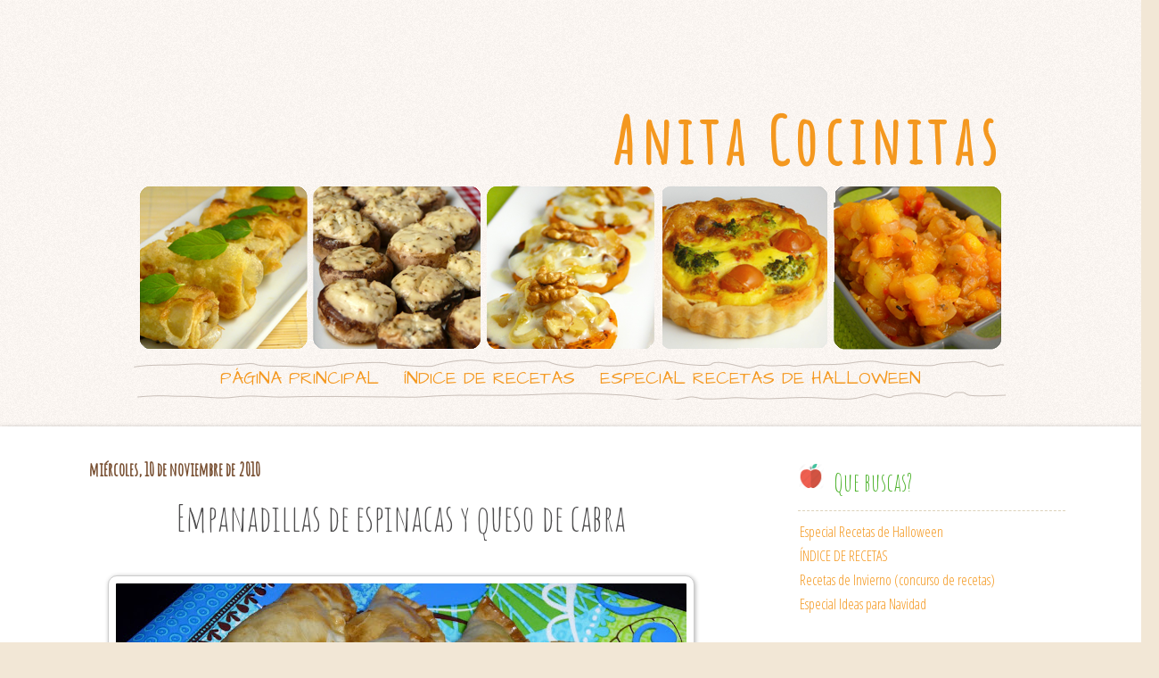

--- FILE ---
content_type: text/html; charset=UTF-8
request_url: https://anitacocinitas.blogspot.com/2010/11/empanadillas-de-espinacas-y-queso-de.html
body_size: 46935
content:
<!DOCTYPE html>
<html dir='ltr' xmlns='http://www.w3.org/1999/xhtml' xmlns:b='http://www.google.com/2005/gml/b' xmlns:data='http://www.google.com/2005/gml/data' xmlns:expr='http://www.google.com/2005/gml/expr'>
<head>
<link href='https://www.blogger.com/static/v1/widgets/2944754296-widget_css_bundle.css' rel='stylesheet' type='text/css'/>
<link href="//fonts.googleapis.com/css?family=Cutive" rel="stylesheet" type="text/css">
<link href="//fonts.googleapis.com/css?family=Amatic+SC" rel="stylesheet" type="text/css">
<link href="//fonts.googleapis.com/css?family=Architects+Daughter" rel="stylesheet" type="text/css">
<link href="//fonts.googleapis.com/css?family=Open+Sans+Condensed:300" rel="stylesheet" type="text/css">
<meta content='text/html; charset=UTF-8' http-equiv='Content-Type'/>
<meta content='blogger' name='generator'/>
<link href='https://anitacocinitas.blogspot.com/favicon.ico' rel='icon' type='image/x-icon'/>
<link href='http://anitacocinitas.blogspot.com/2010/11/empanadillas-de-espinacas-y-queso-de.html' rel='canonical'/>
<link rel="alternate" type="application/atom+xml" title="Anita Cocinitas - Atom" href="https://anitacocinitas.blogspot.com/feeds/posts/default" />
<link rel="alternate" type="application/rss+xml" title="Anita Cocinitas - RSS" href="https://anitacocinitas.blogspot.com/feeds/posts/default?alt=rss" />
<link rel="service.post" type="application/atom+xml" title="Anita Cocinitas - Atom" href="https://www.blogger.com/feeds/319512973722194573/posts/default" />

<link rel="alternate" type="application/atom+xml" title="Anita Cocinitas - Atom" href="https://anitacocinitas.blogspot.com/feeds/6894971212426547388/comments/default" />
<!--Can't find substitution for tag [blog.ieCssRetrofitLinks]-->
<link href='https://blogger.googleusercontent.com/img/b/R29vZ2xl/AVvXsEgUb0JRJ0IrzVfQAHmnG0Yu4hxJCcai0NvDsFMcbS1H9tM_5Jv7gvAPO7-0CLmYFVJbhsLPWNNQ016pIrDOOky9sswP763BnjIIQaoR9Px9K5nuWEvLVlQlzxp8Pn_t2cvZEcnU17qGxCA/s640/P1070636.JPG' rel='image_src'/>
<meta content='http://anitacocinitas.blogspot.com/2010/11/empanadillas-de-espinacas-y-queso-de.html' property='og:url'/>
<meta content='Empanadillas de espinacas y queso de cabra' property='og:title'/>
<meta content='Blog de recetas de cocina, fáciles ricas y sanas' property='og:description'/>
<meta content='https://blogger.googleusercontent.com/img/b/R29vZ2xl/AVvXsEgUb0JRJ0IrzVfQAHmnG0Yu4hxJCcai0NvDsFMcbS1H9tM_5Jv7gvAPO7-0CLmYFVJbhsLPWNNQ016pIrDOOky9sswP763BnjIIQaoR9Px9K5nuWEvLVlQlzxp8Pn_t2cvZEcnU17qGxCA/w1200-h630-p-k-no-nu/P1070636.JPG' property='og:image'/>
<title>Anita Cocinitas: Empanadillas de espinacas y queso de cabra</title>
<style id='page-skin-1' type='text/css'><!--
/*
-----------------------------------------------
Blogger Template
I Love Traveling
Design: www.ipietoon.com
----------------------------------------------- */
body {
background:#f2e7d6 url(https://blogger.googleusercontent.com/img/b/R29vZ2xl/AVvXsEjL62C5Sh5_CEF7-TYuPAJifuHPYn6J8eD0-9QljUM4XeB1r4lXZgardM91a_pqv8gJevA7QwHRsoZSivhhLvs54ksgAVnHEQOqsFdc-QWw2lfgjzS0_WxCFLH2dEN8ZN7DD384TbSWY5kp/s1600/bg.png);
color: #4c4b4c;
font-size: 17px;
font-family: 'Open Sans Condensed', sans-serif;
text-align: left;
margin: 0 auto 0;
padding: 0;
}
#navbar-iframe {
height: 0px;
visibility: hidden;
display: none;
}
#wrap {
background:#ffffff;
-moz-box-shadow: 1px 1px 5px rgba(0, 0, 0, .3);
-webkit-box-shadow: 1px 1px 5px rgba(0, 0, 0, .3);
-goog-ms-box-shadow: 1px 1px 5px rgba(0, 0, 0, .3);
box-shadow: 1px 1px 5px rgba(0, 0, 0, .3);
width: 1300px;
margin: 30px auto 10px;
padding: 0px;
position: relative;
}
a:link{
color: #F4981F;
text-decoration: none;
}
a:visited {
color: #fac121;
text-decoration: none;
}
a:hover {
color: #48B026; /*#31bbbb;*/
text-decoration: none;
}
a img {
border-width: 0;
}
/* Header
-----------------------------------------------*/
#header-outer{
width: 100%;
height:400px;
color: #932b54;
margin:0 auto 0;
padding: 0;
overflow: hidden;
}
#header-wrapper {
background:url(https://blogger.googleusercontent.com/img/b/R29vZ2xl/AVvXsEimO5UqH5ol9QCdbEKgtkK1iX7v9uXQK9nLBRsOSpM02l8E8r4a2ixOTN9BnSehJvvLo8Lpx1hzGmkgn7wnFgBPSBcT6CpT0k0dIJKJkfcQZU3dZrrF7m4Ah5mQA_hjm1i3NVh3JhqhM8U/w1198-h240-no/banner2.png)no-repeat left center;
width: 980px;
height: 400px;
color: #2e937a;
margin: 100px auto 0;
overflow: hidden;
}
/*https://blogger.googleusercontent.com/img/b/R29vZ2xl/AVvXsEilVyBinXSdmrmurnAdIuMkF9m8-87idR5zVf6QRe4jf52oF1A6BAXMjn6h-WXR3MPYdRCj2wUyVT1Xs2aU12u8cuTryhotowpuoLdMFZbAlSSJvZERfPjbRHPigd951OYIxPDzq9-gJOM/s231-no/salting_cooking_hand_sprinkle_salt_flat_design_icon-256.png */
/*https://blogger.googleusercontent.com/img/b/R29vZ2xl/AVvXsEhjo1XLnwvXfTKqA7RupcnsaJx0-o1K1odkD-UbXR3WvZEjAYcuEjpqPk920DyCjRDQve22RrnFpWfkOjQ_98WDLlC6WUdISwzp8ZqpzGFPPVk5Iyas9o1ZzYLKMNwPE67xqDY1YsDP1mnR/s1600/header.png*/
#header-inner {
margin-left: auto;
margin-right: auto;
}
#header {
margin: auto;
text-align: left;
}
#header h1 {
margin:5px 5px 0;
padding:10px 0px 0px 0px;
font-family: 'Amatic SC', cursive;
font-size: 72px;
text-align : right;
line-height:1.2em;
text-transform:titlecase;
letter-spacing:.1em;
color:#D98405}
#header a {
font-family: 'Amatic SC', cursive;
text-decoration:none;
}
#header a:hover {
}
#header .description {
margin:5px 0;
padding:0px 20px 0px 0px;
letter-spacing:.1em;
text-align : right;
line-height: 1.4em;
color:#31bbbb;
font-weight:bold;
font-family: 'Architects Daughter', cursive;
font-size:32px;
}
#header img {
margin:auto;
float:center;
}
/* Navigation Menu
------------------------------------------------------*/
#NavbarMenu {
background:url(https://blogger.googleusercontent.com/img/b/R29vZ2xl/AVvXsEjVb8Du0ify5ENACxy7Qv0BRpewU8z31DXnH2gzUm-fQ1rNoxW2ZJR07Yhh4Kc4oZEuLzcLg2BGyOEJd5D9tKbU2aUYkzSJECGhR4XaOcjzHjzDMPr8Y-9-yQronlmGHXx7Dn4FvaJ-sCt0/s1600/navi.png);
width: 980px;
font-size: 20px;
color: #fff;
font-weight: normal;
margin: auto;
padding:0px;
text-align:center;
font-family: 'Architects Daughter', cursive;
}
#nav {
margin: 0 auto 0;
padding: 0px 20px 0px;
/* border-top:1px dashed #dcd1ba;
border-bottom:1px dashed #dcd1ba; */
text-align:center;
}
#nav ul {
list-style: none;
margin: 0 auto 0;
padding: 0;
text-align:center;
display:inline;
}
#nav li {
list-style: none;
margin: 0 auto 0;
padding: 0;
display:inline;
}
#nav li a, #nav li a:link, #nav li a:visited {
display:inline-block;
font-weight: normal;
text-transform: uppercase;
margin: 0 auto 0;
padding:10px;
}
#nav li a:hover, #nav li a:active {
color: #48B026; /*#28170b;*/
margin: 0;
padding:10px;
text-decoration: none;
}
/*Wrapper
---------------------------------*/
#outer-wrapper {
width: 1100px;
padding:10px;
margin:0 auto 0;
line-height: 18px;
}
#content-wrapper {
margin:0 auto 0;
padding:0px;
line-height: 18px;
}
#main-wrapper {
float: left;
width: 500px;
margin: auto;
padding: 0px 10px 0px 0px;
}
#sidebar-wrapper-top {
width: 310px;
margin: auto;
padding: 0;
float: right;
font-size: 16px!important;
line-height: 1.4em;
text-align:justify;
word-wrap: break-word; /* fix for long text breaking sidebar float in IE */
overflow: hidden;      /* fix for long non-text content breaking IE sidebar float */
}
#sidebar-wrapper-right {
width: 150px;
margin: auto;
padding: 0;
float: right;
font-size: 16px!important;
line-height: 1.5em;
text-align:justify;
word-wrap: break-word; /* fix for long text breaking sidebar float in IE */
overflow: hidden;      /* fix for long non-text content breaking IE sidebar float */
}
#sidebar-wrapper-left {
width: 150px;
margin: auto;
padding: 0;
float: right;
font-size: 16px!important;
line-height: 1.5em;
text-align:justify;
word-wrap: break-word; /* fix for long text breaking sidebar float in IE */
overflow: hidden;      /* fix for long non-text content breaking IE sidebar float */
}
#sidebar-wrapper-left h2, #sidebar-wrapper-right h2, #sidebar-wrapper-top h2 {
background:url(https://blogger.googleusercontent.com/img/b/R29vZ2xl/AVvXsEjFoXnTFkTpp_5cvs-gVCG4_y4OloR-6seZxKWmbCWORnmMz3Z6BTUbeZBKLCaCBW8eX0FHLfSUXI6_0AHdAVHRnnP_BdiMp1Yb_kAPvBkifIqIlU2osq5Qa5rUPTcpLHv3-Y0yWAarvMU/s29-no/apple_fruit_food_diet_fitness_flat_icon-32.png) no-repeat left center;
color: #48B026;/*#31bbbb;*/
border-bottom:1px dashed #dcd1ba;
font-family: 'Amatic SC', cursive, bold;
/*font-family: 'Architects Daughter', cursive;*/
font-size:28px;
text-transform:titlecase;
font-weight:normal;
padding: 25px 0px 10px 40px;
line-height:1.5em;
margin: 0px auto 10px;
text-align:left;
}
.sidebar, .sidebar2, .sidebar3 {
margin: 2px 0px;
padding: 0px;
}
.sidebar ul, .sidebar2 ul, .sidebar3 ul {
list-style:none;
margin:2px 0px;
padding: 0px;
}
.sidebar li, .sidebar2 li, .sidebar3 li {
margin: 1px 0px;
padding: 2px;
}
.sidebar .widget, .sidebar2 .widget, .sidebar3 .widget {
margin-bottom:10px;
padding:5px;
}
.main .widget {
margin: 0px;
padding: 0px;
}
.main .Blog {
padding: 10px 15px;
margin: 0px;
}
/*Post
-------------------------------------------------*/
h2.date-header {
margin: 1.5em 0 .5em;
font-family: 'Amatic SC'/*, cursive*/;
color: #774e30;
font-size: 20px;
/*display: none;*/
}
.post {
margin-bottom:10px;
padding: -200px;
/*overflow:hidden;*/
width:700px;
}
.post h3 {
font-family: 'Amatic SC', cursive;
font-size: 42px;
font-weight: normal;
margin: 5px auto;
line-height:1.6em;
text-align:center;
padding-bottom:0px;
}
.post h3 a, .post h3 a:visited {
color: #774e28;
font-family: 'Amatic SC', cursive;
font-size: 42px;
font-weight: normal;
margin: auto;
padding: 0;
}
.post h3 a:hover {
color:#31bbbb;
text-decoration: none;
}
.post-body {
text-align:justify;
margin: 1em 0 .75em;
line-height: 1.6em;
}
.post-header {
margin: .1em 0 .75em 0px;
padding:5px;
letter-spacing:.05em;
line-height: 1.4em;
display:block;
text-align:center;
}
.post-footer a{
font-size:13px;
}
.post-footer {
font-size:13px;
font-style:italic;
margin: .75em 0 .75em 0px;
padding:5px;
letter-spacing:.05em;
line-height: 1.4em;
display:block;
border-top:1px dashed #dcd1ba;
border-bottom:1px dashed #dcd1ba;
}
.comment-link {
padding-left: 5px;
font-size:13px;
}
.labels {
padding-left: 0px;
font-size:13px;
}
.author {
padding-left: 0px;
font-size:13px;
}
.timestamp {
padding-left: 5px;
font-size:13px;
}
.post-body blockquote {
line-height: 1.3em;
}
.post-body img {
padding: 8px;
background: #fff;
border: 1px solid #ccc;
-moz-box-shadow: 1px 1px 5px rgba(0, 0, 0, .3);
-webkit-box-shadow: 1px 1px 5px rgba(0, 0, 0, .3);
-goog-ms-box-shadow: 1px 1px 5px rgba(0, 0, 0, .3);
box-shadow: 1px 1px 5px rgba(0, 0, 0, .3);
-moz-border-radius-bottomleft:0px;
-moz-border-radius-bottomright:0px;
-moz-border-radius-topleft:10px;
-moz-border-radius-topright:10px;
border-top-left-radius: 10px;
border-top-right-radius: 10px;
border-bottom-left-radius: 10px;
border-bottom-right-radius: 10px;
}
.post blockquote {
margin: 5px;
padding: 0px 20px 0 15px;
border-left: 4px solid #b9dce3;
}
.post blockquote p {
margin: 0;
padding: 0 0 0px;
}
/*Comments
----------------------------------------------*/
.comments {
float: left;
margin-bottom:10px;
padding: 0px;
overflow:hidden;
width:600px;
}
#comments h4 {
color: #fac121;
font-size: 16px;
font-weight: bold;
margin: 0 0 10px;
padding:20px 0px 20px 0px;
}
#comments-block {
float: left;
padding: 0;
margin: 0;
}
#comments-block .comment-author {
margin: 0em 0;
font-weight: bold;
}
#comments-block .comment-footer {
margin: -.25em 0 2em;
line-height: 1.4em;
letter-spacing: .1em;
border-bottom:1px solid #b9dce3;
}
#comments-block .comment-body p {
margin: 0 0 .75em;
}
.deleted-comment {
font-style: italic;
color: gray;
}
#blog-pager-newer-link {
float: left;
}
#blog-pager-older-link {
float: right;
}
#blog-pager {
text-align: center;
clear:both;
}
.feed-links {
clear: both;
line-height: 2.5em;
display:none;
}
.main .widget {
margin: 0 0 1.5em;
padding: 0 0 1.5em;
}
.main .Blog {
border-bottom-width: 0;
}
/*Footer
---------------------------------------------*/
#footer {
width: 920px;
clear: both;
margin: 0 auto 0;
padding-top:0px;
line-height: 1.6em;
letter-spacing: .1em;
text-align: center;
}
/*Credit
---------------------------------------------------*/
#credit-outer{
width: 100%;
margin: 0 auto 0;
padding: 0;
overflow: hidden;
}
#credit {
margin: 0px auto 20px;
padding: 0px;
width: 920px;
font-size:14px;
clear: both;
font-weight: normal;
text-align:center;
}
#credit p {
margin: 0;
padding:15px 0px 60px;
}
#credit a,  .credit a:visited {
text-decoration: none;
font:verdana;
font-size:14px;
}
#credit a:hover{
text-decoration: underline;
}
.avatar-image-container {
margin: .2em 0 0;
}
#PageList1 h2, #Pagelist2 h2{ display:none;}

--></style>
<!--[if IE]> <style type="text/css"> #menu li { position:static; } </style> <![endif]-->
<!--Internet Explorer Trancparency fix-->
<!--[if lt IE 8]> <script src="http://ie7-js.googlecode.com/svn/version/2.0(beta3)/IE8.js" type="text/javascript"></script> <![endif]-->
<link href='https://www.blogger.com/dyn-css/authorization.css?targetBlogID=319512973722194573&amp;zx=93f841de-c439-4112-b374-323c9cf34d59' media='none' onload='if(media!=&#39;all&#39;)media=&#39;all&#39;' rel='stylesheet'/><noscript><link href='https://www.blogger.com/dyn-css/authorization.css?targetBlogID=319512973722194573&amp;zx=93f841de-c439-4112-b374-323c9cf34d59' rel='stylesheet'/></noscript>
<meta name='google-adsense-platform-account' content='ca-host-pub-1556223355139109'/>
<meta name='google-adsense-platform-domain' content='blogspot.com'/>

</head>
<body>
<div id='header-outer'>
<div id='header-wrapper'>
<div class='header section' id='header'><div class='widget Header' data-version='1' id='Header1'>
<div id='header-inner'>
<div class='titlewrapper'>
<h1 class='title'>
<a href='https://anitacocinitas.blogspot.com/'>
Anita Cocinitas
</a>
</h1>
</div>
<div class='descriptionwrapper'>
<p class='description'><span>
</span></p>
</div>
</div>
</div></div>
</div>
</div>
<div id='NavbarMenu'>
<div class='navbarleft'>
<div class='nav section' id='nav'><div class='widget PageList' data-version='1' id='PageList1'>
<h2>Pages</h2>
<div class='widget-content'>
<ul>
<li><a href='https://anitacocinitas.blogspot.com/'>Página principal</a></li>
<li><a href='https://anitacocinitas.blogspot.com/p/indice-de-recetas.html'>ÍNDICE DE RECETAS</a></li>
<li><a href='https://anitacocinitas.blogspot.com/p/especial-recetas-de-halloween.html'>Especial Recetas de Halloween</a></li>
</ul>
<div class='clear'></div>
</div>
</div></div>
</div>
</div>
<div id='wrap'>
<div id='outer-wrapper'><div id='wrap2'>
<div id='content-wrapper'>
<div id='crosscol-wrapper' style='text-align:center'>
<div class='crosscol no-items section' id='crosscol'></div>
</div>
<div id='main-wrapper'>
<div class='main section' id='main'><div class='widget Blog' data-version='1' id='Blog1'>
<div class='blog-posts hfeed'>
<!--Can't find substitution for tag [defaultAdStart]-->

          <div class="date-outer">
        
<h2 class='date-header'><span>miércoles, 10 de noviembre de 2010</span></h2>

          <div class="date-posts">
        
<div class='post-outer'>
<div class='post hentry' itemscope='itemscope' itemtype='http://schema.org/BlogPosting'>
<a name='6894971212426547388'></a>
<h3 class='post-title entry-title' itemprop='name'>
Empanadillas de espinacas y queso de cabra
</h3>
<div class='post-header'>
<div class='post-header-line-1'>
</div>
</div>
<div class='post-body entry-content' id='post-body-6894971212426547388' itemprop='articleBody'>
<div class="separator" style="clear: both; text-align: center;"><a href="https://blogger.googleusercontent.com/img/b/R29vZ2xl/AVvXsEgUb0JRJ0IrzVfQAHmnG0Yu4hxJCcai0NvDsFMcbS1H9tM_5Jv7gvAPO7-0CLmYFVJbhsLPWNNQ016pIrDOOky9sswP763BnjIIQaoR9Px9K5nuWEvLVlQlzxp8Pn_t2cvZEcnU17qGxCA/s1600/P1070636.JPG" imageanchor="1" style="margin-left: 1em; margin-right: 1em;"><img border="0" height="480" src="https://blogger.googleusercontent.com/img/b/R29vZ2xl/AVvXsEgUb0JRJ0IrzVfQAHmnG0Yu4hxJCcai0NvDsFMcbS1H9tM_5Jv7gvAPO7-0CLmYFVJbhsLPWNNQ016pIrDOOky9sswP763BnjIIQaoR9Px9K5nuWEvLVlQlzxp8Pn_t2cvZEcnU17qGxCA/s640/P1070636.JPG" width="640" /></a></div><br />
<div style="text-align: justify;">&nbsp;&nbsp; &#191;Os acordais de que cuando hice los <a href="http://anitacocinitas.blogspot.com/2010/10/bocaditos-de-sobrasada-y-miel.html?utm_source=BP_recent">bocaditos de sobrasada y miel</a> puse demasiado relleno y me sobraron obleas? Pues como estabamos a punto de mudarnos, aprovechamos para hacer una variedad distinta de empanadillas, no tirar nada de nada y hacer aprovechamiento de nevera.</div><div style="text-align: justify;"><br />
</div><div style="text-align: justify;">&nbsp;&nbsp; La verdad es que estaban buenísimas, así que se han convertido en receta clásica en casa. Además, comprando las espinacas de bolsa, que vienen limpias y partidas se tarda nada en hacerlas. </div><div style="text-align: justify;"><br />
</div><div style="text-align: justify;">Ingredientes:</div><div style="text-align: justify;">&nbsp;&nbsp; - 12 obleas pequeñas de empanadillas </div><div style="text-align: justify;">&nbsp;&nbsp; - 1 bolsa de espinacas limpias y troceadas</div><div style="text-align: justify;">&nbsp;&nbsp; - 1 rulo de queso de cabra para ensaladas. Es como más fresco, no tiene corteza y viene troceado</div><div style="text-align: justify;">&nbsp;&nbsp; - Unas pasas, unos piñones</div><div style="text-align: justify;">&nbsp;&nbsp; - 1 huevo batido para pincelar </div><div style="text-align: justify;">&nbsp;&nbsp; - Sal, aceite de oliva</div><div style="text-align: justify;"><br />
</div><div style="text-align: justify;">Preparación:</div><div style="text-align: justify;">&nbsp;&nbsp; Ponemos a precalentar el horno a 180º.</div><div style="text-align: justify;"><br />
</div><div style="text-align: justify;">&nbsp;&nbsp; En una sartén con una pizca de aceite, añadimos los piñones y las pasas, y damos vueltas hasta que cojan un poco de color. Entoces añadimos las espinacas. Parece que se van a salir, pero vamos dándoles vueltas poco a poco y enseguida encogen, y podemos añadir las que no cupieran al principio.</div><div style="text-align: justify;"><br />
</div><div style="text-align: justify;"> </div><div style="text-align: justify;">&nbsp;&nbsp; Yo en este caso tenía las espinacas congeladas. Es un truco que os cuento. En casa solemos comprar las espinacas así limpias en bolsa, sobretodo porque mi pinche si se pone a la cocina, cuanto más fácil sea, mejor. Y porque, para que engañarnos, para unas prisas vienen fenomenal. Pero a veces nos pasa que van a ponerse malas y no las hemos comido. Pues al congelador y listo. Sin abrir la bolsa siquiera, si acaso para sacar el aire y la cerramos bien. Si las vamos a cocinar, como esta vez, salen estupendamente.</div><div style="text-align: justify;"><br />
</div><div style="text-align: justify;">&nbsp;&nbsp; Añadimos una pizca de sal y sofreimos las espinacas a fuego medio unos 5 minutos. Si han soltado mucho caldo, como en mi caso al ser congeladas, lo escurrimos un poco con cuidado. Añadimos el queso de cabra en trozos. El queso de cabra que utilicé yo es uno que venden en packs de dos, no tiene corteza. A mi me gusta mucho para ensaladas o para untar, con un poco de mermelada de tomate por encima...</div><div style="text-align: justify;"><br />
</div><div class="separator" style="clear: both; text-align: center;"><a href="https://blogger.googleusercontent.com/img/b/R29vZ2xl/AVvXsEj7MajVuhW5NBC5a90qT4sTiJfDV5UluM8n3rc57mI_E6OLJjvtvr8VfdHnXWM_byQmCatsI2onirJGZuOMdwzqC4JJqNuipKi3b0fKkX5ZxcpQPNQyJtDGkXV9xdOB7bf7wL4-24PxiW4/s1600/images.jpg" imageanchor="1" style="margin-left: 1em; margin-right: 1em;"><img border="0" height="200" src="https://blogger.googleusercontent.com/img/b/R29vZ2xl/AVvXsEj7MajVuhW5NBC5a90qT4sTiJfDV5UluM8n3rc57mI_E6OLJjvtvr8VfdHnXWM_byQmCatsI2onirJGZuOMdwzqC4JJqNuipKi3b0fKkX5ZxcpQPNQyJtDGkXV9xdOB7bf7wL4-24PxiW4/s200/images.jpg" width="176" /></a></div><div style="text-align: justify;"><br />
</div><div style="text-align: justify;">&nbsp;&nbsp; &#161;Que me voy de la receta! En cuanto se funda el queso y haga un poco de masa con las espinacas, retiramos del fuego y dejamos templar.</div><div style="text-align: justify;"><br />
</div><div style="text-align: justify;">&nbsp;&nbsp; Sólo nos queda rellenar las empanadillas, de la forma tradicional, pintarlas con huevo batido, y hornearlas 15 minutos, o hasta que estén doradas.&nbsp;</div><div style="text-align: justify;"><br />
</div><div style="text-align: justify;">&nbsp;&nbsp; Están perfectas frías, pero templadas o calientes no quiero ni imaginarmelo... </div>
<div style='clear: both;'></div>
</div>
<div class='post-footer'>
<div class='post-footer-line post-footer-line-1'>
Publicado por
<span class='fn'>Anita Cocinitas</span>
<span class='post-timestamp'>
</span>
<span class='post-comment-link'>
</span>
<span class='post-icons'>
<span class='item-control blog-admin pid-386130375'>
<a href='https://www.blogger.com/post-edit.g?blogID=319512973722194573&postID=6894971212426547388&from=pencil' title='Editar entrada'>
<img alt="" class="icon-action" height="18" src="//img2.blogblog.com/img/icon18_edit_allbkg.gif" width="18">
</a>
</span>
</span>
<div class='post-share-buttons goog-inline-block'>
<a class='goog-inline-block share-button sb-email' href='https://www.blogger.com/share-post.g?blogID=319512973722194573&postID=6894971212426547388&target=email' target='_blank' title='Enviar por correo electrónico'><span class='share-button-link-text'>Enviar por correo electrónico</span></a><a class='goog-inline-block share-button sb-blog' href='https://www.blogger.com/share-post.g?blogID=319512973722194573&postID=6894971212426547388&target=blog' onclick='window.open(this.href, "_blank", "height=270,width=475"); return false;' target='_blank' title='Escribe un blog'><span class='share-button-link-text'>Escribe un blog</span></a><a class='goog-inline-block share-button sb-twitter' href='https://www.blogger.com/share-post.g?blogID=319512973722194573&postID=6894971212426547388&target=twitter' target='_blank' title='Compartir en X'><span class='share-button-link-text'>Compartir en X</span></a><a class='goog-inline-block share-button sb-facebook' href='https://www.blogger.com/share-post.g?blogID=319512973722194573&postID=6894971212426547388&target=facebook' onclick='window.open(this.href, "_blank", "height=430,width=640"); return false;' target='_blank' title='Compartir con Facebook'><span class='share-button-link-text'>Compartir con Facebook</span></a>
</div>
</div>
<div class='post-footer-line post-footer-line-2'><span class='post-labels'>
Ver también:
<a href='https://anitacocinitas.blogspot.com/search/label/Al%20horno' rel='tag'>Al horno</a>,
<a href='https://anitacocinitas.blogspot.com/search/label/Aperitivos' rel='tag'>Aperitivos</a>,
<a href='https://anitacocinitas.blogspot.com/search/label/Vegetariano' rel='tag'>Vegetariano</a>,
<a href='https://anitacocinitas.blogspot.com/search/label/Verduras' rel='tag'>Verduras</a>
</span>
</div>
<div class='post-footer-line post-footer-line-3'></div>
</div>
</div>
<div class='comments' id='comments'>
<a name='comments'></a>
<h4>
22
comentarios:
      
</h4>
<div class='comments-content'>
<script async='async' src='' type='text/javascript'></script>
<script type='text/javascript'>
    (function() {
      var items = null;
      var msgs = null;
      var config = {};

// <![CDATA[
      var cursor = null;
      if (items && items.length > 0) {
        cursor = parseInt(items[items.length - 1].timestamp) + 1;
      }

      var bodyFromEntry = function(entry) {
        if (entry.gd$extendedProperty) {
          for (var k in entry.gd$extendedProperty) {
            if (entry.gd$extendedProperty[k].name == 'blogger.contentRemoved') {
              return '<span class="deleted-comment">' + entry.content.$t + '</span>';
            }
          }
        }
        return entry.content.$t;
      }

      var parse = function(data) {
        cursor = null;
        var comments = [];
        if (data && data.feed && data.feed.entry) {
          for (var i = 0, entry; entry = data.feed.entry[i]; i++) {
            var comment = {};
            // comment ID, parsed out of the original id format
            var id = /blog-(\d+).post-(\d+)/.exec(entry.id.$t);
            comment.id = id ? id[2] : null;
            comment.body = bodyFromEntry(entry);
            comment.timestamp = Date.parse(entry.published.$t) + '';
            if (entry.author && entry.author.constructor === Array) {
              var auth = entry.author[0];
              if (auth) {
                comment.author = {
                  name: (auth.name ? auth.name.$t : undefined),
                  profileUrl: (auth.uri ? auth.uri.$t : undefined),
                  avatarUrl: (auth.gd$image ? auth.gd$image.src : undefined)
                };
              }
            }
            if (entry.link) {
              if (entry.link[2]) {
                comment.link = comment.permalink = entry.link[2].href;
              }
              if (entry.link[3]) {
                var pid = /.*comments\/default\/(\d+)\?.*/.exec(entry.link[3].href);
                if (pid && pid[1]) {
                  comment.parentId = pid[1];
                }
              }
            }
            comment.deleteclass = 'item-control blog-admin';
            if (entry.gd$extendedProperty) {
              for (var k in entry.gd$extendedProperty) {
                if (entry.gd$extendedProperty[k].name == 'blogger.itemClass') {
                  comment.deleteclass += ' ' + entry.gd$extendedProperty[k].value;
                }
              }
            }
            comments.push(comment);
          }
        }
        return comments;
      };

      var paginator = function(callback) {
        if (hasMore()) {
          var url = config.feed + '?alt=json&v=2&orderby=published&reverse=false&max-results=50';
          if (cursor) {
            url += '&published-min=' + new Date(cursor).toISOString();
          }
          window.bloggercomments = function(data) {
            var parsed = parse(data);
            cursor = parsed.length < 50 ? null
                : parseInt(parsed[parsed.length - 1].timestamp) + 1
            callback(parsed);
            window.bloggercomments = null;
          }
          url += '&callback=bloggercomments';
          var script = document.createElement('script');
          script.type = 'text/javascript';
          script.src = url;
          document.getElementsByTagName('head')[0].appendChild(script);
        }
      };
      var hasMore = function() {
        return !!cursor;
      };
      var getMeta = function(key, comment) {
        if ('iswriter' == key) {
          var matches = !!comment.author
              && comment.author.name == config.authorName
              && comment.author.profileUrl == config.authorUrl;
          return matches ? 'true' : '';
        } else if ('deletelink' == key) {
          return config.baseUri + '/delete-comment.g?blogID='
               + config.blogId + '&postID=' + comment.id;
        } else if ('deleteclass' == key) {
          return comment.deleteclass;
        }
        return '';
      };

      var replybox = null;
      var replyUrlParts = null;
      var replyParent = undefined;

      var onReply = function(commentId, domId) {
        if (replybox == null) {
          // lazily cache replybox, and adjust to suit this style:
          replybox = document.getElementById('comment-editor');
          if (replybox != null) {
            replybox.height = '250px';
            replybox.style.display = 'block';
            replyUrlParts = replybox.src.split('#');
          }
        }
        if (replybox && (commentId !== replyParent)) {
          document.getElementById(domId).insertBefore(replybox, null);
          replybox.src = replyUrlParts[0]
              + (commentId ? '&parentID=' + commentId : '')
              + '#' + replyUrlParts[1];
          replyParent = commentId;
        }
      };

      var hash = (window.location.hash || '#').substring(1);
      var startThread, targetComment;
      if (/^comment-form_/.test(hash)) {
        startThread = hash.substring('comment-form_'.length);
      } else if (/^c[0-9]+$/.test(hash)) {
        targetComment = hash.substring(1);
      }

      // Configure commenting API:
      var configJso = {
        'maxDepth': config.maxThreadDepth
      };
      var provider = {
        'id': config.postId,
        'data': items,
        'loadNext': paginator,
        'hasMore': hasMore,
        'getMeta': getMeta,
        'onReply': onReply,
        'rendered': true,
        'initComment': targetComment,
        'initReplyThread': startThread,
        'config': configJso,
        'messages': msgs
      };

      var render = function() {
        if (window.goog && window.goog.comments) {
          var holder = document.getElementById('comment-holder');
          window.goog.comments.render(holder, provider);
        }
      };

      // render now, or queue to render when library loads:
      if (window.goog && window.goog.comments) {
        render();
      } else {
        window.goog = window.goog || {};
        window.goog.comments = window.goog.comments || {};
        window.goog.comments.loadQueue = window.goog.comments.loadQueue || [];
        window.goog.comments.loadQueue.push(render);
      }
    })();
// ]]>
  </script>
<div id='comment-holder'>
<div class="comment-thread toplevel-thread"><ol id="top-ra"><li class="comment" id="c600931099906694511"><div class="avatar-image-container"><img src="//blogger.googleusercontent.com/img/b/R29vZ2xl/AVvXsEihYn1j6YTB4QGxfoJevRXcH9mVuP4DU3V0Ag1W5YFsDQ9yRWDbdrdudOxs5QbPEtVtNklsupAjtVzUvaWmZV0g4rIP_HVVL6hgWmS4Yy63HGyO-XAc4_084OveOvsM2Cc/s45-c/carme.JPG" alt=""/></div><div class="comment-block"><div class="comment-header"><cite class="user"><a href="https://www.blogger.com/profile/07516562788454592074" rel="nofollow">cocina con sabor</a></cite><span class="icon user "></span><span class="datetime secondary-text"><a rel="nofollow" href="https://anitacocinitas.blogspot.com/2010/11/empanadillas-de-espinacas-y-queso-de.html?showComment=1289412860123#c600931099906694511">10 de noviembre de 2010 a las 19:14</a></span></div><p class="comment-content">Que ganas de comer empanadillas me han entrado...con ese relleno me encantan...<br><br>Besos</p><span class="comment-actions secondary-text"><a class="comment-reply" target="_self" data-comment-id="600931099906694511">Responder</a><span class="item-control blog-admin blog-admin pid-142772836"><a target="_self" href="https://www.blogger.com/comment/delete/319512973722194573/600931099906694511">Eliminar</a></span></span></div><div class="comment-replies"><div id="c600931099906694511-rt" class="comment-thread inline-thread hidden"><span class="thread-toggle thread-expanded"><span class="thread-arrow"></span><span class="thread-count"><a target="_self">Respuestas</a></span></span><ol id="c600931099906694511-ra" class="thread-chrome thread-expanded"><div></div><div id="c600931099906694511-continue" class="continue"><a class="comment-reply" target="_self" data-comment-id="600931099906694511">Responder</a></div></ol></div></div><div class="comment-replybox-single" id="c600931099906694511-ce"></div></li><li class="comment" id="c7154293506912366980"><div class="avatar-image-container"><img src="//3.bp.blogspot.com/_ox3lyuGrY7s/S_l3gqcRe5I/AAAAAAAAAAk/J73wsKekji8/S45-s35/Picture%2B15.jpg" alt=""/></div><div class="comment-block"><div class="comment-header"><cite class="user"><a href="https://www.blogger.com/profile/02936341213487079640" rel="nofollow">orquidea59</a></cite><span class="icon user "></span><span class="datetime secondary-text"><a rel="nofollow" href="https://anitacocinitas.blogspot.com/2010/11/empanadillas-de-espinacas-y-queso-de.html?showComment=1289413630538#c7154293506912366980">10 de noviembre de 2010 a las 19:27</a></span></div><p class="comment-content">QUE RICAS, ME ENCANTAN LAS EMPANADILLAS DE ESPINACAS Y CON QUESO YA NI TE CUENTO. DELICIOSAS. TOMO NOTA. BESO DE ORQUIDEA59</p><span class="comment-actions secondary-text"><a class="comment-reply" target="_self" data-comment-id="7154293506912366980">Responder</a><span class="item-control blog-admin blog-admin pid-224724972"><a target="_self" href="https://www.blogger.com/comment/delete/319512973722194573/7154293506912366980">Eliminar</a></span></span></div><div class="comment-replies"><div id="c7154293506912366980-rt" class="comment-thread inline-thread hidden"><span class="thread-toggle thread-expanded"><span class="thread-arrow"></span><span class="thread-count"><a target="_self">Respuestas</a></span></span><ol id="c7154293506912366980-ra" class="thread-chrome thread-expanded"><div></div><div id="c7154293506912366980-continue" class="continue"><a class="comment-reply" target="_self" data-comment-id="7154293506912366980">Responder</a></div></ol></div></div><div class="comment-replybox-single" id="c7154293506912366980-ce"></div></li><li class="comment" id="c695958386218516757"><div class="avatar-image-container"><img src="//blogger.googleusercontent.com/img/b/R29vZ2xl/AVvXsEh9O0OZVf0KcAr5_5_8Ed0RQEerxxlF_wSFqxfps56DYgfo_tVfhGnga16n0LD8QIIanSuDb8Yp3c16GilQ-H67XL8l95uicKUewKXi7wtR0dtUzxdxS_CoDX1fHVICyTA/s45-c/IMG_20160816_221226.jpg" alt=""/></div><div class="comment-block"><div class="comment-header"><cite class="user"><a href="https://www.blogger.com/profile/14910061657248695094" rel="nofollow">Su</a></cite><span class="icon user "></span><span class="datetime secondary-text"><a rel="nofollow" href="https://anitacocinitas.blogspot.com/2010/11/empanadillas-de-espinacas-y-queso-de.html?showComment=1289413772696#c695958386218516757">10 de noviembre de 2010 a las 19:29</a></span></div><p class="comment-content">Qué bueno... yo las hago con rúcula y sin pasas, y están buenísimas, tanto fritas como al horno.</p><span class="comment-actions secondary-text"><a class="comment-reply" target="_self" data-comment-id="695958386218516757">Responder</a><span class="item-control blog-admin blog-admin pid-1429752125"><a target="_self" href="https://www.blogger.com/comment/delete/319512973722194573/695958386218516757">Eliminar</a></span></span></div><div class="comment-replies"><div id="c695958386218516757-rt" class="comment-thread inline-thread hidden"><span class="thread-toggle thread-expanded"><span class="thread-arrow"></span><span class="thread-count"><a target="_self">Respuestas</a></span></span><ol id="c695958386218516757-ra" class="thread-chrome thread-expanded"><div></div><div id="c695958386218516757-continue" class="continue"><a class="comment-reply" target="_self" data-comment-id="695958386218516757">Responder</a></div></ol></div></div><div class="comment-replybox-single" id="c695958386218516757-ce"></div></li><li class="comment" id="c1268883242152716494"><div class="avatar-image-container"><img src="//blogger.googleusercontent.com/img/b/R29vZ2xl/AVvXsEgc2fstJCPa62HMxcWZltWYKWi95kUOwtDiItE-YNwd0kmb26Y1PQJjd3usOj9NaB4KJveFTDMz2YGI7FNm-d1Ly_rIOgr7EyEjk_8ktt-5SH6rIddAqGVnWV-Gp-uEW28/s45-c/Perfil+blog+-+copia.jpg" alt=""/></div><div class="comment-block"><div class="comment-header"><cite class="user"><a href="https://www.blogger.com/profile/02208402084813841524" rel="nofollow">Marta</a></cite><span class="icon user "></span><span class="datetime secondary-text"><a rel="nofollow" href="https://anitacocinitas.blogspot.com/2010/11/empanadillas-de-espinacas-y-queso-de.html?showComment=1289413970843#c1268883242152716494">10 de noviembre de 2010 a las 19:32</a></span></div><p class="comment-content">qué bueno por favor!!<br>qué pinta más buena!<br>mmmm<br><br>Un besito guapa!</p><span class="comment-actions secondary-text"><a class="comment-reply" target="_self" data-comment-id="1268883242152716494">Responder</a><span class="item-control blog-admin blog-admin pid-317750976"><a target="_self" href="https://www.blogger.com/comment/delete/319512973722194573/1268883242152716494">Eliminar</a></span></span></div><div class="comment-replies"><div id="c1268883242152716494-rt" class="comment-thread inline-thread hidden"><span class="thread-toggle thread-expanded"><span class="thread-arrow"></span><span class="thread-count"><a target="_self">Respuestas</a></span></span><ol id="c1268883242152716494-ra" class="thread-chrome thread-expanded"><div></div><div id="c1268883242152716494-continue" class="continue"><a class="comment-reply" target="_self" data-comment-id="1268883242152716494">Responder</a></div></ol></div></div><div class="comment-replybox-single" id="c1268883242152716494-ce"></div></li><li class="comment" id="c3059690054482114221"><div class="avatar-image-container"><img src="//blogger.googleusercontent.com/img/b/R29vZ2xl/AVvXsEio36glMyCKt0PlkYeSzK43x-_RarifKlpzS_oYDp7xtjPK-BZ4Ng48r_H0DyF4WNI_krkJg8REAlWWTVB7xLQX0VKv6I9kfvfM682jmgwsa2lCvRsk22hQLv_y3qCBsAc/s45-c/IMG-20160402-WA0025_resized.jpg" alt=""/></div><div class="comment-block"><div class="comment-header"><cite class="user"><a href="https://www.blogger.com/profile/09898271581694746909" rel="nofollow">MFe</a></cite><span class="icon user "></span><span class="datetime secondary-text"><a rel="nofollow" href="https://anitacocinitas.blogspot.com/2010/11/empanadillas-de-espinacas-y-queso-de.html?showComment=1289415128448#c3059690054482114221">10 de noviembre de 2010 a las 19:52</a></span></div><p class="comment-content">Qué ricasssssssssss!!!!<br>Me lo apunto!</p><span class="comment-actions secondary-text"><a class="comment-reply" target="_self" data-comment-id="3059690054482114221">Responder</a><span class="item-control blog-admin blog-admin pid-720341396"><a target="_self" href="https://www.blogger.com/comment/delete/319512973722194573/3059690054482114221">Eliminar</a></span></span></div><div class="comment-replies"><div id="c3059690054482114221-rt" class="comment-thread inline-thread hidden"><span class="thread-toggle thread-expanded"><span class="thread-arrow"></span><span class="thread-count"><a target="_self">Respuestas</a></span></span><ol id="c3059690054482114221-ra" class="thread-chrome thread-expanded"><div></div><div id="c3059690054482114221-continue" class="continue"><a class="comment-reply" target="_self" data-comment-id="3059690054482114221">Responder</a></div></ol></div></div><div class="comment-replybox-single" id="c3059690054482114221-ce"></div></li><li class="comment" id="c4250082439485377237"><div class="avatar-image-container"><img src="//www.blogger.com/img/blogger_logo_round_35.png" alt=""/></div><div class="comment-block"><div class="comment-header"><cite class="user"><a href="https://www.blogger.com/profile/07059761917015440488" rel="nofollow">Unknown</a></cite><span class="icon user "></span><span class="datetime secondary-text"><a rel="nofollow" href="https://anitacocinitas.blogspot.com/2010/11/empanadillas-de-espinacas-y-queso-de.html?showComment=1289415713879#c4250082439485377237">10 de noviembre de 2010 a las 20:01</a></span></div><p class="comment-content">Por favor qué hambre!!! Tienen que estar riquísimas!</p><span class="comment-actions secondary-text"><a class="comment-reply" target="_self" data-comment-id="4250082439485377237">Responder</a><span class="item-control blog-admin blog-admin pid-865595655"><a target="_self" href="https://www.blogger.com/comment/delete/319512973722194573/4250082439485377237">Eliminar</a></span></span></div><div class="comment-replies"><div id="c4250082439485377237-rt" class="comment-thread inline-thread hidden"><span class="thread-toggle thread-expanded"><span class="thread-arrow"></span><span class="thread-count"><a target="_self">Respuestas</a></span></span><ol id="c4250082439485377237-ra" class="thread-chrome thread-expanded"><div></div><div id="c4250082439485377237-continue" class="continue"><a class="comment-reply" target="_self" data-comment-id="4250082439485377237">Responder</a></div></ol></div></div><div class="comment-replybox-single" id="c4250082439485377237-ce"></div></li><li class="comment" id="c5044315911907469354"><div class="avatar-image-container"><img src="//blogger.googleusercontent.com/img/b/R29vZ2xl/AVvXsEhj8vu0d1t87Px2YD9h9aUywrGel7vsjk4AOnhML621Pck53oqlM5Io6ZUsirNJQoLsPLQffPkU88SbVYyB2AiNN_lB4j_yFflpFH7ZbYSGw88dvHDYc6oA20V9WvObMbs/s45-c/javi-y-caro.jpg" alt=""/></div><div class="comment-block"><div class="comment-header"><cite class="user"><a href="https://www.blogger.com/profile/09679898853969694179" rel="nofollow">Carolina Domínguez</a></cite><span class="icon user "></span><span class="datetime secondary-text"><a rel="nofollow" href="https://anitacocinitas.blogspot.com/2010/11/empanadillas-de-espinacas-y-queso-de.html?showComment=1289416382854#c5044315911907469354">10 de noviembre de 2010 a las 20:13</a></span></div><p class="comment-content">Pero que bien y que ricas te han salido :D:D</p><span class="comment-actions secondary-text"><a class="comment-reply" target="_self" data-comment-id="5044315911907469354">Responder</a><span class="item-control blog-admin blog-admin pid-1064182145"><a target="_self" href="https://www.blogger.com/comment/delete/319512973722194573/5044315911907469354">Eliminar</a></span></span></div><div class="comment-replies"><div id="c5044315911907469354-rt" class="comment-thread inline-thread hidden"><span class="thread-toggle thread-expanded"><span class="thread-arrow"></span><span class="thread-count"><a target="_self">Respuestas</a></span></span><ol id="c5044315911907469354-ra" class="thread-chrome thread-expanded"><div></div><div id="c5044315911907469354-continue" class="continue"><a class="comment-reply" target="_self" data-comment-id="5044315911907469354">Responder</a></div></ol></div></div><div class="comment-replybox-single" id="c5044315911907469354-ce"></div></li><li class="comment" id="c5478172013950116455"><div class="avatar-image-container"><img src="//blogger.googleusercontent.com/img/b/R29vZ2xl/AVvXsEi-rLXVQAJ-F1psM_NaGxkAIBqtNc7m2Eus3Iu2ErP7PPSIPbOAOwCJqbMkMCUVMEE7_hpQ5a_vk9PqBxeqLNC211II8ndRjsGXa-EdbfFmUO0zeyFU0dSHsfdQhxQgnlo/s45-c/*" alt=""/></div><div class="comment-block"><div class="comment-header"><cite class="user"><a href="https://www.blogger.com/profile/05516294136672616792" rel="nofollow">José Manuel</a></cite><span class="icon user "></span><span class="datetime secondary-text"><a rel="nofollow" href="https://anitacocinitas.blogspot.com/2010/11/empanadillas-de-espinacas-y-queso-de.html?showComment=1289417350396#c5478172013950116455">10 de noviembre de 2010 a las 20:29</a></span></div><p class="comment-content">Que de tiempo que no me como unas buenas empanadillas como estas, me han entrado unas ganas.<br><br>Saludos</p><span class="comment-actions secondary-text"><a class="comment-reply" target="_self" data-comment-id="5478172013950116455">Responder</a><span class="item-control blog-admin blog-admin pid-1204353811"><a target="_self" href="https://www.blogger.com/comment/delete/319512973722194573/5478172013950116455">Eliminar</a></span></span></div><div class="comment-replies"><div id="c5478172013950116455-rt" class="comment-thread inline-thread hidden"><span class="thread-toggle thread-expanded"><span class="thread-arrow"></span><span class="thread-count"><a target="_self">Respuestas</a></span></span><ol id="c5478172013950116455-ra" class="thread-chrome thread-expanded"><div></div><div id="c5478172013950116455-continue" class="continue"><a class="comment-reply" target="_self" data-comment-id="5478172013950116455">Responder</a></div></ol></div></div><div class="comment-replybox-single" id="c5478172013950116455-ce"></div></li><li class="comment" id="c6510752913495482687"><div class="avatar-image-container"><img src="//3.bp.blogspot.com/_ItXyu5dH_TY/TFQZzSabtII/AAAAAAAAAV4/GkeIcLjEV0Q/S45-s35/Imagen%2B020.jpg" alt=""/></div><div class="comment-block"><div class="comment-header"><cite class="user"><a href="https://www.blogger.com/profile/03515063329641681110" rel="nofollow">Núria</a></cite><span class="icon user "></span><span class="datetime secondary-text"><a rel="nofollow" href="https://anitacocinitas.blogspot.com/2010/11/empanadillas-de-espinacas-y-queso-de.html?showComment=1289420464429#c6510752913495482687">10 de noviembre de 2010 a las 21:21</a></span></div><p class="comment-content">Que ricas con este relleno...a mi también me gusta el queso con mermelada de tomate...que rico verdad??<br>muchos besos</p><span class="comment-actions secondary-text"><a class="comment-reply" target="_self" data-comment-id="6510752913495482687">Responder</a><span class="item-control blog-admin blog-admin pid-1570751084"><a target="_self" href="https://www.blogger.com/comment/delete/319512973722194573/6510752913495482687">Eliminar</a></span></span></div><div class="comment-replies"><div id="c6510752913495482687-rt" class="comment-thread inline-thread hidden"><span class="thread-toggle thread-expanded"><span class="thread-arrow"></span><span class="thread-count"><a target="_self">Respuestas</a></span></span><ol id="c6510752913495482687-ra" class="thread-chrome thread-expanded"><div></div><div id="c6510752913495482687-continue" class="continue"><a class="comment-reply" target="_self" data-comment-id="6510752913495482687">Responder</a></div></ol></div></div><div class="comment-replybox-single" id="c6510752913495482687-ce"></div></li><li class="comment" id="c1146282109824511124"><div class="avatar-image-container"><img src="//blogger.googleusercontent.com/img/b/R29vZ2xl/AVvXsEhFYCr8unKZLeBGf_D6-vtRbLZgKz798ZfL8Im6GXxNcYEUIbldNGKVGUS8BaqN4E7TPwbeBDY4IgiNRFZUnHx2ZIOikpJL32B-ohJHeGwdjxKjODexObzszzcmxGaGag/s45-c/_MG_7043-Editar.jpg" alt=""/></div><div class="comment-block"><div class="comment-header"><cite class="user"><a href="https://www.blogger.com/profile/08022622992407448905" rel="nofollow">Foodfit_photo</a></cite><span class="icon user "></span><span class="datetime secondary-text"><a rel="nofollow" href="https://anitacocinitas.blogspot.com/2010/11/empanadillas-de-espinacas-y-queso-de.html?showComment=1289421381451#c1146282109824511124">10 de noviembre de 2010 a las 21:36</a></span></div><p class="comment-content">Que ricas estas empanadillas!! La verdad es que hace mucho tiempo que no las hago y mira, con estas me has metido una envidia que no veas. Tienen un aspecto sensacional.<br>Un besiño.</p><span class="comment-actions secondary-text"><a class="comment-reply" target="_self" data-comment-id="1146282109824511124">Responder</a><span class="item-control blog-admin blog-admin pid-109415703"><a target="_self" href="https://www.blogger.com/comment/delete/319512973722194573/1146282109824511124">Eliminar</a></span></span></div><div class="comment-replies"><div id="c1146282109824511124-rt" class="comment-thread inline-thread hidden"><span class="thread-toggle thread-expanded"><span class="thread-arrow"></span><span class="thread-count"><a target="_self">Respuestas</a></span></span><ol id="c1146282109824511124-ra" class="thread-chrome thread-expanded"><div></div><div id="c1146282109824511124-continue" class="continue"><a class="comment-reply" target="_self" data-comment-id="1146282109824511124">Responder</a></div></ol></div></div><div class="comment-replybox-single" id="c1146282109824511124-ce"></div></li><li class="comment" id="c3625856064684821473"><div class="avatar-image-container"><img src="//blogger.googleusercontent.com/img/b/R29vZ2xl/AVvXsEjNURwCrKsPyr3h4_HXnsKHZRG-SjcJK1eN30cZKOoWF27i_aWVQV7lrCfXfSef5ZdJQ9M6cQxhGU8AwKOwHl2lwcFOVI0KsjygziZsRhhl9ODy0ow1NC6rT3u1bQTIUVs/s45-c/cabecera+face.jpg" alt=""/></div><div class="comment-block"><div class="comment-header"><cite class="user"><a href="https://www.blogger.com/profile/13426094460844401852" rel="nofollow"> Neus</a></cite><span class="icon user "></span><span class="datetime secondary-text"><a rel="nofollow" href="https://anitacocinitas.blogspot.com/2010/11/empanadillas-de-espinacas-y-queso-de.html?showComment=1289421621651#c3625856064684821473">10 de noviembre de 2010 a las 21:40</a></span></div><p class="comment-content">Que rico relleno....<br>un beso</p><span class="comment-actions secondary-text"><a class="comment-reply" target="_self" data-comment-id="3625856064684821473">Responder</a><span class="item-control blog-admin blog-admin pid-1184878600"><a target="_self" href="https://www.blogger.com/comment/delete/319512973722194573/3625856064684821473">Eliminar</a></span></span></div><div class="comment-replies"><div id="c3625856064684821473-rt" class="comment-thread inline-thread hidden"><span class="thread-toggle thread-expanded"><span class="thread-arrow"></span><span class="thread-count"><a target="_self">Respuestas</a></span></span><ol id="c3625856064684821473-ra" class="thread-chrome thread-expanded"><div></div><div id="c3625856064684821473-continue" class="continue"><a class="comment-reply" target="_self" data-comment-id="3625856064684821473">Responder</a></div></ol></div></div><div class="comment-replybox-single" id="c3625856064684821473-ce"></div></li><li class="comment" id="c5786491194988681164"><div class="avatar-image-container"><img src="//blogger.googleusercontent.com/img/b/R29vZ2xl/AVvXsEhmqhI26cOVLO3Tl8kPDCAAj5YIADOl8Zh4JpBf8U1EbbUCwwA4fH6dIXigUmqIOqBQP6PMaiuR9HuH-R7UCzvOgeo79VrW3TCdkVMshyphenhyphenngXvm-us1OjgpNgL1v5A5Qiw/s45-c/PA240137.JPG" alt=""/></div><div class="comment-block"><div class="comment-header"><cite class="user"><a href="https://www.blogger.com/profile/00222664462207944876" rel="nofollow">mese</a></cite><span class="icon user "></span><span class="datetime secondary-text"><a rel="nofollow" href="https://anitacocinitas.blogspot.com/2010/11/empanadillas-de-espinacas-y-queso-de.html?showComment=1289425757408#c5786491194988681164">10 de noviembre de 2010 a las 22:49</a></span></div><p class="comment-content">Un relleno fantástico, quedan estupendas.<br>Besos</p><span class="comment-actions secondary-text"><a class="comment-reply" target="_self" data-comment-id="5786491194988681164">Responder</a><span class="item-control blog-admin blog-admin pid-1456957167"><a target="_self" href="https://www.blogger.com/comment/delete/319512973722194573/5786491194988681164">Eliminar</a></span></span></div><div class="comment-replies"><div id="c5786491194988681164-rt" class="comment-thread inline-thread hidden"><span class="thread-toggle thread-expanded"><span class="thread-arrow"></span><span class="thread-count"><a target="_self">Respuestas</a></span></span><ol id="c5786491194988681164-ra" class="thread-chrome thread-expanded"><div></div><div id="c5786491194988681164-continue" class="continue"><a class="comment-reply" target="_self" data-comment-id="5786491194988681164">Responder</a></div></ol></div></div><div class="comment-replybox-single" id="c5786491194988681164-ce"></div></li><li class="comment" id="c9133485068614789855"><div class="avatar-image-container"><img src="//blogger.googleusercontent.com/img/b/R29vZ2xl/AVvXsEjnpsvcgBSMsg61S2q_eHMgxiEvXTH_-2Wi-GblGtxhLqrHi2rK9fWXNNHT-ODGpb_9TYW_MZG2k0ySDRF38QxYQpwcDZdN6YoKxe5DuraSw6GOUriiKlJhiatXJsT_pW8/s45-c/p1.png" alt=""/></div><div class="comment-block"><div class="comment-header"><cite class="user"><a href="https://www.blogger.com/profile/09656474938126103968" rel="nofollow">macus!</a></cite><span class="icon user "></span><span class="datetime secondary-text"><a rel="nofollow" href="https://anitacocinitas.blogspot.com/2010/11/empanadillas-de-espinacas-y-queso-de.html?showComment=1289425931892#c9133485068614789855">10 de noviembre de 2010 a las 22:52</a></span></div><p class="comment-content">mmm...! si tienen queso de cabra me gustan seguro!;)</p><span class="comment-actions secondary-text"><a class="comment-reply" target="_self" data-comment-id="9133485068614789855">Responder</a><span class="item-control blog-admin blog-admin pid-382647285"><a target="_self" href="https://www.blogger.com/comment/delete/319512973722194573/9133485068614789855">Eliminar</a></span></span></div><div class="comment-replies"><div id="c9133485068614789855-rt" class="comment-thread inline-thread hidden"><span class="thread-toggle thread-expanded"><span class="thread-arrow"></span><span class="thread-count"><a target="_self">Respuestas</a></span></span><ol id="c9133485068614789855-ra" class="thread-chrome thread-expanded"><div></div><div id="c9133485068614789855-continue" class="continue"><a class="comment-reply" target="_self" data-comment-id="9133485068614789855">Responder</a></div></ol></div></div><div class="comment-replybox-single" id="c9133485068614789855-ce"></div></li><li class="comment" id="c6582992871723753041"><div class="avatar-image-container"><img src="//blogger.googleusercontent.com/img/b/R29vZ2xl/AVvXsEjAsH7yH5wEmygQIGp_EF2ZhiMrlSWagAhfvRlNkstAqw_LZdduu5Zi3JgXrzwNWQPT9LHy8qDoFb3pGbuw2b-JANTR0BsfggaGyaQiv7XKaBtuTsBy95oyACA4_DC9iYE/s45-c/yo.jpg" alt=""/></div><div class="comment-block"><div class="comment-header"><cite class="user"><a href="https://www.blogger.com/profile/09241067455472755025" rel="nofollow">anicaensucocina</a></cite><span class="icon user "></span><span class="datetime secondary-text"><a rel="nofollow" href="https://anitacocinitas.blogspot.com/2010/11/empanadillas-de-espinacas-y-queso-de.html?showComment=1289427158612#c6582992871723753041">10 de noviembre de 2010 a las 23:12</a></span></div><p class="comment-content">Madre mia, esto de los blogs impide hasta limites impensables q se mantenga la linea....maremia!!!<br><br><br>En fin, de perdidos al rio!!!! besicosssss<br><br><br>http://anicaensucocina.blogspot.com/</p><span class="comment-actions secondary-text"><a class="comment-reply" target="_self" data-comment-id="6582992871723753041">Responder</a><span class="item-control blog-admin blog-admin pid-1947124237"><a target="_self" href="https://www.blogger.com/comment/delete/319512973722194573/6582992871723753041">Eliminar</a></span></span></div><div class="comment-replies"><div id="c6582992871723753041-rt" class="comment-thread inline-thread hidden"><span class="thread-toggle thread-expanded"><span class="thread-arrow"></span><span class="thread-count"><a target="_self">Respuestas</a></span></span><ol id="c6582992871723753041-ra" class="thread-chrome thread-expanded"><div></div><div id="c6582992871723753041-continue" class="continue"><a class="comment-reply" target="_self" data-comment-id="6582992871723753041">Responder</a></div></ol></div></div><div class="comment-replybox-single" id="c6582992871723753041-ce"></div></li><li class="comment" id="c8988018391938253752"><div class="avatar-image-container"><img src="//blogger.googleusercontent.com/img/b/R29vZ2xl/AVvXsEhizYUesW72s-nTtO9H3W7dYPlfxcZLnew84Oagj6xPDj_vOrx2pKwycFS8VPFR3cW5Vg6k0664yb108BKscaC8p98Qkys-wXFp1BXbA_ysudnIvNRw0NF-eDM2Zrlcgg/s45-c/DSC_0253.jpg" alt=""/></div><div class="comment-block"><div class="comment-header"><cite class="user"><a href="https://www.blogger.com/profile/08035965214810095363" rel="nofollow">Domi</a></cite><span class="icon user "></span><span class="datetime secondary-text"><a rel="nofollow" href="https://anitacocinitas.blogspot.com/2010/11/empanadillas-de-espinacas-y-queso-de.html?showComment=1289457195980#c8988018391938253752">11 de noviembre de 2010 a las 7:33</a></span></div><p class="comment-content">Qué buenas tienenque estar estas empanadilla, las de espinacas y piñones me encanta, así es que estas con el toquecito de queso no quiero ni pensarlo. Gran idea.</p><span class="comment-actions secondary-text"><a class="comment-reply" target="_self" data-comment-id="8988018391938253752">Responder</a><span class="item-control blog-admin blog-admin pid-1780793936"><a target="_self" href="https://www.blogger.com/comment/delete/319512973722194573/8988018391938253752">Eliminar</a></span></span></div><div class="comment-replies"><div id="c8988018391938253752-rt" class="comment-thread inline-thread hidden"><span class="thread-toggle thread-expanded"><span class="thread-arrow"></span><span class="thread-count"><a target="_self">Respuestas</a></span></span><ol id="c8988018391938253752-ra" class="thread-chrome thread-expanded"><div></div><div id="c8988018391938253752-continue" class="continue"><a class="comment-reply" target="_self" data-comment-id="8988018391938253752">Responder</a></div></ol></div></div><div class="comment-replybox-single" id="c8988018391938253752-ce"></div></li><li class="comment" id="c9066829066798387984"><div class="avatar-image-container"><img src="//www.blogger.com/img/blogger_logo_round_35.png" alt=""/></div><div class="comment-block"><div class="comment-header"><cite class="user"><a href="https://www.blogger.com/profile/05515431195650578333" rel="nofollow">Liliana Fuchs</a></cite><span class="icon user "></span><span class="datetime secondary-text"><a rel="nofollow" href="https://anitacocinitas.blogspot.com/2010/11/empanadillas-de-espinacas-y-queso-de.html?showComment=1289460031024#c9066829066798387984">11 de noviembre de 2010 a las 8:20</a></span></div><p class="comment-content">Ese queso de cabra es un indispensable en mi nevera! Como es el único que sé seguro que no me va a sentar mal... a veces lo uso para cocinar, se disuelve muy fácilmente y crea salsas muy ricas.<br><br>Yo hice paquetitos con masa filo el año pasado rellenos de espinacas y queso de cabra, riquísimos! Tus empanadillas deben ser deliciosas.<br><br>Un abrazo</p><span class="comment-actions secondary-text"><a class="comment-reply" target="_self" data-comment-id="9066829066798387984">Responder</a><span class="item-control blog-admin blog-admin pid-1041352826"><a target="_self" href="https://www.blogger.com/comment/delete/319512973722194573/9066829066798387984">Eliminar</a></span></span></div><div class="comment-replies"><div id="c9066829066798387984-rt" class="comment-thread inline-thread hidden"><span class="thread-toggle thread-expanded"><span class="thread-arrow"></span><span class="thread-count"><a target="_self">Respuestas</a></span></span><ol id="c9066829066798387984-ra" class="thread-chrome thread-expanded"><div></div><div id="c9066829066798387984-continue" class="continue"><a class="comment-reply" target="_self" data-comment-id="9066829066798387984">Responder</a></div></ol></div></div><div class="comment-replybox-single" id="c9066829066798387984-ce"></div></li><li class="comment" id="c5699685439674465197"><div class="avatar-image-container"><img src="//blogger.googleusercontent.com/img/b/R29vZ2xl/AVvXsEj3MY1GfS718XatTdExvfGWhQ8SvFjfg4iClAqPMa3QxEZq6NkPJAFTmPk4Wvh4kxTaxOtxun6w-MBVNsi2FtRR8ltHgWzIFdKtIOHB0U3tp3YfC031YUqv7XI2sYUGpN0/s45-c/Caroli.jpg" alt=""/></div><div class="comment-block"><div class="comment-header"><cite class="user"><a href="https://www.blogger.com/profile/02782976082167574697" rel="nofollow">Carol</a></cite><span class="icon user "></span><span class="datetime secondary-text"><a rel="nofollow" href="https://anitacocinitas.blogspot.com/2010/11/empanadillas-de-espinacas-y-queso-de.html?showComment=1289468161660#c5699685439674465197">11 de noviembre de 2010 a las 10:36</a></span></div><p class="comment-content">buenísimas, como ya te dije en el post anterior me encanta el queso de cabra, así que esta receta no va a ser menos...<br><br>Un besitoo!</p><span class="comment-actions secondary-text"><a class="comment-reply" target="_self" data-comment-id="5699685439674465197">Responder</a><span class="item-control blog-admin blog-admin pid-1345007880"><a target="_self" href="https://www.blogger.com/comment/delete/319512973722194573/5699685439674465197">Eliminar</a></span></span></div><div class="comment-replies"><div id="c5699685439674465197-rt" class="comment-thread inline-thread hidden"><span class="thread-toggle thread-expanded"><span class="thread-arrow"></span><span class="thread-count"><a target="_self">Respuestas</a></span></span><ol id="c5699685439674465197-ra" class="thread-chrome thread-expanded"><div></div><div id="c5699685439674465197-continue" class="continue"><a class="comment-reply" target="_self" data-comment-id="5699685439674465197">Responder</a></div></ol></div></div><div class="comment-replybox-single" id="c5699685439674465197-ce"></div></li><li class="comment" id="c2164488869223484248"><div class="avatar-image-container"><img src="//www.blogger.com/img/blogger_logo_round_35.png" alt=""/></div><div class="comment-block"><div class="comment-header"><cite class="user"><a href="https://www.blogger.com/profile/09061551237049508175" rel="nofollow">Espe Saavedra</a></cite><span class="icon user "></span><span class="datetime secondary-text"><a rel="nofollow" href="https://anitacocinitas.blogspot.com/2010/11/empanadillas-de-espinacas-y-queso-de.html?showComment=1289474920433#c2164488869223484248">11 de noviembre de 2010 a las 12:28</a></span></div><p class="comment-content">pues es una combinacion de sabores fantastica</p><span class="comment-actions secondary-text"><a class="comment-reply" target="_self" data-comment-id="2164488869223484248">Responder</a><span class="item-control blog-admin blog-admin pid-1561683253"><a target="_self" href="https://www.blogger.com/comment/delete/319512973722194573/2164488869223484248">Eliminar</a></span></span></div><div class="comment-replies"><div id="c2164488869223484248-rt" class="comment-thread inline-thread hidden"><span class="thread-toggle thread-expanded"><span class="thread-arrow"></span><span class="thread-count"><a target="_self">Respuestas</a></span></span><ol id="c2164488869223484248-ra" class="thread-chrome thread-expanded"><div></div><div id="c2164488869223484248-continue" class="continue"><a class="comment-reply" target="_self" data-comment-id="2164488869223484248">Responder</a></div></ol></div></div><div class="comment-replybox-single" id="c2164488869223484248-ce"></div></li><li class="comment" id="c6597194581939703266"><div class="avatar-image-container"><img src="//blogger.googleusercontent.com/img/b/R29vZ2xl/AVvXsEi_rigkhJzN-eOzAwu0JBv-dg4q6mM_9IZc0q9TJ47MJQUCqqj_f_7DsG3pQsKvdam77YkA4VnkFltJT0UbXQnpf2G85dIgzOF1nZe6IBVu0ID7YKXxY9lW-0pwYaZvwg/s45-c/avatar.jpg" alt=""/></div><div class="comment-block"><div class="comment-header"><cite class="user"><a href="https://www.blogger.com/profile/05750847916516439059" rel="nofollow">nuria</a></cite><span class="icon user "></span><span class="datetime secondary-text"><a rel="nofollow" href="https://anitacocinitas.blogspot.com/2010/11/empanadillas-de-espinacas-y-queso-de.html?showComment=1289507031668#c6597194581939703266">11 de noviembre de 2010 a las 21:23</a></span></div><p class="comment-content">Pero qué ricas! yo también hago muchas veces empanadillas con estas obleas porque admiten rellenos muy variados y están buenísimas :) besos</p><span class="comment-actions secondary-text"><a class="comment-reply" target="_self" data-comment-id="6597194581939703266">Responder</a><span class="item-control blog-admin blog-admin pid-1647892497"><a target="_self" href="https://www.blogger.com/comment/delete/319512973722194573/6597194581939703266">Eliminar</a></span></span></div><div class="comment-replies"><div id="c6597194581939703266-rt" class="comment-thread inline-thread hidden"><span class="thread-toggle thread-expanded"><span class="thread-arrow"></span><span class="thread-count"><a target="_self">Respuestas</a></span></span><ol id="c6597194581939703266-ra" class="thread-chrome thread-expanded"><div></div><div id="c6597194581939703266-continue" class="continue"><a class="comment-reply" target="_self" data-comment-id="6597194581939703266">Responder</a></div></ol></div></div><div class="comment-replybox-single" id="c6597194581939703266-ce"></div></li><li class="comment" id="c8338020588603846907"><div class="avatar-image-container"><img src="//blogger.googleusercontent.com/img/b/R29vZ2xl/AVvXsEgUmiO8tTnBXxCJct8tvHk3_lXR3kS-5idCPRmIw5qGEpvKyTqHnHIUtsp4yUMUdQihtVoJw4ZxA7l0axJfWvKVLWWKG-KJvimDpnsmpZDumgikucQpzFqAH6ELJahNQw/s45-c/_DSC0619.jpg" alt=""/></div><div class="comment-block"><div class="comment-header"><cite class="user"><a href="https://www.blogger.com/profile/10231876975626579818" rel="nofollow">Silvia</a></cite><span class="icon user "></span><span class="datetime secondary-text"><a rel="nofollow" href="https://anitacocinitas.blogspot.com/2010/11/empanadillas-de-espinacas-y-queso-de.html?showComment=1289552710418#c8338020588603846907">12 de noviembre de 2010 a las 10:05</a></span></div><p class="comment-content">Qué maravilla de receta nos traes hoy. Toda una delicia de bocado.<br><br>Besos.</p><span class="comment-actions secondary-text"><a class="comment-reply" target="_self" data-comment-id="8338020588603846907">Responder</a><span class="item-control blog-admin blog-admin pid-1221634952"><a target="_self" href="https://www.blogger.com/comment/delete/319512973722194573/8338020588603846907">Eliminar</a></span></span></div><div class="comment-replies"><div id="c8338020588603846907-rt" class="comment-thread inline-thread hidden"><span class="thread-toggle thread-expanded"><span class="thread-arrow"></span><span class="thread-count"><a target="_self">Respuestas</a></span></span><ol id="c8338020588603846907-ra" class="thread-chrome thread-expanded"><div></div><div id="c8338020588603846907-continue" class="continue"><a class="comment-reply" target="_self" data-comment-id="8338020588603846907">Responder</a></div></ol></div></div><div class="comment-replybox-single" id="c8338020588603846907-ce"></div></li><li class="comment" id="c8266440358985140129"><div class="avatar-image-container"><img src="//resources.blogblog.com/img/blank.gif" alt=""/></div><div class="comment-block"><div class="comment-header"><cite class="user">María López  (Úbeda)</cite><span class="icon user "></span><span class="datetime secondary-text"><a rel="nofollow" href="https://anitacocinitas.blogspot.com/2010/11/empanadillas-de-espinacas-y-queso-de.html?showComment=1289558581927#c8266440358985140129">12 de noviembre de 2010 a las 11:43</a></span></div><p class="comment-content">Qué buena pinta! Nunca he hecho las empanadillas en el horno. A lo mejor os parezco un poco torpe, pero te importaría decir a qué temperatura, a qué altura y qué función?. Muchas veces me cargo recetas estupendas por no disponer de este dato, que seguro que muchas sabéis de antemano. Gracias!</p><span class="comment-actions secondary-text"><a class="comment-reply" target="_self" data-comment-id="8266440358985140129">Responder</a><span class="item-control blog-admin blog-admin pid-1384990312"><a target="_self" href="https://www.blogger.com/comment/delete/319512973722194573/8266440358985140129">Eliminar</a></span></span></div><div class="comment-replies"><div id="c8266440358985140129-rt" class="comment-thread inline-thread hidden"><span class="thread-toggle thread-expanded"><span class="thread-arrow"></span><span class="thread-count"><a target="_self">Respuestas</a></span></span><ol id="c8266440358985140129-ra" class="thread-chrome thread-expanded"><div></div><div id="c8266440358985140129-continue" class="continue"><a class="comment-reply" target="_self" data-comment-id="8266440358985140129">Responder</a></div></ol></div></div><div class="comment-replybox-single" id="c8266440358985140129-ce"></div></li><li class="comment" id="c2982076035333010377"><div class="avatar-image-container"><img src="//resources.blogblog.com/img/blank.gif" alt=""/></div><div class="comment-block"><div class="comment-header"><cite class="user">Aretusa</cite><span class="icon user "></span><span class="datetime secondary-text"><a rel="nofollow" href="https://anitacocinitas.blogspot.com/2010/11/empanadillas-de-espinacas-y-queso-de.html?showComment=1354396327322#c2982076035333010377">1 de diciembre de 2012 a las 22:12</a></span></div><p class="comment-content">  Deben de estar deliciosas, gran idea la de horno para aligerar las calorías. Se parecen mucho al spanakopita griego, &#191;verdad? &#161;Las voy a hacer hoy mismo!</p><span class="comment-actions secondary-text"><a class="comment-reply" target="_self" data-comment-id="2982076035333010377">Responder</a><span class="item-control blog-admin blog-admin pid-1384990312"><a target="_self" href="https://www.blogger.com/comment/delete/319512973722194573/2982076035333010377">Eliminar</a></span></span></div><div class="comment-replies"><div id="c2982076035333010377-rt" class="comment-thread inline-thread hidden"><span class="thread-toggle thread-expanded"><span class="thread-arrow"></span><span class="thread-count"><a target="_self">Respuestas</a></span></span><ol id="c2982076035333010377-ra" class="thread-chrome thread-expanded"><div></div><div id="c2982076035333010377-continue" class="continue"><a class="comment-reply" target="_self" data-comment-id="2982076035333010377">Responder</a></div></ol></div></div><div class="comment-replybox-single" id="c2982076035333010377-ce"></div></li></ol><div id="top-continue" class="continue"><a class="comment-reply" target="_self">Añadir comentario</a></div><div class="comment-replybox-thread" id="top-ce"></div><div class="loadmore hidden" data-post-id="6894971212426547388"><a target="_self">Cargar más...</a></div></div>
</div>
</div>
<p class='comment-footer'>
<div class='comment-form'>
<a name='comment-form'></a>
<p>
</p>
<a href='https://www.blogger.com/comment/frame/319512973722194573?po=6894971212426547388&hl=es&saa=85391&origin=https://anitacocinitas.blogspot.com' id='comment-editor-src'></a>
<iframe allowtransparency='true' class='blogger-iframe-colorize blogger-comment-from-post' frameborder='0' height='410px' id='comment-editor' name='comment-editor' src='' width='100%'></iframe>
<script src='https://www.blogger.com/static/v1/jsbin/2830521187-comment_from_post_iframe.js' type='text/javascript'></script>
<script type='text/javascript'>
      BLOG_CMT_createIframe('https://www.blogger.com/rpc_relay.html');
    </script>
</div>
</p>
<div id='backlinks-container'>
<div id='Blog1_backlinks-container'>
</div>
</div>
</div>
</div>

        </div></div>
      
<!--Can't find substitution for tag [adEnd]-->
</div>
<div class='blog-pager' id='blog-pager'>
<span id='blog-pager-newer-link'>
<a class='blog-pager-newer-link' href='https://anitacocinitas.blogspot.com/2010/11/coles-de-bruselas-la-mostaza.html' id='Blog1_blog-pager-newer-link' title='Entrada más reciente'>Entrada más reciente</a>
</span>
<span id='blog-pager-older-link'>
<a class='blog-pager-older-link' href='https://anitacocinitas.blogspot.com/2010/11/ensalada-con-queso-de-cabra-gratinado.html' id='Blog1_blog-pager-older-link' title='Entrada antigua'>Entrada antigua</a>
</span>
<a class='home-link' href='https://anitacocinitas.blogspot.com/'>Inicio</a>
</div>
<div class='clear'></div>
<div class='post-feeds'>
<div class='feed-links'>
Suscribirse a:
<a class='feed-link' href='https://anitacocinitas.blogspot.com/feeds/6894971212426547388/comments/default' target='_blank' type='application/atom+xml'>Enviar comentarios (Atom)</a>
</div>
</div>
</div><div class='widget HTML' data-version='1' id='HTML1'><script>
var linkwithin_site_id = 155969;
</script>
<script src="//www.linkwithin.com/widget.js"></script>
<a href="http://www.linkwithin.com/"><img src="https://lh3.googleusercontent.com/blogger_img_proxy/AEn0k_uS2_5lm5g1hULFx7mHZ40bss2MTDyuMOpfi321574mSzoPRk9EXMT5qi7i-F2aYsopR51I_F25VV_dyIGxkEBb1dP3AXP7=s0-d" alt="Related Posts with Thumbnails" style="border: 0"></a></div></div>
</div>
<!-- Sidebar -->
<div id='sidebar-wrapper-top'>
<div class='sidebar3 section' id='sidebar3'><div class='widget PageList' data-version='1' id='PageList2'>
<h2>Que buscas?</h2>
<div class='widget-content'>
<ul>
<li>
<a href='https://anitacocinitas.blogspot.com/p/especial-recetas-de-halloween.html'>Especial Recetas de Halloween</a>
</li>
<li>
<a href='https://anitacocinitas.blogspot.com/p/indice-de-recetas.html'>ÍNDICE DE RECETAS</a>
</li>
<li>
<a href='https://anitacocinitas.blogspot.com/p/descargate-el-pdf-con-las-recetas-del.html'>Recetas de Invierno (concurso de recetas)</a>
</li>
<li>
<a href='https://anitacocinitas.blogspot.com/p/acerca-la-navidad-estas-fechas-donde.html'>Especial Ideas para Navidad</a>
</li>
</ul>
<div class='clear'></div>
</div>
</div><div class='widget Label' data-version='1' id='Label1'>
<h2>Categorías</h2>
<div class='widget-content cloud-label-widget-content'>
<span class='label-size label-size-3'>
<a dir='ltr' href='https://anitacocinitas.blogspot.com/search/label/A%20la%20plancha'>A la plancha</a>
</span>
<span class='label-size label-size-4'>
<a dir='ltr' href='https://anitacocinitas.blogspot.com/search/label/Al%20horno'>Al horno</a>
</span>
<span class='label-size label-size-2'>
<a dir='ltr' href='https://anitacocinitas.blogspot.com/search/label/Al%20microondas'>Al microondas</a>
</span>
<span class='label-size label-size-4'>
<a dir='ltr' href='https://anitacocinitas.blogspot.com/search/label/Algo%20Especial'>Algo Especial</a>
</span>
<span class='label-size label-size-5'>
<a dir='ltr' href='https://anitacocinitas.blogspot.com/search/label/Algo%20original'>Algo original</a>
</span>
<span class='label-size label-size-4'>
<a dir='ltr' href='https://anitacocinitas.blogspot.com/search/label/Aperitivos'>Aperitivos</a>
</span>
<span class='label-size label-size-3'>
<a dir='ltr' href='https://anitacocinitas.blogspot.com/search/label/Arroz'>Arroz</a>
</span>
<span class='label-size label-size-2'>
<a dir='ltr' href='https://anitacocinitas.blogspot.com/search/label/Brochetas'>Brochetas</a>
</span>
<span class='label-size label-size-3'>
<a dir='ltr' href='https://anitacocinitas.blogspot.com/search/label/Brunch'>Brunch</a>
</span>
<span class='label-size label-size-3'>
<a dir='ltr' href='https://anitacocinitas.blogspot.com/search/label/Cerdo'>Cerdo</a>
</span>
<span class='label-size label-size-2'>
<a dir='ltr' href='https://anitacocinitas.blogspot.com/search/label/Cereales'>Cereales</a>
</span>
<span class='label-size label-size-4'>
<a dir='ltr' href='https://anitacocinitas.blogspot.com/search/label/De%20siempre'>De siempre</a>
</span>
<span class='label-size label-size-3'>
<a dir='ltr' href='https://anitacocinitas.blogspot.com/search/label/Decora%20tu%20mesa'>Decora tu mesa</a>
</span>
<span class='label-size label-size-4'>
<a dir='ltr' href='https://anitacocinitas.blogspot.com/search/label/Del%20mar'>Del mar</a>
</span>
<span class='label-size label-size-4'>
<a dir='ltr' href='https://anitacocinitas.blogspot.com/search/label/Dulces'>Dulces</a>
</span>
<span class='label-size label-size-4'>
<a dir='ltr' href='https://anitacocinitas.blogspot.com/search/label/Ensaladas'>Ensaladas</a>
</span>
<span class='label-size label-size-3'>
<a dir='ltr' href='https://anitacocinitas.blogspot.com/search/label/Entre%20pan%20y%20pan'>Entre pan y pan</a>
</span>
<span class='label-size label-size-4'>
<a dir='ltr' href='https://anitacocinitas.blogspot.com/search/label/Eventos%20y%20concursos'>Eventos y concursos</a>
</span>
<span class='label-size label-size-4'>
<a dir='ltr' href='https://anitacocinitas.blogspot.com/search/label/Guarnici%C3%B3n'>Guarnición</a>
</span>
<span class='label-size label-size-3'>
<a dir='ltr' href='https://anitacocinitas.blogspot.com/search/label/Halloween'>Halloween</a>
</span>
<span class='label-size label-size-1'>
<a dir='ltr' href='https://anitacocinitas.blogspot.com/search/label/HEMC'>HEMC</a>
</span>
<span class='label-size label-size-3'>
<a dir='ltr' href='https://anitacocinitas.blogspot.com/search/label/Huevos'>Huevos</a>
</span>
<span class='label-size label-size-3'>
<a dir='ltr' href='https://anitacocinitas.blogspot.com/search/label/Legumbres'>Legumbres</a>
</span>
<span class='label-size label-size-5'>
<a dir='ltr' href='https://anitacocinitas.blogspot.com/search/label/Ligero'>Ligero</a>
</span>
<span class='label-size label-size-2'>
<a dir='ltr' href='https://anitacocinitas.blogspot.com/search/label/Locales'>Locales</a>
</span>
<span class='label-size label-size-1'>
<a dir='ltr' href='https://anitacocinitas.blogspot.com/search/label/Navidad'>Navidad</a>
</span>
<span class='label-size label-size-5'>
<a dir='ltr' href='https://anitacocinitas.blogspot.com/search/label/Novatos%20en%20la%20cocina'>Novatos en la cocina</a>
</span>
<span class='label-size label-size-3'>
<a dir='ltr' href='https://anitacocinitas.blogspot.com/search/label/Olla%20express'>Olla express</a>
</span>
<span class='label-size label-size-5'>
<a dir='ltr' href='https://anitacocinitas.blogspot.com/search/label/Para%20Tupper'>Para Tupper</a>
</span>
<span class='label-size label-size-3'>
<a dir='ltr' href='https://anitacocinitas.blogspot.com/search/label/Pasta'>Pasta</a>
</span>
<span class='label-size label-size-4'>
<a dir='ltr' href='https://anitacocinitas.blogspot.com/search/label/Pescado'>Pescado</a>
</span>
<span class='label-size label-size-2'>
<a dir='ltr' href='https://anitacocinitas.blogspot.com/search/label/Pizza'>Pizza</a>
</span>
<span class='label-size label-size-4'>
<a dir='ltr' href='https://anitacocinitas.blogspot.com/search/label/Pollo'>Pollo</a>
</span>
<span class='label-size label-size-4'>
<a dir='ltr' href='https://anitacocinitas.blogspot.com/search/label/Postre'>Postre</a>
</span>
<span class='label-size label-size-3'>
<a dir='ltr' href='https://anitacocinitas.blogspot.com/search/label/Productos'>Productos</a>
</span>
<span class='label-size label-size-5'>
<a dir='ltr' href='https://anitacocinitas.blogspot.com/search/label/Rapid%C3%ADsimo'>Rapidísimo</a>
</span>
<span class='label-size label-size-3'>
<a dir='ltr' href='https://anitacocinitas.blogspot.com/search/label/Recetas%20de%20Austria'>Recetas de Austria</a>
</span>
<span class='label-size label-size-5'>
<a dir='ltr' href='https://anitacocinitas.blogspot.com/search/label/Sabores%20del%20mundo'>Sabores del mundo</a>
</span>
<span class='label-size label-size-5'>
<a dir='ltr' href='https://anitacocinitas.blogspot.com/search/label/Sin%20gluten'>Sin gluten</a>
</span>
<span class='label-size label-size-4'>
<a dir='ltr' href='https://anitacocinitas.blogspot.com/search/label/Sin%20lactosa'>Sin lactosa</a>
</span>
<span class='label-size label-size-4'>
<a dir='ltr' href='https://anitacocinitas.blogspot.com/search/label/Sopas%20y%20cremas'>Sopas y cremas</a>
</span>
<span class='label-size label-size-2'>
<a dir='ltr' href='https://anitacocinitas.blogspot.com/search/label/TapasBlogs'>TapasBlogs</a>
</span>
<span class='label-size label-size-3'>
<a dir='ltr' href='https://anitacocinitas.blogspot.com/search/label/Ternera'>Ternera</a>
</span>
<span class='label-size label-size-4'>
<a dir='ltr' href='https://anitacocinitas.blogspot.com/search/label/Trucos%20y%20consejos'>Trucos y consejos</a>
</span>
<span class='label-size label-size-5'>
<a dir='ltr' href='https://anitacocinitas.blogspot.com/search/label/Vegetariano'>Vegetariano</a>
</span>
<span class='label-size label-size-5'>
<a dir='ltr' href='https://anitacocinitas.blogspot.com/search/label/Verduras'>Verduras</a>
</span>
<span class='label-size label-size-1'>
<a dir='ltr' href='https://anitacocinitas.blogspot.com/search/label/Videorecetas'>Videorecetas</a>
</span>
<span class='label-size label-size-1'>
<a dir='ltr' href='https://anitacocinitas.blogspot.com/search/label/Whole%20Kitchen'>Whole Kitchen</a>
</span>
<span class='label-size label-size-3'>
<a dir='ltr' href='https://anitacocinitas.blogspot.com/search/label/Wok'>Wok</a>
</span>
<span class='label-size label-size-4'>
<a dir='ltr' href='https://anitacocinitas.blogspot.com/search/label/Yo'>Yo</a>
</span>
<span class='label-size label-size-2'>
<a dir='ltr' href='https://anitacocinitas.blogspot.com/search/label/Zumos%20y%20c%C3%B3cteles'>Zumos y cócteles</a>
</span>
<div class='clear'></div>
</div>
</div><div class='widget BlogSearch' data-version='1' id='BlogSearch1'>
<h2 class='title'>Encuentra esa receta...</h2>
<div class='widget-content'>
<div id='BlogSearch1_form'>
<form action='https://anitacocinitas.blogspot.com/search' class='gsc-search-box' target='_top'>
<table cellpadding='0' cellspacing='0' class='gsc-search-box'>
<tbody>
<tr>
<td class='gsc-input'>
<input autocomplete='off' class='gsc-input' name='q' size='10' title='search' type='text' value=''/>
</td>
<td class='gsc-search-button'>
<input class='gsc-search-button' title='search' type='submit' value='Buscar'/>
</td>
</tr>
</tbody>
</table>
</form>
</div>
</div>
<div class='clear'></div>
</div><div class='widget HTML' data-version='1' id='HTML2'>
<h2 class='title'>Contacta conmigo</h2>
<div class='widget-content'>
<div class='widget-content'>
<br />Para cualquier comentario, duda, sugerencia...<br />
</div>
<br /><br />
 &nbsp &nbsp
<a href="mailto:anitacocinitas@gmail.com"><img src="https://blogger.googleusercontent.com/img/b/R29vZ2xl/AVvXsEg27G7COTnbv44NmyEp9oaNAH6lT3Nz1Y4zxMyK2GP_v6hl4s3RCAIO9DM3MJL4C_sFRXEvzUciKU0EAJEXBSzkj_4pTr4biUMmc3YUj9qtU8IQ6iY3bsOTHfMKdu69az0i-oeR1V5ATNo/w258-h257-p-no/" 

alt="Click to email me" 
width="70px" 
" /></a>
 &nbsp &nbsp &nbsp &nbsp
<a href='https://twitter.com/anitacocinitas'><img src="https://blogger.googleusercontent.com/img/b/R29vZ2xl/AVvXsEgZswxuAgo3BjzGvEIl35kyIk-P6n-P3FkQDW2ekB4fyf7kFECCIDveeTDqbxrJHqhpsLpuaLWXqeUmKX2rDWEbzs6IjAuc3p0RXuq8XMNmPZHZBOwp3Of9DwGOG3CoI8OkIKUEZa8AuDA/w258-h257-p-no/" 

alt="AnitaCocinitas en Twitter" 
width="70px" 
" /></a>
 &nbsp &nbsp &nbsp &nbsp
<a href='https://www.facebook.com/anita.cocinitas?fref=ts'><img src="https://blogger.googleusercontent.com/img/b/R29vZ2xl/AVvXsEifiDxtVfUbCI-PNLtzNHUkR606icFBnNVj5EysAT3qG4NKFPLY2HGCBujEDU1kxZKI8iXlfD9T7lipsNrbP6xSa8OEEV1y372uOI2U3LAn_LPZvoJZsERrus-HWnv_iHq5GVEAq71uDKA/w253-h252-p-no/" 

alt="Sigueme en FB" 
width="70px" 
" /></a>
</div>
<div class='clear'></div>
</div><div class='widget BlogArchive' data-version='1' id='BlogArchive1'>
<h2>Recetas anteriores</h2>
<div class='widget-content'>
<div id='ArchiveList'>
<div id='BlogArchive1_ArchiveList'>
<ul class='hierarchy'>
<li class='archivedate collapsed'>
<a class='toggle' href='javascript:void(0)'>
<span class='zippy'>

          &#9658;&#160;
        
</span>
</a>
<a class='post-count-link' href='https://anitacocinitas.blogspot.com/2015/'>2015</a>
<span class='post-count' dir='ltr'>(10)</span>
<ul class='hierarchy'>
<li class='archivedate collapsed'>
<a class='toggle' href='javascript:void(0)'>
<span class='zippy'>

          &#9658;&#160;
        
</span>
</a>
<a class='post-count-link' href='https://anitacocinitas.blogspot.com/2015/06/'>junio</a>
<span class='post-count' dir='ltr'>(1)</span>
</li>
</ul>
<ul class='hierarchy'>
<li class='archivedate collapsed'>
<a class='toggle' href='javascript:void(0)'>
<span class='zippy'>

          &#9658;&#160;
        
</span>
</a>
<a class='post-count-link' href='https://anitacocinitas.blogspot.com/2015/05/'>mayo</a>
<span class='post-count' dir='ltr'>(3)</span>
</li>
</ul>
<ul class='hierarchy'>
<li class='archivedate collapsed'>
<a class='toggle' href='javascript:void(0)'>
<span class='zippy'>

          &#9658;&#160;
        
</span>
</a>
<a class='post-count-link' href='https://anitacocinitas.blogspot.com/2015/04/'>abril</a>
<span class='post-count' dir='ltr'>(4)</span>
</li>
</ul>
<ul class='hierarchy'>
<li class='archivedate collapsed'>
<a class='toggle' href='javascript:void(0)'>
<span class='zippy'>

          &#9658;&#160;
        
</span>
</a>
<a class='post-count-link' href='https://anitacocinitas.blogspot.com/2015/03/'>marzo</a>
<span class='post-count' dir='ltr'>(2)</span>
</li>
</ul>
</li>
</ul>
<ul class='hierarchy'>
<li class='archivedate collapsed'>
<a class='toggle' href='javascript:void(0)'>
<span class='zippy'>

          &#9658;&#160;
        
</span>
</a>
<a class='post-count-link' href='https://anitacocinitas.blogspot.com/2014/'>2014</a>
<span class='post-count' dir='ltr'>(6)</span>
<ul class='hierarchy'>
<li class='archivedate collapsed'>
<a class='toggle' href='javascript:void(0)'>
<span class='zippy'>

          &#9658;&#160;
        
</span>
</a>
<a class='post-count-link' href='https://anitacocinitas.blogspot.com/2014/12/'>diciembre</a>
<span class='post-count' dir='ltr'>(1)</span>
</li>
</ul>
<ul class='hierarchy'>
<li class='archivedate collapsed'>
<a class='toggle' href='javascript:void(0)'>
<span class='zippy'>

          &#9658;&#160;
        
</span>
</a>
<a class='post-count-link' href='https://anitacocinitas.blogspot.com/2014/11/'>noviembre</a>
<span class='post-count' dir='ltr'>(2)</span>
</li>
</ul>
<ul class='hierarchy'>
<li class='archivedate collapsed'>
<a class='toggle' href='javascript:void(0)'>
<span class='zippy'>

          &#9658;&#160;
        
</span>
</a>
<a class='post-count-link' href='https://anitacocinitas.blogspot.com/2014/06/'>junio</a>
<span class='post-count' dir='ltr'>(3)</span>
</li>
</ul>
</li>
</ul>
<ul class='hierarchy'>
<li class='archivedate collapsed'>
<a class='toggle' href='javascript:void(0)'>
<span class='zippy'>

          &#9658;&#160;
        
</span>
</a>
<a class='post-count-link' href='https://anitacocinitas.blogspot.com/2013/'>2013</a>
<span class='post-count' dir='ltr'>(30)</span>
<ul class='hierarchy'>
<li class='archivedate collapsed'>
<a class='toggle' href='javascript:void(0)'>
<span class='zippy'>

          &#9658;&#160;
        
</span>
</a>
<a class='post-count-link' href='https://anitacocinitas.blogspot.com/2013/12/'>diciembre</a>
<span class='post-count' dir='ltr'>(3)</span>
</li>
</ul>
<ul class='hierarchy'>
<li class='archivedate collapsed'>
<a class='toggle' href='javascript:void(0)'>
<span class='zippy'>

          &#9658;&#160;
        
</span>
</a>
<a class='post-count-link' href='https://anitacocinitas.blogspot.com/2013/11/'>noviembre</a>
<span class='post-count' dir='ltr'>(2)</span>
</li>
</ul>
<ul class='hierarchy'>
<li class='archivedate collapsed'>
<a class='toggle' href='javascript:void(0)'>
<span class='zippy'>

          &#9658;&#160;
        
</span>
</a>
<a class='post-count-link' href='https://anitacocinitas.blogspot.com/2013/10/'>octubre</a>
<span class='post-count' dir='ltr'>(6)</span>
</li>
</ul>
<ul class='hierarchy'>
<li class='archivedate collapsed'>
<a class='toggle' href='javascript:void(0)'>
<span class='zippy'>

          &#9658;&#160;
        
</span>
</a>
<a class='post-count-link' href='https://anitacocinitas.blogspot.com/2013/09/'>septiembre</a>
<span class='post-count' dir='ltr'>(1)</span>
</li>
</ul>
<ul class='hierarchy'>
<li class='archivedate collapsed'>
<a class='toggle' href='javascript:void(0)'>
<span class='zippy'>

          &#9658;&#160;
        
</span>
</a>
<a class='post-count-link' href='https://anitacocinitas.blogspot.com/2013/08/'>agosto</a>
<span class='post-count' dir='ltr'>(2)</span>
</li>
</ul>
<ul class='hierarchy'>
<li class='archivedate collapsed'>
<a class='toggle' href='javascript:void(0)'>
<span class='zippy'>

          &#9658;&#160;
        
</span>
</a>
<a class='post-count-link' href='https://anitacocinitas.blogspot.com/2013/07/'>julio</a>
<span class='post-count' dir='ltr'>(1)</span>
</li>
</ul>
<ul class='hierarchy'>
<li class='archivedate collapsed'>
<a class='toggle' href='javascript:void(0)'>
<span class='zippy'>

          &#9658;&#160;
        
</span>
</a>
<a class='post-count-link' href='https://anitacocinitas.blogspot.com/2013/06/'>junio</a>
<span class='post-count' dir='ltr'>(1)</span>
</li>
</ul>
<ul class='hierarchy'>
<li class='archivedate collapsed'>
<a class='toggle' href='javascript:void(0)'>
<span class='zippy'>

          &#9658;&#160;
        
</span>
</a>
<a class='post-count-link' href='https://anitacocinitas.blogspot.com/2013/04/'>abril</a>
<span class='post-count' dir='ltr'>(3)</span>
</li>
</ul>
<ul class='hierarchy'>
<li class='archivedate collapsed'>
<a class='toggle' href='javascript:void(0)'>
<span class='zippy'>

          &#9658;&#160;
        
</span>
</a>
<a class='post-count-link' href='https://anitacocinitas.blogspot.com/2013/03/'>marzo</a>
<span class='post-count' dir='ltr'>(3)</span>
</li>
</ul>
<ul class='hierarchy'>
<li class='archivedate collapsed'>
<a class='toggle' href='javascript:void(0)'>
<span class='zippy'>

          &#9658;&#160;
        
</span>
</a>
<a class='post-count-link' href='https://anitacocinitas.blogspot.com/2013/02/'>febrero</a>
<span class='post-count' dir='ltr'>(5)</span>
</li>
</ul>
<ul class='hierarchy'>
<li class='archivedate collapsed'>
<a class='toggle' href='javascript:void(0)'>
<span class='zippy'>

          &#9658;&#160;
        
</span>
</a>
<a class='post-count-link' href='https://anitacocinitas.blogspot.com/2013/01/'>enero</a>
<span class='post-count' dir='ltr'>(3)</span>
</li>
</ul>
</li>
</ul>
<ul class='hierarchy'>
<li class='archivedate collapsed'>
<a class='toggle' href='javascript:void(0)'>
<span class='zippy'>

          &#9658;&#160;
        
</span>
</a>
<a class='post-count-link' href='https://anitacocinitas.blogspot.com/2012/'>2012</a>
<span class='post-count' dir='ltr'>(42)</span>
<ul class='hierarchy'>
<li class='archivedate collapsed'>
<a class='toggle' href='javascript:void(0)'>
<span class='zippy'>

          &#9658;&#160;
        
</span>
</a>
<a class='post-count-link' href='https://anitacocinitas.blogspot.com/2012/12/'>diciembre</a>
<span class='post-count' dir='ltr'>(1)</span>
</li>
</ul>
<ul class='hierarchy'>
<li class='archivedate collapsed'>
<a class='toggle' href='javascript:void(0)'>
<span class='zippy'>

          &#9658;&#160;
        
</span>
</a>
<a class='post-count-link' href='https://anitacocinitas.blogspot.com/2012/11/'>noviembre</a>
<span class='post-count' dir='ltr'>(3)</span>
</li>
</ul>
<ul class='hierarchy'>
<li class='archivedate collapsed'>
<a class='toggle' href='javascript:void(0)'>
<span class='zippy'>

          &#9658;&#160;
        
</span>
</a>
<a class='post-count-link' href='https://anitacocinitas.blogspot.com/2012/10/'>octubre</a>
<span class='post-count' dir='ltr'>(6)</span>
</li>
</ul>
<ul class='hierarchy'>
<li class='archivedate collapsed'>
<a class='toggle' href='javascript:void(0)'>
<span class='zippy'>

          &#9658;&#160;
        
</span>
</a>
<a class='post-count-link' href='https://anitacocinitas.blogspot.com/2012/09/'>septiembre</a>
<span class='post-count' dir='ltr'>(3)</span>
</li>
</ul>
<ul class='hierarchy'>
<li class='archivedate collapsed'>
<a class='toggle' href='javascript:void(0)'>
<span class='zippy'>

          &#9658;&#160;
        
</span>
</a>
<a class='post-count-link' href='https://anitacocinitas.blogspot.com/2012/08/'>agosto</a>
<span class='post-count' dir='ltr'>(1)</span>
</li>
</ul>
<ul class='hierarchy'>
<li class='archivedate collapsed'>
<a class='toggle' href='javascript:void(0)'>
<span class='zippy'>

          &#9658;&#160;
        
</span>
</a>
<a class='post-count-link' href='https://anitacocinitas.blogspot.com/2012/07/'>julio</a>
<span class='post-count' dir='ltr'>(3)</span>
</li>
</ul>
<ul class='hierarchy'>
<li class='archivedate collapsed'>
<a class='toggle' href='javascript:void(0)'>
<span class='zippy'>

          &#9658;&#160;
        
</span>
</a>
<a class='post-count-link' href='https://anitacocinitas.blogspot.com/2012/06/'>junio</a>
<span class='post-count' dir='ltr'>(6)</span>
</li>
</ul>
<ul class='hierarchy'>
<li class='archivedate collapsed'>
<a class='toggle' href='javascript:void(0)'>
<span class='zippy'>

          &#9658;&#160;
        
</span>
</a>
<a class='post-count-link' href='https://anitacocinitas.blogspot.com/2012/05/'>mayo</a>
<span class='post-count' dir='ltr'>(2)</span>
</li>
</ul>
<ul class='hierarchy'>
<li class='archivedate collapsed'>
<a class='toggle' href='javascript:void(0)'>
<span class='zippy'>

          &#9658;&#160;
        
</span>
</a>
<a class='post-count-link' href='https://anitacocinitas.blogspot.com/2012/04/'>abril</a>
<span class='post-count' dir='ltr'>(4)</span>
</li>
</ul>
<ul class='hierarchy'>
<li class='archivedate collapsed'>
<a class='toggle' href='javascript:void(0)'>
<span class='zippy'>

          &#9658;&#160;
        
</span>
</a>
<a class='post-count-link' href='https://anitacocinitas.blogspot.com/2012/03/'>marzo</a>
<span class='post-count' dir='ltr'>(7)</span>
</li>
</ul>
<ul class='hierarchy'>
<li class='archivedate collapsed'>
<a class='toggle' href='javascript:void(0)'>
<span class='zippy'>

          &#9658;&#160;
        
</span>
</a>
<a class='post-count-link' href='https://anitacocinitas.blogspot.com/2012/02/'>febrero</a>
<span class='post-count' dir='ltr'>(3)</span>
</li>
</ul>
<ul class='hierarchy'>
<li class='archivedate collapsed'>
<a class='toggle' href='javascript:void(0)'>
<span class='zippy'>

          &#9658;&#160;
        
</span>
</a>
<a class='post-count-link' href='https://anitacocinitas.blogspot.com/2012/01/'>enero</a>
<span class='post-count' dir='ltr'>(3)</span>
</li>
</ul>
</li>
</ul>
<ul class='hierarchy'>
<li class='archivedate collapsed'>
<a class='toggle' href='javascript:void(0)'>
<span class='zippy'>

          &#9658;&#160;
        
</span>
</a>
<a class='post-count-link' href='https://anitacocinitas.blogspot.com/2011/'>2011</a>
<span class='post-count' dir='ltr'>(85)</span>
<ul class='hierarchy'>
<li class='archivedate collapsed'>
<a class='toggle' href='javascript:void(0)'>
<span class='zippy'>

          &#9658;&#160;
        
</span>
</a>
<a class='post-count-link' href='https://anitacocinitas.blogspot.com/2011/12/'>diciembre</a>
<span class='post-count' dir='ltr'>(5)</span>
</li>
</ul>
<ul class='hierarchy'>
<li class='archivedate collapsed'>
<a class='toggle' href='javascript:void(0)'>
<span class='zippy'>

          &#9658;&#160;
        
</span>
</a>
<a class='post-count-link' href='https://anitacocinitas.blogspot.com/2011/11/'>noviembre</a>
<span class='post-count' dir='ltr'>(13)</span>
</li>
</ul>
<ul class='hierarchy'>
<li class='archivedate collapsed'>
<a class='toggle' href='javascript:void(0)'>
<span class='zippy'>

          &#9658;&#160;
        
</span>
</a>
<a class='post-count-link' href='https://anitacocinitas.blogspot.com/2011/10/'>octubre</a>
<span class='post-count' dir='ltr'>(10)</span>
</li>
</ul>
<ul class='hierarchy'>
<li class='archivedate collapsed'>
<a class='toggle' href='javascript:void(0)'>
<span class='zippy'>

          &#9658;&#160;
        
</span>
</a>
<a class='post-count-link' href='https://anitacocinitas.blogspot.com/2011/09/'>septiembre</a>
<span class='post-count' dir='ltr'>(2)</span>
</li>
</ul>
<ul class='hierarchy'>
<li class='archivedate collapsed'>
<a class='toggle' href='javascript:void(0)'>
<span class='zippy'>

          &#9658;&#160;
        
</span>
</a>
<a class='post-count-link' href='https://anitacocinitas.blogspot.com/2011/08/'>agosto</a>
<span class='post-count' dir='ltr'>(5)</span>
</li>
</ul>
<ul class='hierarchy'>
<li class='archivedate collapsed'>
<a class='toggle' href='javascript:void(0)'>
<span class='zippy'>

          &#9658;&#160;
        
</span>
</a>
<a class='post-count-link' href='https://anitacocinitas.blogspot.com/2011/07/'>julio</a>
<span class='post-count' dir='ltr'>(7)</span>
</li>
</ul>
<ul class='hierarchy'>
<li class='archivedate collapsed'>
<a class='toggle' href='javascript:void(0)'>
<span class='zippy'>

          &#9658;&#160;
        
</span>
</a>
<a class='post-count-link' href='https://anitacocinitas.blogspot.com/2011/06/'>junio</a>
<span class='post-count' dir='ltr'>(5)</span>
</li>
</ul>
<ul class='hierarchy'>
<li class='archivedate collapsed'>
<a class='toggle' href='javascript:void(0)'>
<span class='zippy'>

          &#9658;&#160;
        
</span>
</a>
<a class='post-count-link' href='https://anitacocinitas.blogspot.com/2011/05/'>mayo</a>
<span class='post-count' dir='ltr'>(9)</span>
</li>
</ul>
<ul class='hierarchy'>
<li class='archivedate collapsed'>
<a class='toggle' href='javascript:void(0)'>
<span class='zippy'>

          &#9658;&#160;
        
</span>
</a>
<a class='post-count-link' href='https://anitacocinitas.blogspot.com/2011/04/'>abril</a>
<span class='post-count' dir='ltr'>(8)</span>
</li>
</ul>
<ul class='hierarchy'>
<li class='archivedate collapsed'>
<a class='toggle' href='javascript:void(0)'>
<span class='zippy'>

          &#9658;&#160;
        
</span>
</a>
<a class='post-count-link' href='https://anitacocinitas.blogspot.com/2011/03/'>marzo</a>
<span class='post-count' dir='ltr'>(10)</span>
</li>
</ul>
<ul class='hierarchy'>
<li class='archivedate collapsed'>
<a class='toggle' href='javascript:void(0)'>
<span class='zippy'>

          &#9658;&#160;
        
</span>
</a>
<a class='post-count-link' href='https://anitacocinitas.blogspot.com/2011/02/'>febrero</a>
<span class='post-count' dir='ltr'>(7)</span>
</li>
</ul>
<ul class='hierarchy'>
<li class='archivedate collapsed'>
<a class='toggle' href='javascript:void(0)'>
<span class='zippy'>

          &#9658;&#160;
        
</span>
</a>
<a class='post-count-link' href='https://anitacocinitas.blogspot.com/2011/01/'>enero</a>
<span class='post-count' dir='ltr'>(4)</span>
</li>
</ul>
</li>
</ul>
<ul class='hierarchy'>
<li class='archivedate expanded'>
<a class='toggle' href='javascript:void(0)'>
<span class='zippy toggle-open'>&#9660;&#160;</span>
</a>
<a class='post-count-link' href='https://anitacocinitas.blogspot.com/2010/'>2010</a>
<span class='post-count' dir='ltr'>(132)</span>
<ul class='hierarchy'>
<li class='archivedate collapsed'>
<a class='toggle' href='javascript:void(0)'>
<span class='zippy'>

          &#9658;&#160;
        
</span>
</a>
<a class='post-count-link' href='https://anitacocinitas.blogspot.com/2010/12/'>diciembre</a>
<span class='post-count' dir='ltr'>(5)</span>
</li>
</ul>
<ul class='hierarchy'>
<li class='archivedate expanded'>
<a class='toggle' href='javascript:void(0)'>
<span class='zippy toggle-open'>&#9660;&#160;</span>
</a>
<a class='post-count-link' href='https://anitacocinitas.blogspot.com/2010/11/'>noviembre</a>
<span class='post-count' dir='ltr'>(7)</span>
<ul class='posts'>
<li><a href='https://anitacocinitas.blogspot.com/2010/11/un-ano-de-anita-cocinitas-gracias.html'>Un año de Anita Cocinitas. Gracias</a></li>
<li><a href='https://anitacocinitas.blogspot.com/2010/11/brochetas-de-pollo-al-ras-el-hanout-y.html'>Brochetas de pollo al ras el Hanout y AIG2010</a></li>
<li><a href='https://anitacocinitas.blogspot.com/2010/11/strudel-de-manzana.html'>Strudel de manzana</a></li>
<li><a href='https://anitacocinitas.blogspot.com/2010/11/coles-de-bruselas-la-mostaza.html'>Coles de bruselas a la mostaza</a></li>
<li><a href='https://anitacocinitas.blogspot.com/2010/11/empanadillas-de-espinacas-y-queso-de.html'>Empanadillas de espinacas y queso de cabra</a></li>
<li><a href='https://anitacocinitas.blogspot.com/2010/11/ensalada-con-queso-de-cabra-gratinado.html'>Ensalada con queso de cabra gratinado</a></li>
<li><a href='https://anitacocinitas.blogspot.com/2010/11/bonito-encebollado-con-salsa-de-soja.html'>Bonito encebollado con salsa de soja</a></li>
</ul>
</li>
</ul>
<ul class='hierarchy'>
<li class='archivedate collapsed'>
<a class='toggle' href='javascript:void(0)'>
<span class='zippy'>

          &#9658;&#160;
        
</span>
</a>
<a class='post-count-link' href='https://anitacocinitas.blogspot.com/2010/10/'>octubre</a>
<span class='post-count' dir='ltr'>(8)</span>
</li>
</ul>
<ul class='hierarchy'>
<li class='archivedate collapsed'>
<a class='toggle' href='javascript:void(0)'>
<span class='zippy'>

          &#9658;&#160;
        
</span>
</a>
<a class='post-count-link' href='https://anitacocinitas.blogspot.com/2010/09/'>septiembre</a>
<span class='post-count' dir='ltr'>(8)</span>
</li>
</ul>
<ul class='hierarchy'>
<li class='archivedate collapsed'>
<a class='toggle' href='javascript:void(0)'>
<span class='zippy'>

          &#9658;&#160;
        
</span>
</a>
<a class='post-count-link' href='https://anitacocinitas.blogspot.com/2010/08/'>agosto</a>
<span class='post-count' dir='ltr'>(9)</span>
</li>
</ul>
<ul class='hierarchy'>
<li class='archivedate collapsed'>
<a class='toggle' href='javascript:void(0)'>
<span class='zippy'>

          &#9658;&#160;
        
</span>
</a>
<a class='post-count-link' href='https://anitacocinitas.blogspot.com/2010/07/'>julio</a>
<span class='post-count' dir='ltr'>(15)</span>
</li>
</ul>
<ul class='hierarchy'>
<li class='archivedate collapsed'>
<a class='toggle' href='javascript:void(0)'>
<span class='zippy'>

          &#9658;&#160;
        
</span>
</a>
<a class='post-count-link' href='https://anitacocinitas.blogspot.com/2010/06/'>junio</a>
<span class='post-count' dir='ltr'>(10)</span>
</li>
</ul>
<ul class='hierarchy'>
<li class='archivedate collapsed'>
<a class='toggle' href='javascript:void(0)'>
<span class='zippy'>

          &#9658;&#160;
        
</span>
</a>
<a class='post-count-link' href='https://anitacocinitas.blogspot.com/2010/05/'>mayo</a>
<span class='post-count' dir='ltr'>(13)</span>
</li>
</ul>
<ul class='hierarchy'>
<li class='archivedate collapsed'>
<a class='toggle' href='javascript:void(0)'>
<span class='zippy'>

          &#9658;&#160;
        
</span>
</a>
<a class='post-count-link' href='https://anitacocinitas.blogspot.com/2010/04/'>abril</a>
<span class='post-count' dir='ltr'>(12)</span>
</li>
</ul>
<ul class='hierarchy'>
<li class='archivedate collapsed'>
<a class='toggle' href='javascript:void(0)'>
<span class='zippy'>

          &#9658;&#160;
        
</span>
</a>
<a class='post-count-link' href='https://anitacocinitas.blogspot.com/2010/03/'>marzo</a>
<span class='post-count' dir='ltr'>(15)</span>
</li>
</ul>
<ul class='hierarchy'>
<li class='archivedate collapsed'>
<a class='toggle' href='javascript:void(0)'>
<span class='zippy'>

          &#9658;&#160;
        
</span>
</a>
<a class='post-count-link' href='https://anitacocinitas.blogspot.com/2010/02/'>febrero</a>
<span class='post-count' dir='ltr'>(12)</span>
</li>
</ul>
<ul class='hierarchy'>
<li class='archivedate collapsed'>
<a class='toggle' href='javascript:void(0)'>
<span class='zippy'>

          &#9658;&#160;
        
</span>
</a>
<a class='post-count-link' href='https://anitacocinitas.blogspot.com/2010/01/'>enero</a>
<span class='post-count' dir='ltr'>(18)</span>
</li>
</ul>
</li>
</ul>
<ul class='hierarchy'>
<li class='archivedate collapsed'>
<a class='toggle' href='javascript:void(0)'>
<span class='zippy'>

          &#9658;&#160;
        
</span>
</a>
<a class='post-count-link' href='https://anitacocinitas.blogspot.com/2009/'>2009</a>
<span class='post-count' dir='ltr'>(41)</span>
<ul class='hierarchy'>
<li class='archivedate collapsed'>
<a class='toggle' href='javascript:void(0)'>
<span class='zippy'>

          &#9658;&#160;
        
</span>
</a>
<a class='post-count-link' href='https://anitacocinitas.blogspot.com/2009/12/'>diciembre</a>
<span class='post-count' dir='ltr'>(34)</span>
</li>
</ul>
<ul class='hierarchy'>
<li class='archivedate collapsed'>
<a class='toggle' href='javascript:void(0)'>
<span class='zippy'>

          &#9658;&#160;
        
</span>
</a>
<a class='post-count-link' href='https://anitacocinitas.blogspot.com/2009/11/'>noviembre</a>
<span class='post-count' dir='ltr'>(7)</span>
</li>
</ul>
</li>
</ul>
</div>
</div>
<div class='clear'></div>
</div>
</div>
<div class='widget Attribution' data-version='1' id='Attribution1'>
<div class='widget-content' style='text-align: center;'>
Con la tecnología de <a href='https://www.blogger.com' target='_blank'>Blogger</a>.
</div>
<div class='clear'></div>
</div><div class='widget BlogList' data-version='1' id='BlogList1'>
<h2 class='title'>Me gusta cacharrear por...</h2>
<div class='widget-content'>
<div class='blog-list-container' id='BlogList1_container'>
<ul id='BlogList1_blogs'>
<li style='display: block;'>
<div class='blog-icon'>
</div>
<div class='blog-content'>
<div class='blog-title'>
<a href='https://www.directoalpaladar.com' target='_blank'>
Directo Al Paladar</a>
</div>
<div class='item-content'>
<span class='item-title'>
<a href='https://www.directoalpaladar.com/recetas-con-thermomix/arroz-nelba-receta-con-thermomix' target='_blank'>
Arroz nelba: receta con Thermomix
</a>
</span>
<div class='item-time'>
Hace 2 horas
</div>
</div>
</div>
<div style='clear: both;'></div>
</li>
<li style='display: block;'>
<div class='blog-icon'>
</div>
<div class='blog-content'>
<div class='blog-title'>
<a href='https://www.gastronomiaycia.com' target='_blank'>
Gastronomía y Cía.</a>
</div>
<div class='item-content'>
<span class='item-title'>
<a href='https://www.gastronomiaycia.com/de-verdad-cambiaran-las-maquinas-vending-para-ser-mas-saludables-en-hospitales-y-centros-publicos/' target='_blank'>
&#191;De verdad cambiarán las máquinas vending para ser más saludables en 
hospitales y centros públicos?
</a>
</span>
<div class='item-time'>
Hace 3 horas
</div>
</div>
</div>
<div style='clear: both;'></div>
</li>
<li style='display: block;'>
<div class='blog-icon'>
</div>
<div class='blog-content'>
<div class='blog-title'>
<a href='https://elcocinerofiel.com/' target='_blank'>
El Cocinero Fiel</a>
</div>
<div class='item-content'>
<span class='item-title'>
<a href='https://elcocinerofiel.com/2026/01/23/los-caseificios-napolitanos/' target='_blank'>
Los caseificios napolitanos
</a>
</span>
<div class='item-time'>
Hace 1 día
</div>
</div>
</div>
<div style='clear: both;'></div>
</li>
<li style='display: block;'>
<div class='blog-icon'>
</div>
<div class='blog-content'>
<div class='blog-title'>
<a href='https://ondakin.com/' target='_blank'>
Ondakin</a>
</div>
<div class='item-content'>
<span class='item-title'>
<a href='https://ondakin.com/minimal-deposit-di-situs-togel-online-tips-memilih-situs-terbaik/' target='_blank'>
Minimal Deposit di Situs Togel Online Tips Memilih Situs Terbaik
</a>
</span>
<div class='item-time'>
Hace 1 día
</div>
</div>
</div>
<div style='clear: both;'></div>
</li>
<li style='display: block;'>
<div class='blog-icon'>
</div>
<div class='blog-content'>
<div class='blog-title'>
<a href='https://www.hierbasyespecias.com/' target='_blank'>
hierbas y especias</a>
</div>
<div class='item-content'>
<div class='item-thumbnail'>
<a href='https://www.hierbasyespecias.com/' target='_blank'>
<img alt='' border='0' height='72' src='https://blogger.googleusercontent.com/img/b/R29vZ2xl/AVvXsEiYUGqGu4rcYwoes1Nx5IEFU4u5OdEodOoIyjmTSda5KqyvlJXOK2nV3cZNYVe0NrrlkTmU83HxYSvSHYT6jR-kPsW_fbip_TReZJtXhHdIqWf0TT09PrRVWmsYHAi2PQGhs4pfSHv-pTn8AKJJQEtgDwskgBJxOGNt1NP7MT0iH3OTEVwPMYLKw7q_rbae/s72-c/crema_coliflor_zanahoria_1.jpg' width='72'/>
</a>
</div>
<span class='item-title'>
<a href='https://www.hierbasyespecias.com/2026/01/crema-de-coliflor-y-zanahorias.html' target='_blank'>
Crema de coliflor y zanahorias
</a>
</span>
<div class='item-time'>
Hace 1 día
</div>
</div>
</div>
<div style='clear: both;'></div>
</li>
<li style='display: block;'>
<div class='blog-icon'>
</div>
<div class='blog-content'>
<div class='blog-title'>
<a href='https://estoyhechouncocinillas.com/' target='_blank'>
Estoy hecho un cocinillas</a>
</div>
<div class='item-content'>
<span class='item-title'>
<a href='https://estoyhechouncocinillas.com/2026/01/abadejo-con-tomate.html' target='_blank'>
Receta de abadejo con tomate
</a>
</span>
<div class='item-time'>
Hace 1 día
</div>
</div>
</div>
<div style='clear: both;'></div>
</li>
<li style='display: block;'>
<div class='blog-icon'>
</div>
<div class='blog-content'>
<div class='blog-title'>
<a href='https://www.mercadocalabajio.com/' target='_blank'>
Mercado Calabajío | Blog de cocina con recetas paso a paso</a>
</div>
<div class='item-content'>
<div class='item-thumbnail'>
<a href='https://www.mercadocalabajio.com/' target='_blank'>
<img alt='' border='0' height='72' src='https://lh3.googleusercontent.com/pw/AP1GczPyAEi9sMj1ap-my-LvdtpEb3o0pli-epabLZrbmZeO7Ku3tP4XRwgT5bAbUiiXnsBhdHyuuUX7sJtLfeSKKLGU8GV7sK_E9N3aaaBVB1I_hg5Li2O8=s72-w400-c' width='72'/>
</a>
</div>
<span class='item-title'>
<a href='https://www.mercadocalabajio.com/2026/01/banana-bread-o-bizcocho-de-platano.html' target='_blank'>
Banana bread o bizcocho de plátano. Receta para niños
</a>
</span>
<div class='item-time'>
Hace 2 días
</div>
</div>
</div>
<div style='clear: both;'></div>
</li>
<li style='display: block;'>
<div class='blog-icon'>
</div>
<div class='blog-content'>
<div class='blog-title'>
<a href='https://enmilbatallas.com/' target='_blank'>
En Mil Batallas</a>
</div>
<div class='item-content'>
<span class='item-title'>
<a href='https://enmilbatallas.com/2026/01/22/el-dilema-de-travis-de-mia-sheridan/' target='_blank'>
El dilema de Travis, de Mia Sheridan
</a>
</span>
<div class='item-time'>
Hace 2 días
</div>
</div>
</div>
<div style='clear: both;'></div>
</li>
<li style='display: block;'>
<div class='blog-icon'>
</div>
<div class='blog-content'>
<div class='blog-title'>
<a href='http://mimos-culinarios.blogspot.com/' target='_blank'>
MIMOS  CULINARIOS</a>
</div>
<div class='item-content'>
<div class='item-thumbnail'>
<a href='http://mimos-culinarios.blogspot.com/' target='_blank'>
<img alt='' border='0' height='72' src='https://blogger.googleusercontent.com/img/b/R29vZ2xl/AVvXsEieu56O8cyANM6eLP5T2-V2BDMO9vk4R2aaI34cple2FysT4qMUQCkKIPTNDbXfo_GbnBulyfL1U9Iwah1JOq7FlzMH2xeXKSqt4qDXTEz5VaIiij4mbWShdwpC_7YVSslLRF-rwD4szkaZ6DO_45UVDfXOk7HhQWhMZUrEiMTERXRaZxm-5OrNIqvIqDzT/s72-c/1000366671.jpg' width='72'/>
</a>
</div>
<span class='item-title'>
<a href='http://mimos-culinarios.blogspot.com/2026/01/trufas-saludables-tiramisu.html' target='_blank'>
TRUFAS SALUDABLES TIRAMISU
</a>
</span>
<div class='item-time'>
Hace 2 días
</div>
</div>
</div>
<div style='clear: both;'></div>
</li>
<li style='display: block;'>
<div class='blog-icon'>
</div>
<div class='blog-content'>
<div class='blog-title'>
<a href='https://pepekitchen.com/' target='_blank'>
Pepekitchen</a>
</div>
<div class='item-content'>
<span class='item-title'>
<a href='https://pepekitchen.com/articulo/volver-volver/' target='_blank'>
Volver, volver
</a>
</span>
<div class='item-time'>
Hace 3 días
</div>
</div>
</div>
<div style='clear: both;'></div>
</li>
<li style='display: none;'>
<div class='blog-icon'>
</div>
<div class='blog-content'>
<div class='blog-title'>
<a href='https://www.caminarsingluten.com/' target='_blank'>
CAMINAR SIN GLUTEN</a>
</div>
<div class='item-content'>
<div class='item-thumbnail'>
<a href='https://www.caminarsingluten.com/' target='_blank'>
<img alt='' border='0' height='72' src='https://blogger.googleusercontent.com/img/b/R29vZ2xl/AVvXsEgUpRrR__ru7o6NjfIahq3iOckLeChRn_ALpQuYk-himrNyDWUyrKMA13vhvdalG7UN6470f9TAgCS02xl6Zkj677oLqk5xenTpOoTGZgD_oBIiIkCrut4dEpJB1KTNJsRsbhQ2Q_stO0ZESuwhyFzPD4CNE6wlzKNa5adR1vJ7i4GDhUQvvKS9Vs2wdgg/s72-c/Foto%20de%20familia%20de%20los%20premiados%20en%209%C2%AA%20edicci%C3%B3n%20de%20QdeQuesos%202025.jpg' width='72'/>
</a>
</div>
<span class='item-title'>
<a href='https://www.caminarsingluten.com/2026/01/entrega-premios-qdequesos-2025-novena.html' target='_blank'>
Entrega Premios QdeQuesos 2025 - Novena edición #yosoyqdequesos
</a>
</span>
<div class='item-time'>
Hace 3 días
</div>
</div>
</div>
<div style='clear: both;'></div>
</li>
<li style='display: none;'>
<div class='blog-icon'>
</div>
<div class='blog-content'>
<div class='blog-title'>
<a href='https://micocinacarmenrosa.blogspot.com/' target='_blank'>
Mi Cocina</a>
</div>
<div class='item-content'>
<div class='item-thumbnail'>
<a href='https://micocinacarmenrosa.blogspot.com/' target='_blank'>
<img alt='' border='0' height='72' src='https://blogger.googleusercontent.com/img/b/R29vZ2xl/AVvXsEjX_kkNK92-b4K4LFMzpOYTGDSrf1RKobuV00XFU_dRBNRPdEWyvGCmBOzn7nh1RCAUZVqmjJWTw458WrH91OUxwCrAjksiX26Z3UtWCKIsJt2-HjDQoccaVE7BrjDQ4YF2mPea80OEIktYcD7HE-rOjhghB7cBiklmeL2QArXMqogjhkhCyTxT8zawl1Og/s72-c/IMG_20260116_133518.jpg' width='72'/>
</a>
</div>
<span class='item-title'>
<a href='https://micocinacarmenrosa.blogspot.com/2026/01/sopa-hervia-del-puente-don-manuel-con.html' target='_blank'>
SOPA &#8220;HERVÍA&#8221; DEL PUENTE DON MANUEL CON ESPÁRRAGOS Y JAMÓN
</a>
</span>
<div class='item-time'>
Hace 6 días
</div>
</div>
</div>
<div style='clear: both;'></div>
</li>
<li style='display: none;'>
<div class='blog-icon'>
</div>
<div class='blog-content'>
<div class='blog-title'>
<a href='https://entraenmicocina.blogspot.com/' target='_blank'>
Entra en mi Cocina</a>
</div>
<div class='item-content'>
<div class='item-thumbnail'>
<a href='https://entraenmicocina.blogspot.com/' target='_blank'>
<img alt='' border='0' height='72' src='https://blogger.googleusercontent.com/img/b/R29vZ2xl/AVvXsEhtP9AWW-07d9-AFCdy3nh5MuEfH0z91Vq-Ntc5hKQyfVcYVCO7LioWmIfppZr1P6O3EWht_Yy-SWPCohul_T8iXy5m2rhKdlGyT4v5tRlLyFkxpXAUkVsn_x2MRzywgx-e9xQXoD18jU8JYwW6b2RrVvu59vCHdLO3pu7QPw6kgxKwYmq4sj_DNkv6CQUb/s72-w382-h640-c/choux%20de%20Bruxelles%20croquants%20%20(1).jpg' width='72'/>
</a>
</div>
<span class='item-title'>
<a href='https://entraenmicocina.blogspot.com/2026/01/choux-de-bruxelles-croquants-aux.html' target='_blank'>
Choux de Bruxelles croquants aux spéculos / Coles de Bruselas con spéculos
</a>
</span>
<div class='item-time'>
Hace 1 semana
</div>
</div>
</div>
<div style='clear: both;'></div>
</li>
<li style='display: none;'>
<div class='blog-icon'>
</div>
<div class='blog-content'>
<div class='blog-title'>
<a href='https://morenisa.blogspot.com/' target='_blank'>
LA COCINA DE MORENISA</a>
</div>
<div class='item-content'>
<div class='item-thumbnail'>
<a href='https://morenisa.blogspot.com/' target='_blank'>
<img alt='' border='0' height='72' src='https://blogger.googleusercontent.com/img/b/R29vZ2xl/AVvXsEg1bvQUO5OfF3FkPt6Xr-vhuGu2pupz_7Br4xsfjyfgaoQKlIUHPkmqK7coacR9yu2H20nZinDmxHsO-w7TclkN3es_kHRwCu1FWHxqZqkn8BW8wxtK5MESmq4oaGvIkEuW9Q-GXHJ-CNEQSDNSm1Ki3kmKGHHZJCqxxUJe5VAOR1EjS6zGJ4Z0hFVuuE4/s72-c/verduras%20curry%20y%20leche%20(Copiar).JPG' width='72'/>
</a>
</div>
<span class='item-title'>
<a href='https://morenisa.blogspot.com/2026/01/pollo-con-verduras-coco.html' target='_blank'>
Pollo con Verduras & Coco
</a>
</span>
<div class='item-time'>
Hace 2 semanas
</div>
</div>
</div>
<div style='clear: both;'></div>
</li>
<li style='display: none;'>
<div class='blog-icon'>
</div>
<div class='blog-content'>
<div class='blog-title'>
<a href='https://mylittlethings.com' target='_blank'>
My Little Things</a>
</div>
<div class='item-content'>
<span class='item-title'>
<a href='https://mylittlethings.com/2026/01/01/sepia-estofada-con-garbanzos/' target='_blank'>
Sepia Estofada con Garbanzos
</a>
</span>
<div class='item-time'>
Hace 3 semanas
</div>
</div>
</div>
<div style='clear: both;'></div>
</li>
<li style='display: none;'>
<div class='blog-icon'>
</div>
<div class='blog-content'>
<div class='blog-title'>
<a href='http://lalibelularoja.blogspot.com/' target='_blank'>
La libélula roja</a>
</div>
<div class='item-content'>
<div class='item-thumbnail'>
<a href='http://lalibelularoja.blogspot.com/' target='_blank'>
<img alt='' border='0' height='72' src='https://blogger.googleusercontent.com/img/b/R29vZ2xl/AVvXsEiYkK9LAxlVz4lUf9DoId6rfqjvKUXTz86HZqitEea8e_1L-ETp7oXtmNSzq_1OI7jHjD5EUFfQ8QEC6s_cGANzPIiXUwlpRy9SNqWV6ZHi2DbDfrNiwI5Q2r-YpIlhImBO_hjOPzehCylkxzifdJ9wXoq2B0DFqO_sVROVHvWQKtd12_ZzO1VushzlZNM/s72-w539-h640-c/unnamed.jpg' width='72'/>
</a>
</div>
<span class='item-title'>
<a href='http://lalibelularoja.blogspot.com/2025/12/ogi-txigortuak.html' target='_blank'>
OGI TXIGORTUAK / PANES TOSTADOS
</a>
</span>
<div class='item-time'>
Hace 3 semanas
</div>
</div>
</div>
<div style='clear: both;'></div>
</li>
<li style='display: none;'>
<div class='blog-icon'>
</div>
<div class='blog-content'>
<div class='blog-title'>
<a href='https://www.pasenydegusten.com/' target='_blank'>
PASEN Y DEGUSTEN</a>
</div>
<div class='item-content'>
<div class='item-thumbnail'>
<a href='https://www.pasenydegusten.com/' target='_blank'>
<img alt='' border='0' height='72' src='https://blogger.googleusercontent.com/img/b/R29vZ2xl/AVvXsEg-bmc7qEf-kOf1DMMSSKNnpFtdoy4Fx7nchmCInrwUZ5YAVsMmeiTdJh5Os-f2aQtlIHoj5qPD1W46qJBLtHn8XQF-n198eqRsmTH62XipzI4j82h2yJrZyTKOJ3bSeeEaKy2TTb2drdqRhCBs_B4SCX1h-w6SP1EE6ifTCBym60W9OCFhfdc71L5MZec/s72-c/rsz_bizcocho_de_chocolate_con_ganache_de_dulce_de_leche_1.jpg' width='72'/>
</a>
</div>
<span class='item-title'>
<a href='https://www.pasenydegusten.com/2025/12/bizcocho-de-chocolate-con-ganache-de.html' target='_blank'>
BIZCOCHO DE CHOCOLATE CON GANACHE DE DULCE DE LECHE.
</a>
</span>
<div class='item-time'>
Hace 3 semanas
</div>
</div>
</div>
<div style='clear: both;'></div>
</li>
<li style='display: none;'>
<div class='blog-icon'>
</div>
<div class='blog-content'>
<div class='blog-title'>
<a href='https://www.lazyblog.net/' target='_blank'>
Lazy Blog</a>
</div>
<div class='item-content'>
<div class='item-thumbnail'>
<a href='https://www.lazyblog.net/' target='_blank'>
<img alt='' border='0' height='72' src='https://blogger.googleusercontent.com/img/b/R29vZ2xl/AVvXsEjg-0ZnhtbzAF81V8DtEVsgiHhbWia6UyWtnT5qxwY4gIlPCn48LLvbbRIMaF-9tV2f2m4cliOvPFlUJ1lHQDN_-I3w9CFJEt8qjZi6Oj5syZYn1DIPdatWsir7TYHZBC0p8m4oyU_9pz3P1zujnoIHdUqyGy2qfbtQeajmhbdid2lnvHbzeixHrhceedWP/s72-w640-h480-c/IMG_9356.jpeg' width='72'/>
</a>
</div>
<span class='item-title'>
<a href='https://www.lazyblog.net/2025/12/tacos-cecina-con-salsa-mango-aguacate.html' target='_blank'>
Tacos de cecina con salsa de mango y aguacate
</a>
</span>
<div class='item-time'>
Hace 5 semanas
</div>
</div>
</div>
<div style='clear: both;'></div>
</li>
<li style='display: none;'>
<div class='blog-icon'>
</div>
<div class='blog-content'>
<div class='blog-title'>
<a href='https://tequedasacenar.com' target='_blank'>
&#191;Te quedas a cenar?</a>
</div>
<div class='item-content'>
<span class='item-title'>
<a href='https://tequedasacenar.com/ibiza-cursos-de-pan-casero-en-febrero-de-2026/' target='_blank'>
Ibiza, cursos de pan casero en febrero de 2026
</a>
</span>
<div class='item-time'>
Hace 5 semanas
</div>
</div>
</div>
<div style='clear: both;'></div>
</li>
<li style='display: none;'>
<div class='blog-icon'>
</div>
<div class='blog-content'>
<div class='blog-title'>
<a href='https://secocina.com/' target='_blank'>
secocina.com</a>
</div>
<div class='item-content'>
<span class='item-title'>
<a href='https://secocina.com/tuppers-a-domicilio-en-madrid-el-servicio-de-qchara-que-organiza-tu-nevera/' target='_blank'>
Tuppers a domicilio en Madrid: el servicio de Qchara que organiza tu nevera
</a>
</span>
<div class='item-time'>
Hace 1 mes
</div>
</div>
</div>
<div style='clear: both;'></div>
</li>
<li style='display: none;'>
<div class='blog-icon'>
</div>
<div class='blog-content'>
<div class='blog-title'>
<a href='http://www.espesaavedra.com/' target='_blank'>
Espe Saavedra</a>
</div>
<div class='item-content'>
<div class='item-thumbnail'>
<a href='http://www.espesaavedra.com/' target='_blank'>
<img alt='' border='0' height='72' src='https://blogger.googleusercontent.com/img/b/R29vZ2xl/AVvXsEhmKrnEk-mx2k1gPFrtvW0tusBsFt-N9SS6KQdcPNJDSIF10QMTtW9URSHYb9nKOkc2yyN1yzb_Z5ew5gCQsx-KI1_CVsCrf3KIx8QPc7xH8TjCMTAk9Gx1JdJkln7dTxds2CANgF31G5SB38P1EGJQCPk0xRwy8Akxp6cvJb_nW2uk6n08WhykPjRju0E/s72-w640-h482-c/IMG_20251108_140133.jpg' width='72'/>
</a>
</div>
<span class='item-title'>
<a href='http://www.espesaavedra.com/2025/11/noquis-con-champinones-y-pollo.html' target='_blank'>
ÑOQUIS CON CHAMPIÑONES Y POLLO
</a>
</span>
<div class='item-time'>
Hace 2 meses
</div>
</div>
</div>
<div style='clear: both;'></div>
</li>
<li style='display: none;'>
<div class='blog-icon'>
</div>
<div class='blog-content'>
<div class='blog-title'>
<a href='http://www.cocinademercado.cl/' target='_blank'>
cocina de mercado</a>
</div>
<div class='item-content'>
<div class='item-thumbnail'>
<a href='http://www.cocinademercado.cl/' target='_blank'>
<img alt='' border='0' height='72' src='https://blogger.googleusercontent.com/img/b/R29vZ2xl/AVvXsEg-nSI6pzOJDbS3iY_rKQ1f25BixbxBAgFnDCVQRfJJpmxYmkrJkUg-O5tNC1IMmxqjqDmmgQ8NzZmIZb55XXEGOc9rTg_2s02eta9BW8LFSjM7sie6LA5aWw-W-We_dhGOt_n03NlOnt8fcSiUoynAnz4f_dNmRN4BBvqqZG6zSnHZFyKgegegiWtXrKA/s72-c/portada_quinoa%20(1).jpg' width='72'/>
</a>
</div>
<span class='item-title'>
<a href='http://www.cocinademercado.cl/2025/11/nuevo-libro-quinoa-sabores-de-estacion.html' target='_blank'>
Quínoa. Sabores de estación: un libro de cocina vegetariana por temporadas
</a>
</span>
<div class='item-time'>
Hace 2 meses
</div>
</div>
</div>
<div style='clear: both;'></div>
</li>
<li style='display: none;'>
<div class='blog-icon'>
</div>
<div class='blog-content'>
<div class='blog-title'>
<a href='https://delokos.wordpress.com' target='_blank'>
La cocina delokos</a>
</div>
<div class='item-content'>
<span class='item-title'>
<a href='https://delokos.wordpress.com/2025/10/24/soldaditos-de-pavia/' target='_blank'>
Bacalao rebozado
</a>
</span>
<div class='item-time'>
Hace 3 meses
</div>
</div>
</div>
<div style='clear: both;'></div>
</li>
<li style='display: none;'>
<div class='blog-icon'>
</div>
<div class='blog-content'>
<div class='blog-title'>
<a href='http://cocineroandaluz.blogspot.com/' target='_blank'>
Cocina Muy Sencilla</a>
</div>
<div class='item-content'>
<div class='item-thumbnail'>
<a href='http://cocineroandaluz.blogspot.com/' target='_blank'>
<img alt='' border='0' height='72' src='https://img.youtube.com/vi/igyn2xZpT5Y/default.jpg' width='72'/>
</a>
</div>
<span class='item-title'>
<a href='http://cocineroandaluz.blogspot.com/2025/10/mini-paella-para-estudiantes.html' target='_blank'>
MINI PAELLA PARA ESTUDIANTES
</a>
</span>
<div class='item-time'>
Hace 3 meses
</div>
</div>
</div>
<div style='clear: both;'></div>
</li>
<li style='display: none;'>
<div class='blog-icon'>
</div>
<div class='blog-content'>
<div class='blog-title'>
<a href='https://lacocinadelaspacas3.blogspot.com/' target='_blank'>
La Cocina de las PacaS</a>
</div>
<div class='item-content'>
<div class='item-thumbnail'>
<a href='https://lacocinadelaspacas3.blogspot.com/' target='_blank'>
<img alt='' border='0' height='72' src='https://blogger.googleusercontent.com/img/a/AVvXsEgpEU2vcYZ5X5A_pW6pt7ibNG9nlra6EEldWk5sNdkvkJithc0mKn1JYrbU87cb1oBrzE7JBtx4gJgQGEUuGFD4FfNknu8XvT0i0OnyubuLjKu-BcSFVdSV85Ys_zB43lLjSVoU7k778Tgd9-d9UPrm1BO6K3fMlG56LuuBMo49laNAXYs4bhbq9dXfaAM=s72-c' width='72'/>
</a>
</div>
<span class='item-title'>
<a href='https://lacocinadelaspacas3.blogspot.com/2025/03/postre-ligero-de-fresas.html' target='_blank'>
Postre Ligero de Fresas
</a>
</span>
<div class='item-time'>
Hace 3 meses
</div>
</div>
</div>
<div style='clear: both;'></div>
</li>
<li style='display: none;'>
<div class='blog-icon'>
</div>
<div class='blog-content'>
<div class='blog-title'>
<a href='https://www.unodedos.com' target='_blank'>
Unodedos</a>
</div>
<div class='item-content'>
<span class='item-title'>
<a href='https://www.unodedos.com/libros/libro-recetas-rapidas-freidora-aire-pamela-rodriguez/' target='_blank'>
Nuevo libro: Recetas rápidas con freidora de aire
</a>
</span>
<div class='item-time'>
Hace 4 meses
</div>
</div>
</div>
<div style='clear: both;'></div>
</li>
<li style='display: none;'>
<div class='blog-icon'>
</div>
<div class='blog-content'>
<div class='blog-title'>
<a href='https://www.cocinaconana.com/' target='_blank'>
Cocina con Ana</a>
</div>
<div class='item-content'>
<div class='item-thumbnail'>
<a href='https://www.cocinaconana.com/' target='_blank'>
<img alt='' border='0' height='72' src='https://blogger.googleusercontent.com/img/b/R29vZ2xl/AVvXsEjSirkrDyKhRPR7MH-fHub4hCPgCyoMZc2zV0leX8wulmE1-cVAwWRmZfgfezC1l9f7Bp4fOSlvgQRe9FcTPcz8u3mh6dLb6Pu18VOQh_EG87FtJq3dfXTpj39X0j3AKLFVaJJRHP2jddNy6ApsxEySj2h719VOmqkmAbANcO3w8YjQ5d5z8eh6pO7VKFE/s72-c/IMG_5952.jpg' width='72'/>
</a>
</div>
<span class='item-title'>
<a href='https://www.cocinaconana.com/2025/07/un-bote-de-aceitunas-verdes-sin-hueso.html' target='_blank'>
TOSTA DE ACEITUNAS, PIÑONES Y ALBAHACA
</a>
</span>
<div class='item-time'>
Hace 6 meses
</div>
</div>
</div>
<div style='clear: both;'></div>
</li>
<li style='display: none;'>
<div class='blog-icon'>
</div>
<div class='blog-content'>
<div class='blog-title'>
<a href='https://cocinandoentreolivos.com/' target='_blank'>
Cocinando entre Olivos</a>
</div>
<div class='item-content'>
<span class='item-title'>
<a href='https://cocinandoentreolivos.com/2025/06/como-hacer-pipirrana-de-granada.html' target='_blank'>
Cómo hacer Pipirrana de Granada: La receta fresca y tradicional que querrás 
disfrutar este verano
</a>
</span>
<div class='item-time'>
Hace 7 meses
</div>
</div>
</div>
<div style='clear: both;'></div>
</li>
<li style='display: none;'>
<div class='blog-icon'>
</div>
<div class='blog-content'>
<div class='blog-title'>
<a href='http://albahacaycanela.blogspot.com/' target='_blank'>
Albahaca y Canela</a>
</div>
<div class='item-content'>
<div class='item-thumbnail'>
<a href='http://albahacaycanela.blogspot.com/' target='_blank'>
<img alt='' border='0' height='72' src='https://blogger.googleusercontent.com/img/b/R29vZ2xl/AVvXsEg7hjy_p34MKNOUZQSVuCHZ2dehEFB8fNPnGQhTyO0zstYRIisHjo4ftGCUF3j2TcWDjAO4NKiJ-aGYynz-c5ri9EfnlbxEk4x6CptTQacGQSUQJdg5Qhy5dOje4S_M8xrpbUGhw6Pg7RB5P-0I1ytJui8SA1JiSZN9Rv5UAQR7HnY9pbNAbfiUrg/s72-c/shortbread1.jpg' width='72'/>
</a>
</div>
<span class='item-title'>
<a href='http://albahacaycanela.blogspot.com/2025/04/shortbread-de-coco-y-violetas-o-lavanda.html' target='_blank'>
Shortbread de coco y violetas (o lavanda). Una delicia caída del cielito 
azul
</a>
</span>
<div class='item-time'>
Hace 9 meses
</div>
</div>
</div>
<div style='clear: both;'></div>
</li>
<li style='display: none;'>
<div class='blog-icon'>
</div>
<div class='blog-content'>
<div class='blog-title'>
<a href='http://arrozycanela.blogspot.com/' target='_blank'>
ARROZ Y CANELA</a>
</div>
<div class='item-content'>
<div class='item-thumbnail'>
<a href='http://arrozycanela.blogspot.com/' target='_blank'>
<img alt='' border='0' height='72' src='https://blogger.googleusercontent.com/img/b/R29vZ2xl/AVvXsEjTMt8wJKR6UD_BrTPfFsZo15Qs374uGI-nKnryxer4IRRuZnIJ1aByDqGbTANYTCZ3xTY6Vhcd6fjlLyr5Dok52D-WDtQysTpb5HdgGjPyCDfbFw0eriujlT0JfVsHIvi0tM1G2HPbkwzCmQpQya8HopkzEcxYXOdv9O4HIdJVh6kNHPbpuVzp7C15uvJv/s72-c/Sorpresa%20de%20man%C3%AD%201.jpg' width='72'/>
</a>
</div>
<span class='item-title'>
<a href='http://arrozycanela.blogspot.com/2025/01/sorpresas-de-mani-la-mantequilla-de.html' target='_blank'>
</a>
</span>
<div class='item-time'>
Hace 1 año
</div>
</div>
</div>
<div style='clear: both;'></div>
</li>
<li style='display: none;'>
<div class='blog-icon'>
</div>
<div class='blog-content'>
<div class='blog-title'>
<a href='https://hornosu.blogspot.com/' target='_blank'>
El horno de Su</a>
</div>
<div class='item-content'>
<div class='item-thumbnail'>
<a href='https://hornosu.blogspot.com/' target='_blank'>
<img alt='' border='0' height='72' src='https://blogger.googleusercontent.com/img/b/R29vZ2xl/AVvXsEhtxx7Lp1t3e_uuCfwMmzCkwK1aXTjmnl1GQBlcY2TdmfgjfXlT3QJyq0gB8tjxLCri8NQreeSm4NI6G2p1lD194mOmvGDioZFw4vktgqUCssg-qbB_7wfJsHlocGVUz1ysgI9WGwZwLQKQsEDOwiyi68fsPOXGk90Vr0BOrGGiOkb6tYpvlt-1/s72-c/02%20Caballa%20encebollada.jpg' width='72'/>
</a>
</div>
<span class='item-title'>
<a href='https://hornosu.blogspot.com/2024/09/caballa-encebollada.html' target='_blank'>
Caballa encebollada
</a>
</span>
<div class='item-time'>
Hace 1 año
</div>
</div>
</div>
<div style='clear: both;'></div>
</li>
<li style='display: none;'>
<div class='blog-icon'>
</div>
<div class='blog-content'>
<div class='blog-title'>
<a href='https://www.madeleinecocina.com' target='_blank'>
Madeleine Cocina</a>
</div>
<div class='item-content'>
<span class='item-title'>
<a href='https://www.madeleinecocina.com/2024/09/estamos-en-mudanza/' target='_blank'>
&#161;Estamos en mudanza!
</a>
</span>
<div class='item-time'>
Hace 1 año
</div>
</div>
</div>
<div style='clear: both;'></div>
</li>
<li style='display: none;'>
<div class='blog-icon'>
</div>
<div class='blog-content'>
<div class='blog-title'>
<a href='https://webosfritos.es/' target='_blank'>
webos fritos</a>
</div>
<div class='item-content'>
<span class='item-title'>
<a href='https://webosfritos.es/concurso-de-sartenes-lecuine/' target='_blank'>
Concurso de sartenes Lecuine
</a>
</span>
<div class='item-time'>
Hace 1 año
</div>
</div>
</div>
<div style='clear: both;'></div>
</li>
<li style='display: none;'>
<div class='blog-icon'>
</div>
<div class='blog-content'>
<div class='blog-title'>
<a href='https://www.midulcetentacion.es/' target='_blank'>
Mi dulce tentación</a>
</div>
<div class='item-content'>
<div class='item-thumbnail'>
<a href='https://www.midulcetentacion.es/' target='_blank'>
<img alt='' border='0' height='72' src='https://blogger.googleusercontent.com/img/b/R29vZ2xl/AVvXsEi48kcBMzFQIrNFm0BHxvM5k_elx2IQIE0jkA4Ey_lNKVnswp7LhpG2EsuSozVboSNjixriB8iJMMUrzjTLvV0ybLxvOYITXQppVGrEonS8Xc_c0z1tq6YIV63FYAiomS_M5cijmzCX9MfNiG8ByJyU_Urnzstw5K9ZDfjfymhA9_h6GRbWZVpViEmxt0vU/s72-w442-h640-c/Ensalada%20de%20piquillos%20y%20caballa%20vertical%201.jpg' width='72'/>
</a>
</div>
<span class='item-title'>
<a href='https://www.midulcetentacion.es/2024/03/ensalada-de-piquillos-y-caballa.html' target='_blank'>
Ensalada de Piquillos y Caballa
</a>
</span>
<div class='item-time'>
Hace 1 año
</div>
</div>
</div>
<div style='clear: both;'></div>
</li>
<li style='display: none;'>
<div class='blog-icon'>
</div>
<div class='blog-content'>
<div class='blog-title'>
<a href='http://cartooncooking.blogspot.com/' target='_blank'>
Cartoon Cooking</a>
</div>
<div class='item-content'>
<div class='item-thumbnail'>
<a href='http://cartooncooking.blogspot.com/' target='_blank'>
<img alt='' border='0' height='72' src='https://blogger.googleusercontent.com/img/b/R29vZ2xl/AVvXsEj18OGxO7NgVi0eF4Rww4auYkrpFyltm_zicaAE25gZtHIQwh-_n1bYk8HJOSjNNvX2oPoCsfPG8_T76Dt43L1PtojUS-zTY5iwiAcT6yCXl39UOwFrk0twTM_PP80iShU_z4XhFT1N146mjsvvRzEKTgswFuHMUxtV4NIQBNm_XdWuQID_FSgfSL8CgNo/s72-c/Tochica_p24_p25_02.jpg' width='72'/>
</a>
</div>
<span class='item-title'>
<a href='http://cartooncooking.blogspot.com/2024/02/lyutenitsa-la-superfood-bulgara-chutney.html' target='_blank'>
Lyutenitsa. La superfood búlgara, chutney de pimientos o simplemente, una 
salsa que engancha.
</a>
</span>
<div class='item-time'>
Hace 1 año
</div>
</div>
</div>
<div style='clear: both;'></div>
</li>
<li style='display: none;'>
<div class='blog-icon'>
</div>
<div class='blog-content'>
<div class='blog-title'>
<a href='https://www.abc.es/recetasderechupete/' target='_blank'>
Recetas de rechupete</a>
</div>
<div class='item-content'>
<span class='item-title'>
<a href='https://www.abc.es/recetasderechupete/como-hacer-un-guiso-de-arroz/76489/' target='_blank'>
Cómo hacer un guiso de arroz
</a>
</span>
<div class='item-time'>
Hace 2 años
</div>
</div>
</div>
<div style='clear: both;'></div>
</li>
<li style='display: none;'>
<div class='blog-icon'>
</div>
<div class='blog-content'>
<div class='blog-title'>
<a href='https://www.recetasfavoritashilmar.com/' target='_blank'>
Mis recetas favoritas</a>
</div>
<div class='item-content'>
<div class='item-thumbnail'>
<a href='https://www.recetasfavoritashilmar.com/' target='_blank'>
<img alt='' border='0' height='72' src='https://blogger.googleusercontent.com/img/b/R29vZ2xl/AVvXsEgVcjAE0Ea0stFjdzj5oNc4_D7EYs6oYMzbQFSqIVafyDaXo1x08Fp4UdrN1SJUWIxHIAeBaYhnzIACcl2Z228yIl4IQ0DRiAjLMpjZWeXuWwQfgMr_5aPPCEgnZigQHj8j9U3iv-9e9uuND_nXedqqi5IZl7AcfChcnw1-NK_gkt_3pYas6QVyzGkqmg/s72-w480-h640-c/CA415420-0CDF-4C36-9040-8F3D3149FB05.jpeg' width='72'/>
</a>
</div>
<span class='item-title'>
<a href='https://www.recetasfavoritashilmar.com/2023/01/pancitos-con-mantequilla-de-ajo.html' target='_blank'>
Pancitos con mantequilla de ajo
</a>
</span>
<div class='item-time'>
Hace 3 años
</div>
</div>
</div>
<div style='clear: both;'></div>
</li>
<li style='display: none;'>
<div class='blog-icon'>
</div>
<div class='blog-content'>
<div class='blog-title'>
<a href='https://www.javirecetas.com/' target='_blank'>
Javi Recetas</a>
</div>
<div class='item-content'>
<span class='item-title'>
<a href='https://www.javirecetas.com/vieiras-al-horno/' target='_blank'>
Vieiras al Horno
</a>
</span>
<div class='item-time'>
Hace 3 años
</div>
</div>
</div>
<div style='clear: both;'></div>
</li>
<li style='display: none;'>
<div class='blog-icon'>
</div>
<div class='blog-content'>
<div class='blog-title'>
<a href='http://kanelaylimon.blogspot.com/' target='_blank'>
Kanela y Limón</a>
</div>
<div class='item-content'>
<div class='item-thumbnail'>
<a href='http://kanelaylimon.blogspot.com/' target='_blank'>
<img alt='' border='0' height='72' src='https://blogger.googleusercontent.com/img/b/R29vZ2xl/AVvXsEiNsQKclm28qcY3Xpk9RLbljHfhW3WFq5LQjn85I6cSNz7GmuxPrJvYm95mtZiFlWsZjCbDLA-W5Zkyo7YYMoVL5IgYL7vsJ78eP3NcyhCZFH4PPLJRccuEBGq9PzCLZg7FnAQyftZGloNHF7Uzgg-J1Gzm6CO4FqbbJxrLolN5AzZ-yTmzA3HN-HVs/s72-c/_MG_5676-2.jpg' width='72'/>
</a>
</div>
<span class='item-title'>
<a href='http://kanelaylimon.blogspot.com/2022/09/kinder-delice.html' target='_blank'>
Kinder delice
</a>
</span>
<div class='item-time'>
Hace 3 años
</div>
</div>
</div>
<div style='clear: both;'></div>
</li>
<li style='display: none;'>
<div class='blog-icon'>
</div>
<div class='blog-content'>
<div class='blog-title'>
<a href='http://www.falsariuschef.com/' target='_blank'>
Falsarius Chef</a>
</div>
<div class='item-content'>
<div class='item-thumbnail'>
<a href='http://www.falsariuschef.com/' target='_blank'>
<img alt='' border='0' height='72' src='https://blogger.googleusercontent.com/img/b/R29vZ2xl/AVvXsEjkD3Myq8BI46VG8crlfjaSlSENiuFq6HOopeS3kxlB3LGiazMqvlA-fei_h3rAdBMttKnkdXoAUM-3RitW14cFk0drQJ6jP5SpAMkwOLwyGsC_ROW_mWuEQ-wNoPhntP549sGz1T_-X-zIcmNZ5dU8x5MwcNNFhOot-RJ9YIM6Fwyrt5u8AiDnosVr9Q/s72-w547-h451-c/Goomer%20Feria%20Libro%20C%C3%A1diz.JPG' width='72'/>
</a>
</div>
<span class='item-title'>
<a href='http://www.falsariuschef.com/2022/07/goomer-en-la-feria-del-libro-de-cadiz.html' target='_blank'>
Goomer en la Feria del Libro de Cádiz 2022
</a>
</span>
<div class='item-time'>
Hace 3 años
</div>
</div>
</div>
<div style='clear: both;'></div>
</li>
<li style='display: none;'>
<div class='blog-icon'>
</div>
<div class='blog-content'>
<div class='blog-title'>
<a href='https://chocolatepimienta.blogspot.com/' target='_blank'>
Chocolate y Pimienta</a>
</div>
<div class='item-content'>
<div class='item-thumbnail'>
<a href='https://chocolatepimienta.blogspot.com/' target='_blank'>
<img alt='' border='0' height='72' src='https://blogger.googleusercontent.com/img/b/R29vZ2xl/AVvXsEi9min5ezSCF7pByYg-gTbxFH9J3LKdbxAkq7vT02fsEDyukpBU4mj3nQ9NrNJrQYpMjH4heLQMDxrcqabU5kDmcNCpQN-iqsvHUh6in_C_cb4zWx3H65_hm_o2B4Oe3rKajBcsvcqJEFKgX2oJRYlEwfbaag_Maa9AcLYO-Mb7MicbwVUBvlEnD4mU/s72-w480-h640-c/IMG-20220421-WA0013.jpg' width='72'/>
</a>
</div>
<span class='item-title'>
<a href='https://chocolatepimienta.blogspot.com/2022/05/tarta-primavera.html' target='_blank'>
Tarta primavera
</a>
</span>
<div class='item-time'>
Hace 3 años
</div>
</div>
</div>
<div style='clear: both;'></div>
</li>
<li style='display: none;'>
<div class='blog-icon'>
</div>
<div class='blog-content'>
<div class='blog-title'>
<a href='https://conlaszarpasenlamasa.com' target='_blank'>
Con las zarpas en la masa</a>
</div>
<div class='item-content'>
<span class='item-title'>
<a href='https://conlaszarpasenlamasa.com/tartaletas-confit-pato/' target='_blank'>
Tartaletas de confit de pato
</a>
</span>
<div class='item-time'>
Hace 3 años
</div>
</div>
</div>
<div style='clear: both;'></div>
</li>
<li style='display: none;'>
<div class='blog-icon'>
</div>
<div class='blog-content'>
<div class='blog-title'>
<a href='http://elaromadeidania.blogspot.com/' target='_blank'>
El AROMA DE IDANIA</a>
</div>
<div class='item-content'>
<span class='item-title'>
<a href='http://elaromadeidania.blogspot.com/2021/03/ha-pasado-mucho-tiempo.html' target='_blank'>
HA PASADO MUCHO TIEMPO....
</a>
</span>
<div class='item-time'>
Hace 4 años
</div>
</div>
</div>
<div style='clear: both;'></div>
</li>
<li style='display: none;'>
<div class='blog-icon'>
</div>
<div class='blog-content'>
<div class='blog-title'>
<a href='https://www.dulcesbocadoss.com/' target='_blank'>
Dulces bocados</a>
</div>
<div class='item-content'>
<div class='item-thumbnail'>
<a href='https://www.dulcesbocadoss.com/' target='_blank'>
<img alt='' border='0' height='72' src='https://1.bp.blogspot.com/-h5WG1NUxx-k/YDppvLKtDbI/AAAAAAAAqfo/q28IxHvoXlcKJiIaMlxIuju0vy9C-46vgCLcBGAsYHQ/s72-c/chocolate-flan-pressure-cooker-flan-chocolate-olla-presion-dulces-bocadoss.jpg' width='72'/>
</a>
</div>
<span class='item-title'>
<a href='https://www.dulcesbocadoss.com/2021/03/flan-de-chocolate-en-olla-rapida.html' target='_blank'>
Flan de chocolate en olla rapida
</a>
</span>
<div class='item-time'>
Hace 4 años
</div>
</div>
</div>
<div style='clear: both;'></div>
</li>
<li style='display: none;'>
<div class='blog-icon'>
</div>
<div class='blog-content'>
<div class='blog-title'>
<a href='http://elrincondelamariposa.blogspot.com/' target='_blank'>
El Rincón de la Mariposa</a>
</div>
<div class='item-content'>
<div class='item-thumbnail'>
<a href='http://elrincondelamariposa.blogspot.com/' target='_blank'>
<img alt='' border='0' height='72' src='https://blogger.googleusercontent.com/img/b/R29vZ2xl/AVvXsEgcURTI64n6agN_4dp1z0slcr0X9rt3EH4GiHRQXcV4zFP1mPqNGXDWzzAhjHwrB0QcDnTcLTVUl0AphzxNJD5MGZutjcJPZXkxq4ALsXup2TmRYqSw_629e_Og4Hh9q99c8udV92ux39uI/s72-c/20200522_155506.jpg' width='72'/>
</a>
</div>
<span class='item-title'>
<a href='http://elrincondelamariposa.blogspot.com/2020/09/berenjenas-rellenas-de-verduras.html' target='_blank'>
Berenjenas Rellenas de Verduras
</a>
</span>
<div class='item-time'>
Hace 5 años
</div>
</div>
</div>
<div style='clear: both;'></div>
</li>
<li style='display: none;'>
<div class='blog-icon'>
</div>
<div class='blog-content'>
<div class='blog-title'>
<a href='https://www.elmonstruodelasgalletas.com' target='_blank'>
El Monstruo de las Galletas</a>
</div>
<div class='item-content'>
<span class='item-title'>
<a href='https://www.elmonstruodelasgalletas.com/2020/04/28/como-hacer-un-bizcocho-de-te-negro-earl-grey/' target='_blank'>
Cómo hacer un bizcocho de té negro (earl grey)
</a>
</span>
<div class='item-time'>
Hace 5 años
</div>
</div>
</div>
<div style='clear: both;'></div>
</li>
<li style='display: none;'>
<div class='blog-icon'>
</div>
<div class='blog-content'>
<div class='blog-title'>
<a href='http://acibecheria.blogspot.com/' target='_blank'>
acibecheria</a>
</div>
<div class='item-content'>
<div class='item-thumbnail'>
<a href='http://acibecheria.blogspot.com/' target='_blank'>
<img alt='' border='0' height='72' src='https://blogger.googleusercontent.com/img/b/R29vZ2xl/AVvXsEgdp5oAkf7ChLXzGVJynrXhoLRVcvYaA7OXPz3JoIqLi8yCR9cI5EsmSfguTtowkvDoNnchnZGSH0IIP6Uo-EbF79aW8IIln7HEYTcPn7EfM7ERfZGDlepT1ndISmZ26ec6ZyFy1x5jx0SN/s72-c/servir.jpg' width='72'/>
</a>
</div>
<span class='item-title'>
<a href='http://acibecheria.blogspot.com/2020/02/arroz-con-pina-en-conserva.html' target='_blank'>
Arroz con piña en conserva #ConservaLaLínea
</a>
</span>
<div class='item-time'>
Hace 5 años
</div>
</div>
</div>
<div style='clear: both;'></div>
</li>
<li style='display: none;'>
<div class='blog-icon'>
</div>
<div class='blog-content'>
<div class='blog-title'>
<a href='http://gourmetymerlin.blogspot.com/' target='_blank'>
Diario del Gourmet de Provincias y del Perro Gastrónomo</a>
</div>
<div class='item-content'>
<div class='item-thumbnail'>
<a href='http://gourmetymerlin.blogspot.com/' target='_blank'>
<img alt='' border='0' height='72' src='https://blogger.googleusercontent.com/img/b/R29vZ2xl/AVvXsEi2ASLfOCDh5ZsjGlmrqCVNXLVWro4_MbLlkPMlIzWwrGehKkwtk1uYHmbXrlQH67eXqDFfUBZR649eAfjjUx3YF-Ap2K44HYPGoSeOcjx90-howoXVSbskDpulZsSN1g0rCNNQhA/s72-c/DF02.jpg' width='72'/>
</a>
</div>
<span class='item-title'>
<a href='http://gourmetymerlin.blogspot.com/2020/02/la-segunda-oleada-de-la-bistronomia.html' target='_blank'>
LA SEGUNDA OLEADA DE LA BISTRONOMÍA
</a>
</span>
<div class='item-time'>
Hace 5 años
</div>
</div>
</div>
<div style='clear: both;'></div>
</li>
<li style='display: none;'>
<div class='blog-icon'>
</div>
<div class='blog-content'>
<div class='blog-title'>
<a href='http://www.delavistaalpaladar.com/' target='_blank'>
De la Vista al Paladar</a>
</div>
<div class='item-content'>
<div class='item-thumbnail'>
<a href='http://www.delavistaalpaladar.com/' target='_blank'>
<img alt='' border='0' height='72' src='https://blogger.googleusercontent.com/img/b/R29vZ2xl/AVvXsEjjRJCJP33-_uM8wVaZA7MhSHN5H6BvdjvFzrR5NMx0NZRKXY42yEXBmswNAWeezQdai7Ox9qJayMpIqIZ92ym7edkXct6LtETgtAVkYWX1KiODS8spFhEK3vkm2bJOLV1Xj5Bl_kPibw/s72-c/Tarta+de+manzana+a+baja+temperatura.jpg' width='72'/>
</a>
</div>
<span class='item-title'>
<a href='http://www.delavistaalpaladar.com/2020/01/tarta-de-manzana-en-tarro-baja.html' target='_blank'>
Tarta de manzana en tarro a baja temperatura
</a>
</span>
<div class='item-time'>
Hace 6 años
</div>
</div>
</div>
<div style='clear: both;'></div>
</li>
<li style='display: none;'>
<div class='blog-icon'>
</div>
<div class='blog-content'>
<div class='blog-title'>
<a href='http://5sentidosenlacocina.blogspot.com/' target='_blank'>
5 SeNtIdOs En La CoCiNa</a>
</div>
<div class='item-content'>
<div class='item-thumbnail'>
<a href='http://5sentidosenlacocina.blogspot.com/' target='_blank'>
<img alt='' border='0' height='72' src='https://blogger.googleusercontent.com/img/b/R29vZ2xl/AVvXsEiJaV5xtUbkjKSAIW6ODdDWKnTKFvoiqsTA5zpg-CT1EfoayCYt9u6-CzxT-44bIa_-JxxvXSp9EdrbVX5MkRg5dZIUNvnDTySSwdR2HENmqJLEwWRBC2U2shU3wM3sqQq-YICYXwk0NUg/s72-c/Blog.jpg' width='72'/>
</a>
</div>
<span class='item-title'>
<a href='http://5sentidosenlacocina.blogspot.com/2020/01/pizza-integral-de-calabaza-y-queso.html' target='_blank'>
Pizza integral de calabaza y queso Cabrales
</a>
</span>
<div class='item-time'>
Hace 6 años
</div>
</div>
</div>
<div style='clear: both;'></div>
</li>
<li style='display: none;'>
<div class='blog-icon'>
</div>
<div class='blog-content'>
<div class='blog-title'>
<a href='http://cocinandoconneus.blogspot.com/' target='_blank'>
Cocinando con Neus</a>
</div>
<div class='item-content'>
<div class='item-thumbnail'>
<a href='http://cocinandoconneus.blogspot.com/' target='_blank'>
<img alt='' border='0' height='72' src='https://blogger.googleusercontent.com/img/b/R29vZ2xl/AVvXsEhzmgH-IhUNsagl5-p9OdR9TF1MkTFpnNOhyphenhyphenHmPLZLH5ISAsLPR6gv1mm5iqZTCY6UZavsL3J-07_S7Y6IkE9WB6p_e5JaIwNLJ5m1ygUkj3YaMV9CfJZuk6BP_x9DEsEUBIEryGnTEGog/s72-c/alitas_de_pollo_horno.JPG' width='72'/>
</a>
</div>
<span class='item-title'>
<a href='http://cocinandoconneus.blogspot.com/2020/01/alitas-de-pollo-maceradas-con-yogur.html' target='_blank'>
Alitas de pollo maceradas con yogur, mostaza y miel #Ohgar
</a>
</span>
<div class='item-time'>
Hace 6 años
</div>
</div>
</div>
<div style='clear: both;'></div>
</li>
<li style='display: none;'>
<div class='blog-icon'>
</div>
<div class='blog-content'>
<div class='blog-title'>
<a href='http://lasrecetasdemarichuylasmias.blogspot.com/' target='_blank'>
Las Recetas de Marichu.... y las mias</a>
</div>
<div class='item-content'>
<div class='item-thumbnail'>
<a href='http://lasrecetasdemarichuylasmias.blogspot.com/' target='_blank'>
<img alt='' border='0' height='72' src='https://blogger.googleusercontent.com/img/b/R29vZ2xl/AVvXsEgTR0E9R4_g33j3BIwBhE1Y594gVSWl2gPoH6l6jyHZNQHLj6pladYjzXZSALuY4_Pa7UaTNfG3q0psgnBDc_VpxjWOlInlizSzAXbZPKl-dW931mT0F5XPEt52aE5YcSBismUaWgxOmLY/s72-c/2020-1.jpg' width='72'/>
</a>
</div>
<span class='item-title'>
<a href='http://lasrecetasdemarichuylasmias.blogspot.com/2019/12/feliz-2020.html' target='_blank'>
!!!!! FELIZ 2020 !!!!!
</a>
</span>
<div class='item-time'>
Hace 6 años
</div>
</div>
</div>
<div style='clear: both;'></div>
</li>
<li style='display: none;'>
<div class='blog-icon'>
</div>
<div class='blog-content'>
<div class='blog-title'>
<a href='http://lacocinadeile-nuestrasrecetas.blogspot.com/' target='_blank'>
La cocina de ile</a>
</div>
<div class='item-content'>
<div class='item-thumbnail'>
<a href='http://lacocinadeile-nuestrasrecetas.blogspot.com/' target='_blank'>
<img alt='' border='0' height='72' src='https://blogger.googleusercontent.com/img/b/R29vZ2xl/AVvXsEiMPP20_JdEFDNaac-dE43IbOOJ19WTsNKTRHF4F39pRQ_hqpJfDdzcBLLn-Tgkdk9Tl8cX5vYLfdX02BU5qm3PpWz-QZx6MjYWaLhJ6B4EXiT6swKfEuQsjDhSSJYkeFohxDkmZYotVaA/s72-c/20191223_152345.jpg' width='72'/>
</a>
</div>
<span class='item-title'>
<a href='http://lacocinadeile-nuestrasrecetas.blogspot.com/2019/12/fabada-en-olla-de-coccion-lenta.html' target='_blank'>
Fabada en olla de cocción lenta
</a>
</span>
<div class='item-time'>
Hace 6 años
</div>
</div>
</div>
<div style='clear: both;'></div>
</li>
<li style='display: none;'>
<div class='blog-icon'>
</div>
<div class='blog-content'>
<div class='blog-title'>
<a href='http://www.loscerezosenflor.com/' target='_blank'>
Los cerezos en flor</a>
</div>
<div class='item-content'>
<div class='item-thumbnail'>
<a href='http://www.loscerezosenflor.com/' target='_blank'>
<img alt='' border='0' height='72' src='https://blogger.googleusercontent.com/img/b/R29vZ2xl/AVvXsEiUwEc31A6eWISzSVjLiG-Ipk4HMerqGQlu5033016UMhqKYO1QUCNvN21Fg2fNaWj2ZYFPNSp0Wmpu8CN6GaZB6xKIbuE-8Yh6W55G4hofKJ5ZNSHlXnNw4pjYyl37x_BjYrBoVyRAB10/s72-c/focacciauvas2.jpg' width='72'/>
</a>
</div>
<span class='item-title'>
<a href='http://www.loscerezosenflor.com/2019/11/coca-de-uvas-asadas-al-vino-de-oporto.html' target='_blank'>
Coca de uvas asadas al vino de Oporto
</a>
</span>
<div class='item-time'>
Hace 6 años
</div>
</div>
</div>
<div style='clear: both;'></div>
</li>
<li style='display: none;'>
<div class='blog-icon'>
</div>
<div class='blog-content'>
<div class='blog-title'>
<a href='http://quolilecocina.blogspot.com/' target='_blank'>
Quocinando</a>
</div>
<div class='item-content'>
<div class='item-thumbnail'>
<a href='http://quolilecocina.blogspot.com/' target='_blank'>
<img alt='' border='0' height='72' src='https://blogger.googleusercontent.com/img/b/R29vZ2xl/AVvXsEi5LiiZ41kmouwphy8MFajpO-iDeQ-iI5NaViORb5e2FKkKSRVONd0O_ZZJ_iu67fi7Fgx2EAV535HJgI1K0OaE7aktpiHZDCq5IVSKzqoQWO8egrorO6ITOCzEqlKZIhmWmli6epUeKNXz/s72-c/grieg.jpg' width='72'/>
</a>
</div>
<span class='item-title'>
<a href='http://quolilecocina.blogspot.com/2019/10/kolokithokeftedes-o-albondigas-de.html' target='_blank'>
Kolokithokeftédes o Albóndigas de Calabacín. Cocina griega (Cooking 
Challenge)
</a>
</span>
<div class='item-time'>
Hace 6 años
</div>
</div>
</div>
<div style='clear: both;'></div>
</li>
<li style='display: none;'>
<div class='blog-icon'>
</div>
<div class='blog-content'>
<div class='blog-title'>
<a href='http://notengothermomix.blogspot.com/' target='_blank'>
No tengo Thermomix</a>
</div>
<div class='item-content'>
<div class='item-thumbnail'>
<a href='http://notengothermomix.blogspot.com/' target='_blank'>
<img alt='' border='0' height='72' src='https://1.bp.blogspot.com/-kXnXnqj24l4/XTGn88FJcHI/AAAAAAAAqBk/wBLrx0LOQI8rBJZVXY2DXH87h8wQqs8_ACEwYBhgL/s72-c/2015-07-09%2B18.40.15.jpg' width='72'/>
</a>
</div>
<span class='item-title'>
<a href='http://notengothermomix.blogspot.com/2019/07/cortezas-de-atun.html' target='_blank'>
Cortezas de atún
</a>
</span>
<div class='item-time'>
Hace 6 años
</div>
</div>
</div>
<div style='clear: both;'></div>
</li>
<li style='display: none;'>
<div class='blog-icon'>
</div>
<div class='blog-content'>
<div class='blog-title'>
<a href='http://www.saboresdecolores.com/' target='_blank'>
Sabores de colores</a>
</div>
<div class='item-content'>
<div class='item-thumbnail'>
<a href='http://www.saboresdecolores.com/' target='_blank'>
<img alt='' border='0' height='72' src='https://blogger.googleusercontent.com/img/b/R29vZ2xl/AVvXsEgRQ1qlw60n4Ti7c57DxZRhyphenhyphenkZitT3nbRHGnGZjgFEafbtGVBz_YrECL9q5nNGBidz0-mou8PeB-IUwgFIybnPFhuHorfyvxL6LIOauQ_Oo92uSsjOgtmsE2CzF_CecLPXpcpXRBl2qUbX5/s72-c/HUEVOS-CODORNIZ-ENCURTIDOS-SABORES-DE-COLORES.jpg' width='72'/>
</a>
</div>
<span class='item-title'>
<a href='http://www.saboresdecolores.com/2019/04/huevos-de-codorniz-encurtidos.html' target='_blank'>
HUEVOS DE CODORNIZ ENCURTIDOS. UN APERITIVO MUY HEALTHY
</a>
</span>
<div class='item-time'>
Hace 6 años
</div>
</div>
</div>
<div style='clear: both;'></div>
</li>
<li style='display: none;'>
<div class='blog-icon'>
</div>
<div class='blog-content'>
<div class='blog-title'>
<a href='http://siropedealce.blogspot.com/' target='_blank'>
Sirope de alce</a>
</div>
<div class='item-content'>
<span class='item-title'>
<a href='http://siropedealce.blogspot.com/2019/04/ay-doctor.html' target='_blank'>
Ay, doctor
</a>
</span>
<div class='item-time'>
Hace 6 años
</div>
</div>
</div>
<div style='clear: both;'></div>
</li>
<li style='display: none;'>
<div class='blog-icon'>
</div>
<div class='blog-content'>
<div class='blog-title'>
<a href='https://chezdashita.blogspot.com/' target='_blank'>
Chez Dashita</a>
</div>
<div class='item-content'>
<div class='item-thumbnail'>
<a href='https://chezdashita.blogspot.com/' target='_blank'>
<img alt='' border='0' height='72' src='https://blogger.googleusercontent.com/img/b/R29vZ2xl/AVvXsEjMEp3rhHwCkKrNQDOQwp7MwrElcAhFxY96k_9r2F1_chOAw9_ZJkflMHEcjYiL6p9Ek43XYiUdU8lprSlkKkogj5PVScPb7pmzhhwmVHO6pmQKOLcX8Z8anoTCzncHjJ03Wuo_t6ssIRg/s72-c/IMG_20190101_015625.jpg' width='72'/>
</a>
</div>
<span class='item-title'>
<a href='https://chezdashita.blogspot.com/2019/01/selfie.html' target='_blank'>
Selfie
</a>
</span>
<div class='item-time'>
Hace 7 años
</div>
</div>
</div>
<div style='clear: both;'></div>
</li>
<li style='display: none;'>
<div class='blog-icon'>
</div>
<div class='blog-content'>
<div class='blog-title'>
<a href='http://blogexquisit.blogs.elle.es' target='_blank'>
L&#8217;EXQUISIT</a>
</div>
<div class='item-content'>
<span class='item-title'>
<a href='http://blogexquisit.blogs.elle.es/brownie-con-galletas/' target='_blank'>
Brownie con galletas
</a>
</span>
<div class='item-time'>
Hace 7 años
</div>
</div>
</div>
<div style='clear: both;'></div>
</li>
<li style='display: none;'>
<div class='blog-icon'>
</div>
<div class='blog-content'>
<div class='blog-title'>
<a href='http://cocinaorientalgurumasala.blogspot.com/' target='_blank'>
CUADERNOS DE COCINA ORIENTAL 2.0 </a>
</div>
<div class='item-content'>
<div class='item-thumbnail'>
<a href='http://cocinaorientalgurumasala.blogspot.com/' target='_blank'>
<img alt='' border='0' height='72' src='https://blogger.googleusercontent.com/img/b/R29vZ2xl/AVvXsEhYy9D2f8C4gbP5D7lbAPZtJP_TCfChL54gmi5Ec4iEXZnxgnmLRcDJup4QGGbhGitWufnZF9AtEz8OgpggcAxLyIsxbTj2ZLt-YDLP1hFMuXhhJnAANsxACMmNs3iH15HX7g8WuEDLQrU/s72-c/CabeceraFBlogo.jpg' width='72'/>
</a>
</div>
<span class='item-title'>
<a href='http://cocinaorientalgurumasala.blogspot.com/2018/10/inauguro-web.html' target='_blank'>
INAUGURO WEB
</a>
</span>
<div class='item-time'>
Hace 7 años
</div>
</div>
</div>
<div style='clear: both;'></div>
</li>
<li style='display: none;'>
<div class='blog-icon'>
</div>
<div class='blog-content'>
<div class='blog-title'>
<a href='http://eltiempodelamarmota.blogspot.com/' target='_blank'>
el tiempo de la marmota</a>
</div>
<div class='item-content'>
<span class='item-title'>
<a href='http://eltiempodelamarmota.blogspot.com/2018/08/12-pequenos-cambios-on-road.html' target='_blank'>
12 pequeños cambios: on the road
</a>
</span>
<div class='item-time'>
Hace 7 años
</div>
</div>
</div>
<div style='clear: both;'></div>
</li>
<li style='display: none;'>
<div class='blog-icon'>
</div>
<div class='blog-content'>
<div class='blog-title'>
<a href='http://www.foodandcook.net/' target='_blank'>
Food &amp; Cook</a>
</div>
<div class='item-content'>
<div class='item-thumbnail'>
<a href='http://www.foodandcook.net/' target='_blank'>
<img alt='' border='0' height='72' src='https://2.bp.blogspot.com/-_T3MXzyzpAI/W3_PjlAADtI/AAAAAAAAMDo/eaJgLfNo22svM_HcV9dh9xfSZyQToYKhQCLcBGAs/s72-c/1.%2BTarta%2Bde%2Bmanzana.jpg' width='72'/>
</a>
</div>
<span class='item-title'>
<a href='http://www.foodandcook.net/2018/08/tarta-de-manzana-con-calvados-y-jarabe.html' target='_blank'>
Tarta de manzana con calvados y jarabe de arce
</a>
</span>
<div class='item-time'>
Hace 7 años
</div>
</div>
</div>
<div style='clear: both;'></div>
</li>
<li style='display: none;'>
<div class='blog-icon'>
</div>
<div class='blog-content'>
<div class='blog-title'>
<a href='http://mariwivi.blogspot.com/' target='_blank'>
Cuchiflitos</a>
</div>
<div class='item-content'>
<div class='item-thumbnail'>
<a href='http://mariwivi.blogspot.com/' target='_blank'>
<img alt='' border='0' height='72' src='https://blogger.googleusercontent.com/img/b/R29vZ2xl/AVvXsEjBxrlXSMYopq3CG1Rmr-UTtTznb1IptsUqHzk2lCzl-xl1rwuEEdlFLlZ7FDPsZHRRI9OUZLS6n5h_CKtrXgUwx1H91q8JD6-OpSpHIn61ltnQN72w8EGSOiFKfRaLOWuzZKZQja2y88s/s72-c/1.jpg' width='72'/>
</a>
</div>
<span class='item-title'>
<a href='http://mariwivi.blogspot.com/2018/07/pinchos-morunos-de-tofu.html' target='_blank'>
Pinchos morunos de tofu
</a>
</span>
<div class='item-time'>
Hace 7 años
</div>
</div>
</div>
<div style='clear: both;'></div>
</li>
<li style='display: none;'>
<div class='blog-icon'>
</div>
<div class='blog-content'>
<div class='blog-title'>
<a href='http://lacocinadeamandita.blogspot.com/' target='_blank'>
La Cocina de Amandita</a>
</div>
<div class='item-content'>
<div class='item-thumbnail'>
<a href='http://lacocinadeamandita.blogspot.com/' target='_blank'>
<img alt='' border='0' height='72' src='https://blogger.googleusercontent.com/img/b/R29vZ2xl/AVvXsEgABhcawTQRmlK72Em2fRXQv7HtHtpkRaemKFjcyVlCj0AEe58tHEf2G1goGyTYtEsDeF7Hs-9bTAkAxazM_D0sv-bmg7-2_HdW3ANxasFeqHHzeycGaYTHouqZYuS5M9Y6MPR95u6UeuNh/s72-c/0.jpg' width='72'/>
</a>
</div>
<span class='item-title'>
<a href='http://lacocinadeamandita.blogspot.com/2018/06/sandwichon-de-aguacate-y-langostinos.html' target='_blank'>
Sandwichón de aguacate y langostinos
</a>
</span>
<div class='item-time'>
Hace 7 años
</div>
</div>
</div>
<div style='clear: both;'></div>
</li>
<li style='display: none;'>
<div class='blog-icon'>
</div>
<div class='blog-content'>
<div class='blog-title'>
<a href='https://comeconmigoelblogdepalmira.over-blog.es/' target='_blank'>
Come conmigo el blog de Palmira</a>
</div>
<div class='item-content'>
<span class='item-title'>
<a href='https://comeconmigoelblogdepalmira.over-blog.es/2018/05/si-quieres-seguir-recibiendo-nuestras-recetas.html' target='_blank'>
Si quieres seguir recibiendo nuestras recetas...
</a>
</span>
<div class='item-time'>
Hace 7 años
</div>
</div>
</div>
<div style='clear: both;'></div>
</li>
<li style='display: none;'>
<div class='blog-icon'>
</div>
<div class='blog-content'>
<div class='blog-title'>
<a href='http://www.lolacocina.com/' target='_blank'>
Lola en la cocina</a>
</div>
<div class='item-content'>
<div class='item-thumbnail'>
<a href='http://www.lolacocina.com/' target='_blank'>
<img alt='' border='0' height='72' src='https://blogger.googleusercontent.com/img/b/R29vZ2xl/AVvXsEjqjOhoFN1xP1krbm8HPXc3tApB_tXQStup_8mn1vlfGkZUcBlui3teVRt6WlwbxEuXKsCKZLe1woo8z4SlG6vnLA3gtI7dUNlnefN0HBI6Eb8Hj_UYI8ue8Yei0J2ponOMA__QlOzB5mk/s72-c/tartaletas-de-pera-%252812-de-13%2529.jpg' width='72'/>
</a>
</div>
<span class='item-title'>
<a href='http://www.lolacocina.com/2018/03/tartaletas-de-pera-y-almendra.html' target='_blank'>
Tartaletas de pera y almendra
</a>
</span>
<div class='item-time'>
Hace 7 años
</div>
</div>
</div>
<div style='clear: both;'></div>
</li>
<li style='display: none;'>
<div class='blog-icon'>
</div>
<div class='blog-content'>
<div class='blog-title'>
<a href='http://elolordelcafe.blogspot.com/' target='_blank'>
El olor del café</a>
</div>
<div class='item-content'>
<div class='item-thumbnail'>
<a href='http://elolordelcafe.blogspot.com/' target='_blank'>
<img alt='' border='0' height='72' src='https://blogger.googleusercontent.com/img/b/R29vZ2xl/AVvXsEhRyd25r8heYv9uIHFt_Asssn36N-3ij-v-9OvKQFQ2wfkuzSGJzEIBfuSzlYbOtXNJyJO2qzVG5NDGyXHMwHjftIe1h4kYU7TR2W1K2pwusYtLHgho5nSyRVOwPgiQE8owf_7QXvUcr6o5/s72-c/DSCN9741.JPG' width='72'/>
</a>
</div>
<span class='item-title'>
<a href='http://elolordelcafe.blogspot.com/2018/01/potaje-de-kale.html' target='_blank'>
Potaje de kale
</a>
</span>
<div class='item-time'>
Hace 7 años
</div>
</div>
</div>
<div style='clear: both;'></div>
</li>
<li style='display: none;'>
<div class='blog-icon'>
</div>
<div class='blog-content'>
<div class='blog-title'>
<a href='http://carmenpiva.blogspot.com/' target='_blank'>
Comer guapamente</a>
</div>
<div class='item-content'>
<div class='item-thumbnail'>
<a href='http://carmenpiva.blogspot.com/' target='_blank'>
<img alt='' border='0' height='72' src='https://blogger.googleusercontent.com/img/b/R29vZ2xl/AVvXsEhd21d34T0wzeq-eVcB0H_bO1ceyofqHjJj1EOqBBuUo91JvEJImKUo7J0C9SkkmaHYcEnrSRoiIRXsLitWZfcj2TlQ1HAaiTiTbMtkTN9MRrB9MRAc9CxGqjxMRHddttDs2DWNA7rYqWI/s72-c/DSC_0021-001.JPG' width='72'/>
</a>
</div>
<span class='item-title'>
<a href='http://carmenpiva.blogspot.com/2017/10/compota-de-manzana-atonita.html' target='_blank'>
COMPOTA DE MANZANA ATÓNITA
</a>
</span>
<div class='item-time'>
Hace 8 años
</div>
</div>
</div>
<div style='clear: both;'></div>
</li>
<li style='display: none;'>
<div class='blog-icon'>
</div>
<div class='blog-content'>
<div class='blog-title'>
<a href='http://www.gastromaniacblog.com/' target='_blank'>
GASTROMANIAC</a>
</div>
<div class='item-content'>
<span class='item-title'>
<a href='http://www.gastromaniacblog.com/2017/05/peko-peko-nuestra-nueva-aventura.html' target='_blank'>
PEKO PEKO nuestra nueva aventura Gastromaniaca
</a>
</span>
<div class='item-time'>
Hace 8 años
</div>
</div>
</div>
<div style='clear: both;'></div>
</li>
<li style='display: none;'>
<div class='blog-icon'>
</div>
<div class='blog-content'>
<div class='blog-title'>
<a href='http://bocadosdecielo.blogspot.com/' target='_blank'>
Bocadosdecielo</a>
</div>
<div class='item-content'>
<div class='item-thumbnail'>
<a href='http://bocadosdecielo.blogspot.com/' target='_blank'>
<img alt='' border='0' height='72' src='https://blogger.googleusercontent.com/img/b/R29vZ2xl/AVvXsEizstXw2qAmVIDcewmvumohi7necaFdWs62O6gjYTlziI6i9LHKVAN5ACs4jOdG2of3hyBIC2GTB83tanSdfp-2Rlgolp6z9PSfcTkuEc9XTOdYLdbdeu2iBbDNKk69pCxHYOZsaoYdg1o7/s72-c/_MG_2558.JPG' width='72'/>
</a>
</div>
<span class='item-title'>
<a href='http://bocadosdecielo.blogspot.com/2017/05/timbal-de-gambas-mango-y-aguacate.html' target='_blank'>
Timbal de gambas, mango y aguacate
</a>
</span>
<div class='item-time'>
Hace 8 años
</div>
</div>
</div>
<div style='clear: both;'></div>
</li>
<li style='display: none;'>
<div class='blog-icon'>
</div>
<div class='blog-content'>
<div class='blog-title'>
<a href='https://leonesytortitas.wordpress.com' target='_blank'>
lions and pancakes</a>
</div>
<div class='item-content'>
<span class='item-title'>
<a href='https://leonesytortitas.wordpress.com/2017/04/13/best-montessori-play-ideas/' target='_blank'>
Best Montessori play ideas
</a>
</span>
<div class='item-time'>
Hace 8 años
</div>
</div>
</div>
<div style='clear: both;'></div>
</li>
<li style='display: none;'>
<div class='blog-icon'>
</div>
<div class='blog-content'>
<div class='blog-title'>
<a href='http://bocadosdulcesysalados.blogspot.com/' target='_blank'>
Bocados dulces y salados</a>
</div>
<div class='item-content'>
<div class='item-thumbnail'>
<a href='http://bocadosdulcesysalados.blogspot.com/' target='_blank'>
<img alt='' border='0' height='72' src='https://blogger.googleusercontent.com/img/b/R29vZ2xl/AVvXsEilDxiRT4H71If_zkdmiq8ffh2P2FDFh0XykUs9tTWiTDKWkwUViNClpGLYgqAjE0rkw-EKiSSu63ME3lZiFaH6e82wchk4htksbTU4rhqtmiWtvDH7qnYNtFt3lcH4Nt7AVB_P42GkmFGN/s72-c/alb%25C3%25B3ndigas+de+carne.jpg' width='72'/>
</a>
</div>
<span class='item-title'>
<a href='http://bocadosdulcesysalados.blogspot.com/2017/01/albondigas-de-la-abuela.html' target='_blank'>
Albóndigas de la abuela
</a>
</span>
<div class='item-time'>
Hace 8 años
</div>
</div>
</div>
<div style='clear: both;'></div>
</li>
<li style='display: none;'>
<div class='blog-icon'>
</div>
<div class='blog-content'>
<div class='blog-title'>
<a href='http://cuinant.blogspot.com/' target='_blank'>
Cuinant</a>
</div>
<div class='item-content'>
<div class='item-thumbnail'>
<a href='http://cuinant.blogspot.com/' target='_blank'>
<img alt='' border='0' height='72' src='https://blogger.googleusercontent.com/img/b/R29vZ2xl/AVvXsEgDiGjxXQjbw28bM1JIKT7WbWqcgTx2esA3kLBJ16Y47t9Q5Y9D0SidM85oO4rVbElf8zdp3a8XIr2Tyyk5Nn7Ov7iAzgiotFrABsEI9hO3T4jrCzOxjmXw5Ievvfgr2WsM3wHbUXciD2s/s72-c/_MG_1268ps.jpg' width='72'/>
</a>
</div>
<span class='item-title'>
<a href='http://cuinant.blogspot.com/2016/11/carpaccio-de-kaki-persimon-y-jamon.html' target='_blank'>
Carpaccio de (caqui) Kaki Persimón y Jamón
</a>
</span>
<div class='item-time'>
Hace 9 años
</div>
</div>
</div>
<div style='clear: both;'></div>
</li>
<li style='display: none;'>
<div class='blog-icon'>
</div>
<div class='blog-content'>
<div class='blog-title'>
<a href='http://desayunodedomingo.blogspot.com/' target='_blank'>
desayuno de domingo</a>
</div>
<div class='item-content'>
<div class='item-thumbnail'>
<a href='http://desayunodedomingo.blogspot.com/' target='_blank'>
<img alt='' border='0' height='72' src='https://blogger.googleusercontent.com/img/b/R29vZ2xl/AVvXsEigcKLjTK2DNm8Iop7YY10k_aGakmQKa91O62kX5eqj3Gqz2IJbXcHxh1e35J_YtawkYnL4CzTF-0CjBD0y4oK3SyXQqnpWJ_czPAK4elMMxvBYieHth9OLFuN9-p3xzl4L95JcEDf8kw/s72-c/Patatas+con+costillas.jpg' width='72'/>
</a>
</div>
<span class='item-title'>
<a href='http://desayunodedomingo.blogspot.com/2016/10/regreso-y-patatas-con-costillas-en-olla.html' target='_blank'>
Regreso (y patatas con costillas, en olla lenta)
</a>
</span>
<div class='item-time'>
Hace 9 años
</div>
</div>
</div>
<div style='clear: both;'></div>
</li>
<li style='display: none;'>
<div class='blog-icon'>
</div>
<div class='blog-content'>
<div class='blog-title'>
<a href='http://www.cocinisima.com' target='_blank'>
cocinisima</a>
</div>
<div class='item-content'>
<span class='item-title'>
<a href='http://www.cocinisima.com/2016/09/30/cake-de-calabacin-y-chocolate-2/' target='_blank'>
Cake de calabacín y chocolate
</a>
</span>
<div class='item-time'>
Hace 9 años
</div>
</div>
</div>
<div style='clear: both;'></div>
</li>
<li style='display: none;'>
<div class='blog-icon'>
</div>
<div class='blog-content'>
<div class='blog-title'>
<a href='http://cocinartesnur.blogspot.com/' target='_blank'>
CocinArte</a>
</div>
<div class='item-content'>
<div class='item-thumbnail'>
<a href='http://cocinartesnur.blogspot.com/' target='_blank'>
<img alt='' border='0' height='72' src='https://blogger.googleusercontent.com/img/b/R29vZ2xl/AVvXsEh5Y9e3_yPc3NQf0lT7pMiyw1L6-PTEKLpe3iprQCCfMOCqemzzW-KwerUlDosb5KAPeNjFppeVAGneGOuwkDSy77iJfnrC1VZ2MyHwZ0sthqfbBBRGyda-qZoGkPEZiqzGPiaJ39tI3Y9Z/s72-c/14364697_1274756219222369_748505429265113907_n.jpg' width='72'/>
</a>
</div>
<span class='item-title'>
<a href='http://cocinartesnur.blogspot.com/2016/09/reto-jacket-potatoes-o-patatas-con_18.html' target='_blank'>
Reto Jacket Potatoes o patatas con chaqueta(definitiva!!)
</a>
</span>
<div class='item-time'>
Hace 9 años
</div>
</div>
</div>
<div style='clear: both;'></div>
</li>
<li style='display: none;'>
<div class='blog-icon'>
</div>
<div class='blog-content'>
<div class='blog-title'>
<a href='http://taconessintapas.blogspot.com/' target='_blank'>
Taconessintapas</a>
</div>
<div class='item-content'>
<div class='item-thumbnail'>
<a href='http://taconessintapas.blogspot.com/' target='_blank'>
<img alt='' border='0' height='72' src='https://1.bp.blogspot.com/-itJiepTSTPA/Vyyw0XQb1jI/AAAAAAAADNc/fqYTj83PGRALEyu73WKUT0rgIU75sKMrACLcB/s72-c/fabada1.png' width='72'/>
</a>
</div>
<span class='item-title'>
<a href='http://taconessintapas.blogspot.com/2016/05/judias-de-la-granja.html' target='_blank'>
Judías de la granja
</a>
</span>
<div class='item-time'>
Hace 9 años
</div>
</div>
</div>
<div style='clear: both;'></div>
</li>
<li style='display: none;'>
<div class='blog-icon'>
</div>
<div class='blog-content'>
<div class='blog-title'>
<a href='http://la-ventolera.blogspot.com/' target='_blank'>
LA VENTOLERA</a>
</div>
<div class='item-content'>
<div class='item-thumbnail'>
<a href='http://la-ventolera.blogspot.com/' target='_blank'>
<img alt='' border='0' height='72' src='https://blogger.googleusercontent.com/img/b/R29vZ2xl/AVvXsEhwLZks6UJLryVl5QSTtKlEYFzVgx5JkjaIg3N-u_Kfi4h8pp9jiPqk_MmSwQoCPjHvF20247x1tNx7crsW5Sdqw33iLh8cGpJ6uoCvmExK5voL7IOu1PWOIAEBa6x7d_2rX7y49NDtpojD/s72-c/pasta+frola.JPG' width='72'/>
</a>
</div>
<span class='item-title'>
<a href='http://la-ventolera.blogspot.com/2016/04/pasta-frola.html' target='_blank'>
PASTA FROLA
</a>
</span>
<div class='item-time'>
Hace 9 años
</div>
</div>
</div>
<div style='clear: both;'></div>
</li>
<li style='display: none;'>
<div class='blog-icon'>
</div>
<div class='blog-content'>
<div class='blog-title'>
<a href='http://mar-todocaserito3.blogspot.com/' target='_blank'>
Todo caserito</a>
</div>
<div class='item-content'>
<div class='item-thumbnail'>
<a href='http://mar-todocaserito3.blogspot.com/' target='_blank'>
<img alt='' border='0' height='72' src='https://blogger.googleusercontent.com/img/b/R29vZ2xl/AVvXsEilNO0kde7WpW8lnd1-A6BKDS7Ko4Fk8PiCm7pJfKkKzdkNr9TKTzVPlhjKpuwS_D8r5dk01nzk9aicniVLFBVgxQseIn-TclKZ45uZQSAroxOCs7cn8EkXs2Yna7W8Cqsdq2DQpa9luNMf/s72-c/2-4-2016+muffins+como+starbuks1.jpg' width='72'/>
</a>
</div>
<span class='item-title'>
<a href='http://mar-todocaserito3.blogspot.com/2016/04/muffins-de-chocolate-tipo-starbucks.html' target='_blank'>
MUFFINS DE CHOCOLATE TIPO STARBUCKS
</a>
</span>
<div class='item-time'>
Hace 9 años
</div>
</div>
</div>
<div style='clear: both;'></div>
</li>
<li style='display: none;'>
<div class='blog-icon'>
</div>
<div class='blog-content'>
<div class='blog-title'>
<a href='http://beacocinillas.blogspot.com/' target='_blank'>
Bea la cocinillas</a>
</div>
<div class='item-content'>
<div class='item-thumbnail'>
<a href='http://beacocinillas.blogspot.com/' target='_blank'>
<img alt='' border='0' height='72' src='https://blogger.googleusercontent.com/img/b/R29vZ2xl/AVvXsEi-ELSkFLBgVYdJR-lJdq6yREslBQjYNhZ7Al9uB_dfQR6Mg9ezK-8BMxhkqb1b1YUPuU2zaI_axpp7K7ejgiZxK0MDVi4_arHpAuZUHBjx9-Woov5ZDXEBq0CKNu5YLUb3NagkvAH5rNbD/s72-c/Gofres2.JPG' width='72'/>
</a>
</div>
<span class='item-title'>
<a href='http://beacocinillas.blogspot.com/2016/03/gofres.html' target='_blank'>
Gofres
</a>
</span>
<div class='item-time'>
Hace 9 años
</div>
</div>
</div>
<div style='clear: both;'></div>
</li>
<li style='display: none;'>
<div class='blog-icon'>
</div>
<div class='blog-content'>
<div class='blog-title'>
<a href='http://hechoencocina.blogspot.com/' target='_blank'>
hecho en mi cocina - hemc</a>
</div>
<div class='item-content'>
<div class='item-thumbnail'>
<a href='http://hechoencocina.blogspot.com/' target='_blank'>
<img alt='' border='0' height='72' src='https://blogger.googleusercontent.com/img/b/R29vZ2xl/AVvXsEj2kaxtl0gEGFhqHcWwNUqQuwBTHIjDscmcldsB3ZEG-mkon14B6uAJFwsSiNgu9LBTJUQfZOU7rtpaLu5Dibw67ruYybOtetZjFFcUmhb2t9yECiIaM6t-tOJU_s6diDnkm_M1SQ/s72-c/20160112_133016-1.jpg' width='72'/>
</a>
</div>
<span class='item-title'>
<a href='http://hechoencocina.blogspot.com/2016/03/resumen-hemc-71-legumbres_28.html' target='_blank'>
Resumen HEMC #71- Legumbres
</a>
</span>
<div class='item-time'>
Hace 9 años
</div>
</div>
</div>
<div style='clear: both;'></div>
</li>
<li style='display: none;'>
<div class='blog-icon'>
</div>
<div class='blog-content'>
<div class='blog-title'>
<a href='http://laflordelcalabacin.blogspot.com/' target='_blank'>
La flor del calabacin</a>
</div>
<div class='item-content'>
<div class='item-thumbnail'>
<a href='http://laflordelcalabacin.blogspot.com/' target='_blank'>
<img alt='' border='0' height='72' src='https://blogger.googleusercontent.com/img/b/R29vZ2xl/AVvXsEiJC-v4Q4JvKOXKVt0lZlFakLLDqEdtVFbaByq2nIzFYfaxA-6WTuKpxOeanY-PJvvXICX3RTyq3LusJ_pt_mX8Nbe9ppdHTUuVsAgz5EXwCLN3r_1TjheGazUOs86VYYU-Sy8d42RavpM/s72-c/TOTORO+-+tangerine+jam-4.jpg' width='72'/>
</a>
</div>
<span class='item-title'>
<a href='http://laflordelcalabacin.blogspot.com/2016/02/tangerine-dream-mermelada-de-mandarina.html' target='_blank'>
Tangerine dream: mermelada de mandarina amarga, agua de azahar y jengibre
</a>
</span>
<div class='item-time'>
Hace 9 años
</div>
</div>
</div>
<div style='clear: both;'></div>
</li>
<li style='display: none;'>
<div class='blog-icon'>
</div>
<div class='blog-content'>
<div class='blog-title'>
<a href='https://adormidera.wordpress.com' target='_blank'>
Entre la Vida y la Cocina</a>
</div>
<div class='item-content'>
<span class='item-title'>
<a href='https://adormidera.wordpress.com/2016/02/16/2445/' target='_blank'>
Comida de fiesta.
</a>
</span>
<div class='item-time'>
Hace 9 años
</div>
</div>
</div>
<div style='clear: both;'></div>
</li>
<li style='display: none;'>
<div class='blog-icon'>
</div>
<div class='blog-content'>
<div class='blog-title'>
<a href='http://bocadefresa-carol.blogspot.com/' target='_blank'>
... &#9829; Boca de Fresa</a>
</div>
<div class='item-content'>
<div class='item-thumbnail'>
<a href='http://bocadefresa-carol.blogspot.com/' target='_blank'>
<img alt="" border="0" height="72" src="//4.bp.blogspot.com/-D3q8C_zu6kU/VpeRRyaxrII/AAAAAAAAEuE/-1gRv8XHHlo/s72-c/_MG_0817.jpg" width="72">
</a>
</div>
<span class='item-title'>
<a href='http://bocadefresa-carol.blogspot.com/2016/01/el-despertar-de-la-fuerza-star-wars.html' target='_blank'>
El despertar de la fuerza: Star Wars cookies
</a>
</span>
<div class='item-time'>
Hace 10 años
</div>
</div>
</div>
<div style='clear: both;'></div>
</li>
<li style='display: none;'>
<div class='blog-icon'>
</div>
<div class='blog-content'>
<div class='blog-title'>
<a href='http://kako-enguete.blogspot.com/' target='_blank'>
En Guete!!!</a>
</div>
<div class='item-content'>
<span class='item-title'>
<a href='http://kako-enguete.blogspot.com/2015/12/praline-de-canela-y-almendras-navidad.html' target='_blank'>
Praliné de canela y almendras {navidad ventanas verdes}
</a>
</span>
<div class='item-time'>
Hace 10 años
</div>
</div>
</div>
<div style='clear: both;'></div>
</li>
<li style='display: none;'>
<div class='blog-icon'>
</div>
<div class='blog-content'>
<div class='blog-title'>
<a href='http://amiloquemegustaescocinar.com' target='_blank'>
amiloquemegustaescocinar</a>
</div>
<div class='item-content'>
<span class='item-title'>
<a href='http://amiloquemegustaescocinar.com/2015/12/02/tortillitas-dulces-con-mermelada-de-la-vieja-fabrica/' target='_blank'>
Tortillitas dulces con mermelada de La Vieja Fábrica
</a>
</span>
<div class='item-time'>
Hace 10 años
</div>
</div>
</div>
<div style='clear: both;'></div>
</li>
<li style='display: none;'>
<div class='blog-icon'>
</div>
<div class='blog-content'>
<div class='blog-title'>
<a href='http://ysigoenlacocina.blogspot.com/' target='_blank'>
y sigo en la cocina</a>
</div>
<div class='item-content'>
<div class='item-thumbnail'>
<a href='http://ysigoenlacocina.blogspot.com/' target='_blank'>
<img alt='' border='0' height='72' src='https://blogger.googleusercontent.com/img/b/R29vZ2xl/AVvXsEj_L68eeITJW5-MuTGOpY8RlE_nZmWKwhrZWReE6QxgmQZknRfkN-GDu9BtK_lzD9UCaIA566KCIXXdirQm1knDsAaN8M-IEAx_B3WESwhEzZIBs5vLAy681aLe8z5yxLdzRyizSYcgUxA/s72-c/DSC_2777.JPG' width='72'/>
</a>
</div>
<span class='item-title'>
<a href='http://ysigoenlacocina.blogspot.com/2015/11/tomates-cherry-asados.html' target='_blank'>
Tomates cherry asados
</a>
</span>
<div class='item-time'>
Hace 10 años
</div>
</div>
</div>
<div style='clear: both;'></div>
</li>
<li style='display: none;'>
<div class='blog-icon'>
</div>
<div class='blog-content'>
<div class='blog-title'>
<a href='http://trebede-mycook.blogspot.com/' target='_blank'>
trébede</a>
</div>
<div class='item-content'>
<div class='item-thumbnail'>
<a href='http://trebede-mycook.blogspot.com/' target='_blank'>
<img alt='' border='0' height='72' src='https://blogger.googleusercontent.com/img/b/R29vZ2xl/AVvXsEgTQ9HbDwX3R2SquB1Jkw5n3R5yQXOlBatRr4IPW8WktrjrjWd8LAlKmwEUdH4ykIpwmQ0VWxEEZj3m9fh-wWgNLgPBpROaSaFOQ6e2aUGLfGQZfoyUcNIyzPP5bm2-uGQG-otWKewD3rH0/s72-c/bolitas1.jpg' width='72'/>
</a>
</div>
<span class='item-title'>
<a href='http://trebede-mycook.blogspot.com/2015/11/mas-bolitas.html' target='_blank'>
MÁS BOLITAS!
</a>
</span>
<div class='item-time'>
Hace 10 años
</div>
</div>
</div>
<div style='clear: both;'></div>
</li>
<li style='display: none;'>
<div class='blog-icon'>
</div>
<div class='blog-content'>
<div class='blog-title'>
<a href='http://cocinerando.blogspot.com/' target='_blank'>
Cocinerando |  Recetas de Cocina con Fotos</a>
</div>
<div class='item-content'>
<div class='item-thumbnail'>
<a href='http://cocinerando.blogspot.com/' target='_blank'>
<img alt='' border='0' height='72' src='https://blogger.googleusercontent.com/img/b/R29vZ2xl/AVvXsEiqj6dY7dXgUkbWM55n60TusndyzRwlnqEC1S-Hfi8fiSSPs822-qE-2P5uo9tUisdmSumb0YzkSX8KFRQD7lqC8rusOJrEIXtyNgd21EWXj0x7TOA_A_U2qk5aaQ3pHx3FbMYiuf45NeH-/s72-c/cookies-avena-coco-choco_02.jpg' width='72'/>
</a>
</div>
<span class='item-title'>
<a href='http://cocinerando.blogspot.com/2015/09/cookies-de-avena-coco-y-chocolate-sin.html' target='_blank'>
Cookies de Avena, Coco y Chocolate (sin huevo, sin mantequilla)
</a>
</span>
<div class='item-time'>
Hace 10 años
</div>
</div>
</div>
<div style='clear: both;'></div>
</li>
<li style='display: none;'>
<div class='blog-icon'>
</div>
<div class='blog-content'>
<div class='blog-title'>
<a href='http://labuenamesadecarmenybarra.blogspot.com/' target='_blank'>
la buena mesa de Carmen Ybarra</a>
</div>
<div class='item-content'>
<div class='item-thumbnail'>
<a href='http://labuenamesadecarmenybarra.blogspot.com/' target='_blank'>
<img alt='' border='0' height='72' src='https://blogger.googleusercontent.com/img/b/R29vZ2xl/AVvXsEhhKtt3bdp6nVa0sqXo-l-_UtpwijnNdbgYtY9vEMVFjJeZVnHcF7aODylA5oe5YKJUMPdEe9kfL3paQh20cPGLmMezGRzsD8D-pa13XmbD6EWpw46TnfkcYREFZaRVrHtl_uB-XuWevYe-/s72-c/bodeg%25C3%25B3n+retocado+copia.jpg' width='72'/>
</a>
</div>
<span class='item-title'>
<a href='http://labuenamesadecarmenybarra.blogspot.com/2015/07/a-mi-hijo-oscar-algo-sano-sencillo-y.html' target='_blank'>
Salmorejo cordobés
</a>
</span>
<div class='item-time'>
Hace 10 años
</div>
</div>
</div>
<div style='clear: both;'></div>
</li>
<li style='display: none;'>
<div class='blog-icon'>
</div>
<div class='blog-content'>
<div class='blog-title'>
<a href='http://lolibel.blogspot.com/' target='_blank'>
AJOBLANCO</a>
</div>
<div class='item-content'>
<div class='item-thumbnail'>
<a href='http://lolibel.blogspot.com/' target='_blank'>
<img alt='' border='0' height='72' src='https://blogger.googleusercontent.com/img/b/R29vZ2xl/AVvXsEjeLXxQ13_q7gLgNASl5sx24490yn3eXSY3arml4gvK1s42cjpVw00kaJOjHsCHF4qLIQ64bsXoqcsl3autxBl3cQoFzc0gOB2rQ1blpIVfcLYo8qk1O58JrNLRGxKElV-hDvL1SjCrx0Q/s72-c/IMG_2538_Fotor_Fotor.jpg' width='72'/>
</a>
</div>
<span class='item-title'>
<a href='http://lolibel.blogspot.com/2015/06/ensalada-tropical-de-aguacate-y-mango.html' target='_blank'>
Ensalada Tropical de Aguacate y Mango con Quisquilla, Vieira y su Vinagreta 
cremosa
</a>
</span>
<div class='item-time'>
Hace 10 años
</div>
</div>
</div>
<div style='clear: both;'></div>
</li>
<li style='display: none;'>
<div class='blog-icon'>
</div>
<div class='blog-content'>
<div class='blog-title'>
<a href='http://zuccheriera.blogspot.com/' target='_blank'>
la zuccheriera</a>
</div>
<div class='item-content'>
<div class='item-thumbnail'>
<a href='http://zuccheriera.blogspot.com/' target='_blank'>
<img alt='' border='0' height='72' src='https://blogger.googleusercontent.com/img/b/R29vZ2xl/AVvXsEgr5TtIPZoSNoDETMaTZf2VsfGxscjANT-JAacmw_j7dHj3twhFiTrvejRRZguMHvSKF92Md52RD3tHisj1lKjF6flYVDdBO0xczlYorAMyrWU1C5NPIiq1hva1kj_Owqn4IUwX/s72-c/Downloads8.jpg' width='72'/>
</a>
</div>
<span class='item-title'>
<a href='http://zuccheriera.blogspot.com/2015/03/hasta-siempre.html' target='_blank'>
Hasta siempre
</a>
</span>
<div class='item-time'>
Hace 10 años
</div>
</div>
</div>
<div style='clear: both;'></div>
</li>
<li style='display: none;'>
<div class='blog-icon'>
</div>
<div class='blog-content'>
<div class='blog-title'>
<a href='http://uvasyquesosabenabeso.blogspot.com/' target='_blank'>
Uvas y queso saben a beso</a>
</div>
<div class='item-content'>
<div class='item-thumbnail'>
<a href='http://uvasyquesosabenabeso.blogspot.com/' target='_blank'>
<img alt="" border="0" height="72" src="//2.bp.blogspot.com/-sD3p-2ua6dw/VJh-1BxY7WI/AAAAAAAAJ5g/buYax-ONwPM/s72-c/FELICITACION-NAVIDAD-2014-5.png" width="72">
</a>
</div>
<span class='item-title'>
<a href='http://uvasyquesosabenabeso.blogspot.com/2014/12/mi-felicitacion-de-navidad.html' target='_blank'>
Mi felicitación de Navidad
</a>
</span>
<div class='item-time'>
Hace 11 años
</div>
</div>
</div>
<div style='clear: both;'></div>
</li>
<li style='display: none;'>
<div class='blog-icon'>
</div>
<div class='blog-content'>
<div class='blog-title'>
<a href='http://eltenedorrosa.blogspot.com/' target='_blank'>
El tenedor rosa</a>
</div>
<div class='item-content'>
<div class='item-thumbnail'>
<a href='http://eltenedorrosa.blogspot.com/' target='_blank'>
<img alt='' border='0' height='72' src='https://blogger.googleusercontent.com/img/b/R29vZ2xl/AVvXsEho_H9j9ytwXBINhUbzpXjn-0tLFDWfQNS8dC8Q7ywpKd0nTWny0RlGqLWZJ6niI1qE7JXVDP6IJyDGiLYfVUiEGjdK3UujiewtIpp3elz8aoSvlDG8LvemW4CQPX_h_-RlS3lbpp_GQB9b/s72-c/IMG_4846.JPG' width='72'/>
</a>
</div>
<span class='item-title'>
<a href='http://eltenedorrosa.blogspot.com/2014/12/tarteletas-de-limon.html' target='_blank'>
Tarteletas de limón
</a>
</span>
<div class='item-time'>
Hace 11 años
</div>
</div>
</div>
<div style='clear: both;'></div>
</li>
<li style='display: none;'>
<div class='blog-icon'>
</div>
<div class='blog-content'>
<div class='blog-title'>
<a href='https://cocinandoparalola.blogspot.com/' target='_blank'>
cocinando para lola</a>
</div>
<div class='item-content'>
<div class='item-thumbnail'>
<a href='https://cocinandoparalola.blogspot.com/' target='_blank'>
<img alt='' border='0' height='72' src='https://blogger.googleusercontent.com/img/b/R29vZ2xl/AVvXsEgpAA_RLYMjnqFWvlS1pxWKHvuE9qKuCEdLQTFpXNi7BQX4nmmgwnBivA5fKVAygoR8GJeRjwOVpSmMUHUACCBiTmFMkh5wqGzz-2u5KbbE5DVM7KhHlXVx2akkJVZs2-esmVKyDU-Zsuo/s72-c/IMG_8747.jpg' width='72'/>
</a>
</div>
<span class='item-title'>
<a href='https://cocinandoparalola.blogspot.com/2014/12/bollos-de-salami.html' target='_blank'>
Bollos de salami
</a>
</span>
<div class='item-time'>
Hace 11 años
</div>
</div>
</div>
<div style='clear: both;'></div>
</li>
<li style='display: none;'>
<div class='blog-icon'>
</div>
<div class='blog-content'>
<div class='blog-title'>
<a href='http://interculturaycocina.blogspot.com/' target='_blank'>
Intercultura y Cocina</a>
</div>
<div class='item-content'>
<div class='item-thumbnail'>
<a href='http://interculturaycocina.blogspot.com/' target='_blank'>
<img alt="" border="0" height="72" src="//2.bp.blogspot.com/-7c2EW2EBbcw/U7BEU5JI9rI/AAAAAAAAKRc/rSbMqxv7Jd4/s72-c/IMG_6669.JPG" width="72">
</a>
</div>
<span class='item-title'>
<a href='http://interculturaycocina.blogspot.com/2014/07/envasando-el-verano.html' target='_blank'>
Envasando el verano
</a>
</span>
<div class='item-time'>
Hace 11 años
</div>
</div>
</div>
<div style='clear: both;'></div>
</li>
<li style='display: none;'>
<div class='blog-icon'>
</div>
<div class='blog-content'>
<div class='blog-title'>
<a href='http://eltuperdelamamma.blogspot.com/' target='_blank'>
.:El Tuper de la Mamma &amp; La Pequeña Gourmet:.</a>
</div>
<div class='item-content'>
<div class='item-thumbnail'>
<a href='http://eltuperdelamamma.blogspot.com/' target='_blank'>
<img alt='' border='0' height='72' src='https://blogger.googleusercontent.com/img/b/R29vZ2xl/AVvXsEgO6yrb1yVKnpxdZ1wLVgQWMQ09E0DfbRkmWV4dfsssHVs7TzibfLBbSIVUxbo20RAuTKY8G7deNx-i7ddpCyujs7h0g-fT3WW04g8QOLMSjV9wbPCNHUA6pgSlF_XHsNKbJp_j/s72-c/image.jpg' width='72'/>
</a>
</div>
<span class='item-title'>
<a href='http://eltuperdelamamma.blogspot.com/2014/05/del-huerto-al-tuper.html' target='_blank'>
Del huerto al tuper
</a>
</span>
<div class='item-time'>
Hace 11 años
</div>
</div>
</div>
<div style='clear: both;'></div>
</li>
<li style='display: none;'>
<div class='blog-icon'>
</div>
<div class='blog-content'>
<div class='blog-title'>
<a href='http://lasuculenta.blogspot.com/' target='_blank'>
La suculenta</a>
</div>
<div class='item-content'>
<div class='item-thumbnail'>
<a href='http://lasuculenta.blogspot.com/' target='_blank'>
<img alt="" border="0" height="72" src="//3.bp.blogspot.com/-hN_0HJ6H51A/U1aIXqgcueI/AAAAAAAAGSg/IAroN1AXhxA/s72-c/3tartamousse.jpg" width="72">
</a>
</div>
<span class='item-title'>
<a href='http://lasuculenta.blogspot.com/2014/04/tarta-mousse-de-chocolate.html' target='_blank'>
Tarta mousse de chocolate
</a>
</span>
<div class='item-time'>
Hace 11 años
</div>
</div>
</div>
<div style='clear: both;'></div>
</li>
<li style='display: none;'>
<div class='blog-icon'>
</div>
<div class='blog-content'>
<div class='blog-title'>
<a href='http://con2recetas.blogspot.com/' target='_blank'>
Con un par de... recetas</a>
</div>
<div class='item-content'>
<div class='item-thumbnail'>
<a href='http://con2recetas.blogspot.com/' target='_blank'>
<img alt="" border="0" height="72" src="//1.bp.blogspot.com/-1WgS-9hrMLg/U1gX8JPFx4I/AAAAAAAABrA/eUyUwMvmV1c/s72-c/Tataki_bonito_tapenade.jpg" width="72">
</a>
</div>
<span class='item-title'>
<a href='http://con2recetas.blogspot.com/2014/04/tataki-de-bonito-con-tapenade-la-soja.html' target='_blank'>
Tataki de bonito con tapenade a la soja
</a>
</span>
<div class='item-time'>
Hace 11 años
</div>
</div>
</div>
<div style='clear: both;'></div>
</li>
<li style='display: none;'>
<div class='blog-icon'>
</div>
<div class='blog-content'>
<div class='blog-title'>
<a href='https://glutoniana.wordpress.com' target='_blank'>
LAS RECETAS DE GLUTONIANA</a>
</div>
<div class='item-content'>
<span class='item-title'>
<a href='https://glutoniana.wordpress.com/2014/03/16/las-recetas-de-glutoniana-se-ha-mudado-a/' target='_blank'>
LAS RECETAS DE GLUTONIANA SE HA MUDADO A:
</a>
</span>
<div class='item-time'>
Hace 11 años
</div>
</div>
</div>
<div style='clear: both;'></div>
</li>
<li style='display: none;'>
<div class='blog-icon'>
</div>
<div class='blog-content'>
<div class='blog-title'>
<a href='http://estoyenello-nu.blogspot.com/' target='_blank'>
estoy en ello</a>
</div>
<div class='item-content'>
<div class='item-thumbnail'>
<a href='http://estoyenello-nu.blogspot.com/' target='_blank'>
<img alt="" border="0" height="72" src="//3.bp.blogspot.com/-7y5ra2zsF3s/UwuGOvBpH6I/AAAAAAAABXk/OpdUgvchSOk/s72-c/DSCN2867.JPG" width="72">
</a>
</div>
<span class='item-title'>
<a href='http://estoyenello-nu.blogspot.com/2014/02/magdalenas-de-zanahoria.html' target='_blank'>
MAGDALENAS DE ZANAHORIA
</a>
</span>
<div class='item-time'>
Hace 11 años
</div>
</div>
</div>
<div style='clear: both;'></div>
</li>
<li style='display: none;'>
<div class='blog-icon'>
</div>
<div class='blog-content'>
<div class='blog-title'>
<a href='http://www.mariscakes.net/' target='_blank'>
Mari's Cakes</a>
</div>
<div class='item-content'>
<div class='item-thumbnail'>
<a href='http://www.mariscakes.net/' target='_blank'>
<img alt='' border='0' height='72' src='https://blogger.googleusercontent.com/img/b/R29vZ2xl/AVvXsEhFcYD12RpkjrOpoHxaSo9qsjzH71uJ41tR8oUMtYwmtOf5YBv55hANX_63KvDsyr5VVCA-98jajvzStpAPDBeJDo4ZqAZEPDb1zRH1eLTJpJF2hj2lw7ouylb7gMsKzkKFe4_V5nZx_sAp/s72-c/cameo+cover+.jpg' width='72'/>
</a>
</div>
<span class='item-title'>
<a href='http://www.mariscakes.net/2014/02/cupcakes-chocolate-cameos-molde-silicona.html' target='_blank'>
Cupcakes con Toppers de Cameos con Molde de Silicona
</a>
</span>
<div class='item-time'>
Hace 11 años
</div>
</div>
</div>
<div style='clear: both;'></div>
</li>
<li style='display: none;'>
<div class='blog-icon'>
</div>
<div class='blog-content'>
<div class='blog-title'>
<a href='http://lasrecetasdemisamigas.blogspot.com/' target='_blank'>
LAS RECETAS DE MIS AMIGAS</a>
</div>
<div class='item-content'>
<span class='item-title'>
<a href='http://lasrecetasdemisamigas.blogspot.com/2014/02/crema-de-patata-con-verduras-y-bacon.html' target='_blank'>
CREMA DE PATATA CON VERDURAS Y BACON CRUJIENTE
</a>
</span>
<div class='item-time'>
Hace 11 años
</div>
</div>
</div>
<div style='clear: both;'></div>
</li>
<li style='display: none;'>
<div class='blog-icon'>
</div>
<div class='blog-content'>
<div class='blog-title'>
<a href='http://mermeladaychocolate.blogspot.com/' target='_blank'>
Mermelada Y Chocolate</a>
</div>
<div class='item-content'>
<div class='item-thumbnail'>
<a href='http://mermeladaychocolate.blogspot.com/' target='_blank'>
<img alt='' border='0' height='72' src='https://blogger.googleusercontent.com/img/b/R29vZ2xl/AVvXsEilhMjZvQIt5MU0IBmumNayQ84vc0ouOZCzc2cnPpMEOUmxLz2yNosXoyt682s2_Tm-gs-oTbsHzx5PLnUucWiIOWTObbtDjse8P6DSurydvheAhCSYl-PVa9pU7CiG4dIXicmuF3qCtqFS/s72-c/1489247_245220178978152_1835233951_n.jpg' width='72'/>
</a>
</div>
<span class='item-title'>
<a href='http://mermeladaychocolate.blogspot.com/2014/01/promociones-interesantisimaswebs.html' target='_blank'>
Promociones Interesantisimas!!!Webs interesantes!
</a>
</span>
<div class='item-time'>
Hace 11 años
</div>
</div>
</div>
<div style='clear: both;'></div>
</li>
<li style='display: none;'>
<div class='blog-icon'>
</div>
<div class='blog-content'>
<div class='blog-title'>
<a href='http://recetasdeldiadia.blogspot.com/' target='_blank'>
Recetas del DíaDía</a>
</div>
<div class='item-content'>
<div class='item-thumbnail'>
<a href='http://recetasdeldiadia.blogspot.com/' target='_blank'>
<img alt="" border="0" height="72" src="//1.bp.blogspot.com/-JOWNTKP0wBI/UtrdUZZOjeI/AAAAAAAAJhg/1T9ljEFFuUA/s72-c/IMG_0006-005.JPG" width="72">
</a>
</div>
<span class='item-title'>
<a href='http://recetasdeldiadia.blogspot.com/2014/01/brownie-cookies.html' target='_blank'>
Brownie Cookies
</a>
</span>
<div class='item-time'>
Hace 12 años
</div>
</div>
</div>
<div style='clear: both;'></div>
</li>
<li style='display: none;'>
<div class='blog-icon'>
</div>
<div class='blog-content'>
<div class='blog-title'>
<a href='http://deliciasytentaciones.blogspot.com/' target='_blank'>
Delicias y Tentaciones</a>
</div>
<div class='item-content'>
<div class='item-thumbnail'>
<a href='http://deliciasytentaciones.blogspot.com/' target='_blank'>
<img alt="" border="0" height="72" src="//4.bp.blogspot.com/-J9tc3j8g_to/UpZ7IOwKWOI/AAAAAAAABFI/ZLAN4uiow3M/s72-c/4-pie+de+batata+4.jpg" width="72">
</a>
</div>
<span class='item-title'>
<a href='http://deliciasytentaciones.blogspot.com/2013/12/sweet-potato-pie-un-thanksgiving-sin.html' target='_blank'>
Sweet potato pie... un Thanksgiving sin pumpkin pie?
</a>
</span>
<div class='item-time'>
Hace 12 años
</div>
</div>
</div>
<div style='clear: both;'></div>
</li>
<li style='display: none;'>
<div class='blog-icon'>
</div>
<div class='blog-content'>
<div class='blog-title'>
<a href='http://marikeli.blogspot.com/' target='_blank'>
marikeli</a>
</div>
<div class='item-content'>
<div class='item-thumbnail'>
<a href='http://marikeli.blogspot.com/' target='_blank'>
<img alt='' border='0' height='72' src='https://blogger.googleusercontent.com/img/b/R29vZ2xl/AVvXsEinc-1P6oLjxWNKUXF0CI7T6cLsfrNVSs5sePA5IC5H61Tvct-f5KSEWrJGbaoVoR2eFeM5dVflcAtR5VAmx0r5WwGDzdAKJQevq0gVogRkZgTYgH1tUx3hJanVsiDs_sUQ7BXJKU-eYjk/s72-c/1.jpg' width='72'/>
</a>
</div>
<span class='item-title'>
<a href='http://marikeli.blogspot.com/2013/09/v-ruta-getxo-paseo-de-ereaga.html' target='_blank'>
V Ruta Getxo&Pintxo &#8211; Paseo de Ereaga
</a>
</span>
<div class='item-time'>
Hace 12 años
</div>
</div>
</div>
<div style='clear: both;'></div>
</li>
<li style='display: none;'>
<div class='blog-icon'>
</div>
<div class='blog-content'>
<div class='blog-title'>
<a href='http://cocinandotelo.blogspot.com/' target='_blank'>
Cocinándotelo</a>
</div>
<div class='item-content'>
<div class='item-thumbnail'>
<a href='http://cocinandotelo.blogspot.com/' target='_blank'>
<img alt='' border='0' height='72' src='https://blogger.googleusercontent.com/img/b/R29vZ2xl/AVvXsEjFGARMoKq9PFaJUcgz-XsQTSfP7IK_z5-bJypvo9tCAyNoIt8p3Pphgg5_KGUy0HVZy4h4CTbWU6Ox4aGjwgzER3LLksJ47vfOU1syjfztDRtjaZiy0S2vRpp_bo5NMrTErGcf5rot4Mo/s72-c/P9160154.JPG' width='72'/>
</a>
</div>
<span class='item-title'>
<a href='http://cocinandotelo.blogspot.com/2013/09/ensalada-de-sandia-y-queso.html' target='_blank'>
ENSALADA DE SANDÍA Y QUESO
</a>
</span>
<div class='item-time'>
Hace 12 años
</div>
</div>
</div>
<div style='clear: both;'></div>
</li>
<li style='display: none;'>
<div class='blog-icon'>
</div>
<div class='blog-content'>
<div class='blog-title'>
<a href='http://elpostreescosamia.blogspot.com/' target='_blank'>
&#160;EL POSTRE ES COSA MÍA</a>
</div>
<div class='item-content'>
<div class='item-thumbnail'>
<a href='http://elpostreescosamia.blogspot.com/' target='_blank'>
<img alt="" border="0" height="72" src="//1.bp.blogspot.com/-gjWiEXR8CV4/UjYN-S5OF4I/AAAAAAAAA9I/_pBFJDis4jQ/s72-c/Tarta+delfin+-sin+cubrir-.jpg" width="72">
</a>
</div>
<span class='item-title'>
<a href='http://elpostreescosamia.blogspot.com/2013/09/tarta-delfin.html' target='_blank'>
TARTA DELFÍN
</a>
</span>
<div class='item-time'>
Hace 12 años
</div>
</div>
</div>
<div style='clear: both;'></div>
</li>
<li style='display: none;'>
<div class='blog-icon'>
</div>
<div class='blog-content'>
<div class='blog-title'>
<a href='http://marujalimon1.blogspot.com/' target='_blank'>
MARUJA LIMÓN---------- Mi blog dulce</a>
</div>
<div class='item-content'>
<div class='item-thumbnail'>
<a href='http://marujalimon1.blogspot.com/' target='_blank'>
<img alt="" border="0" height="72" src="//2.bp.blogspot.com/-G3CpPs8pVao/UeaQ1xyZ3NI/AAAAAAAAFPo/qs2F13nTA5s/s72-c/1.JPG" width="72">
</a>
</div>
<span class='item-title'>
<a href='http://marujalimon1.blogspot.com/2013/07/kiwis-con-mousse-de-yogur.html' target='_blank'>
Kiwis con mousse de yogur
</a>
</span>
<div class='item-time'>
Hace 12 años
</div>
</div>
</div>
<div style='clear: both;'></div>
</li>
<li style='display: none;'>
<div class='blog-icon'>
</div>
<div class='blog-content'>
<div class='blog-title'>
<a href='http://pityenlacocina.blogspot.com/' target='_blank'>
pityenlacocina</a>
</div>
<div class='item-content'>
<div class='item-thumbnail'>
<a href='http://pityenlacocina.blogspot.com/' target='_blank'>
<img alt='' border='0' height='72' src='https://blogger.googleusercontent.com/img/b/R29vZ2xl/AVvXsEjF4AatkIbeNC8aH3c8BNNPnz3s6VDSsZzAJW8N0u_2kmOsL3UBxHhE_Y2_eagjLhyVw-l2F5ELO_JbApRYmVBNBC5AsYFS7zBLc-8R2ri7d2-AcH10YorSfzuURqNvI-8HBDXx4Jvq4PB1/s72-c/portada.jpg' width='72'/>
</a>
</div>
<span class='item-title'>
<a href='http://pityenlacocina.blogspot.com/2013/05/cosas-que-pasan.html' target='_blank'>
Cosas que pasan.
</a>
</span>
<div class='item-time'>
Hace 12 años
</div>
</div>
</div>
<div style='clear: both;'></div>
</li>
<li style='display: none;'>
<div class='blog-icon'>
</div>
<div class='blog-content'>
<div class='blog-title'>
<a href='http://themarymaryskitchen.blogspot.com/' target='_blank'>
The Marymary's Kitchen</a>
</div>
<div class='item-content'>
<span class='item-title'>
<a href='http://themarymaryskitchen.blogspot.com/2013/05/nos-mudamos.html' target='_blank'>
Nos mudamos...
</a>
</span>
<div class='item-time'>
Hace 12 años
</div>
</div>
</div>
<div style='clear: both;'></div>
</li>
<li style='display: none;'>
<div class='blog-icon'>
</div>
<div class='blog-content'>
<div class='blog-title'>
<a href='http://sandalo-tmx.blogspot.com/' target='_blank'>
SANDALO-TMX</a>
</div>
<div class='item-content'>
<div class='item-thumbnail'>
<a href='http://sandalo-tmx.blogspot.com/' target='_blank'>
<img alt='' border='0' height='72' src='https://blogger.googleusercontent.com/img/b/R29vZ2xl/AVvXsEhryw1Ycoasbm-Zr4O523LjqmsQNOEVO65E2eyTLcgSx9VaRGGcpWMvFIfOvI81zMHQ4aezmCwK69nvhm3WhzCZLndU-Z13cEd0QE-uoUKbLuf1NiTL9UAyA2HYpYokiPKMladyc77k_j6t/s72-c/el+mundo+de+sandalo2.tif' width='72'/>
</a>
</div>
<span class='item-title'>
<a href='http://sandalo-tmx.blogspot.com/2013/03/estoy-de-mudanza-httpelmundodesandalowo.html' target='_blank'>
Estoy de mudanza... http://elmundodesandalo.wordpress.com/
</a>
</span>
<div class='item-time'>
Hace 12 años
</div>
</div>
</div>
<div style='clear: both;'></div>
</li>
<li style='display: none;'>
<div class='blog-icon'>
</div>
<div class='blog-content'>
<div class='blog-title'>
<a href='http://lauradeliciosastentaciones.blogspot.com/' target='_blank'>
TENTACIONES</a>
</div>
<div class='item-content'>
<div class='item-thumbnail'>
<a href='http://lauradeliciosastentaciones.blogspot.com/' target='_blank'>
<img alt='' border='0' height='72' src='https://blogger.googleusercontent.com/img/b/R29vZ2xl/AVvXsEivwrzRxn1Zg5gXhBCNvqpzJU1J77EscluGbAoEnxcS531wg26m7pf8b9rUlI3wJRojYp-3HIsDXNa_tQJguDLSUZ-9ERV0rIpcZMcs76VM5LeWkE0TS9eVkxx0YKUXtWlFykFSVAUrS6c/s72-c/roshita%25255B5%25255D.jpg' width='72'/>
</a>
</div>
<span class='item-title'>
<a href='http://lauradeliciosastentaciones.blogspot.com/2013/03/de-ausencias-novedades-y-despedidas.html' target='_blank'>
De ausencias, novedades y despedidas.
</a>
</span>
<div class='item-time'>
Hace 12 años
</div>
</div>
</div>
<div style='clear: both;'></div>
</li>
<li style='display: none;'>
<div class='blog-icon'>
</div>
<div class='blog-content'>
<div class='blog-title'>
<a href='http://creandoenlacocina.blogspot.com/' target='_blank'>
Creando en la cocina</a>
</div>
<div class='item-content'>
<div class='item-thumbnail'>
<a href='http://creandoenlacocina.blogspot.com/' target='_blank'>
<img alt="" border="0" height="72" src="//1.bp.blogspot.com/-_1mOcnOvXVQ/UQeZ9erIXVI/AAAAAAAADQ8/BVFr0oM3sS4/s72-c/_MG_4438+-1.jpg" width="72">
</a>
</div>
<span class='item-title'>
<a href='http://creandoenlacocina.blogspot.com/2013/01/all-i-pebre-de-manitas-de-cerdo.html' target='_blank'>
ALL I PEBRE DE MANITAS DE CERDO
</a>
</span>
<div class='item-time'>
Hace 12 años
</div>
</div>
</div>
<div style='clear: both;'></div>
</li>
<li style='display: none;'>
<div class='blog-icon'>
</div>
<div class='blog-content'>
<div class='blog-title'>
<a href='http://latartedivine.blogspot.com/' target='_blank'>
La Tarte Divine</a>
</div>
<div class='item-content'>
<div class='item-thumbnail'>
<a href='http://latartedivine.blogspot.com/' target='_blank'>
<img alt='' border='0' height='72' src='https://blogger.googleusercontent.com/img/b/R29vZ2xl/AVvXsEiDNgx6txVZHoO88vPDoKIxBq_8juddmYJK_BoIggj2h6dbhViEUrgDRsbk0XJ6w-2MCQHE0fZ2DgOzJgvuBalzdZhCxwPIbLep368xeV648j5u3OyqbDcsOBFKj5ToWd28xIeYLbcabnY/s72-c/Intxaursalsa6-002.jpg' width='72'/>
</a>
</div>
<span class='item-title'>
<a href='http://latartedivine.blogspot.com/2012/12/mi-blanca-navidad.html' target='_blank'>
Mi Blanca Navidad
</a>
</span>
<div class='item-time'>
Hace 13 años
</div>
</div>
</div>
<div style='clear: both;'></div>
</li>
<li style='display: none;'>
<div class='blog-icon'>
</div>
<div class='blog-content'>
<div class='blog-title'>
<a href='http://eva-recetas.blogspot.com/' target='_blank'>
El Blog de Eva - EBEVA</a>
</div>
<div class='item-content'>
<div class='item-thumbnail'>
<a href='http://eva-recetas.blogspot.com/' target='_blank'>
<img alt="" border="0" height="72" src="//2.bp.blogspot.com/-pSKJZYRJKnI/UK51LuVPH-I/AAAAAAAADVQ/gX_AvCvYmJ0/s72-c/image.jpg" width="72">
</a>
</div>
<span class='item-title'>
<a href='http://eva-recetas.blogspot.com/2012/11/colcannon-pure-de-patatas-irlandes-con.html' target='_blank'>
Colcannon, puré de patatas irlandés con un plus.
</a>
</span>
<div class='item-time'>
Hace 13 años
</div>
</div>
</div>
<div style='clear: both;'></div>
</li>
<li style='display: none;'>
<div class='blog-icon'>
</div>
<div class='blog-content'>
<div class='blog-title'>
<a href='http://www.salseandoenlacocina.com/' target='_blank'>
Salseando en la cocina</a>
</div>
<div class='item-content'>
<div class='item-thumbnail'>
<a href='http://www.salseandoenlacocina.com/' target='_blank'>
<img alt="" border="0" height="72" src="//2.bp.blogspot.com/-iVG2_EFvC1E/UJE__bTyjfI/AAAAAAAABnA/iZCGTZsVGMc/s72-c/salseando-panellets01.jpg" width="72">
</a>
</div>
<span class='item-title'>
<a href='http://www.salseandoenlacocina.com/2012/11/panellets-y-castanyada-tradicion-y.html' target='_blank'>
Panellets y Castanyada, tradición y costumbres.
</a>
</span>
<div class='item-time'>
Hace 13 años
</div>
</div>
</div>
<div style='clear: both;'></div>
</li>
<li style='display: none;'>
<div class='blog-icon'>
</div>
<div class='blog-content'>
<div class='blog-title'>
<a href='http://menorcana.blogspot.com/' target='_blank'>
ana en la cocina</a>
</div>
<div class='item-content'>
<span class='item-title'>
<a href='http://menorcana.blogspot.com/2012/11/wwwmenorcanacom.html' target='_blank'>
www.menorcana.com
</a>
</span>
<div class='item-time'>
Hace 13 años
</div>
</div>
</div>
<div style='clear: both;'></div>
</li>
<li style='display: none;'>
<div class='blog-icon'>
</div>
<div class='blog-content'>
<div class='blog-title'>
<a href='http://lacocinadeevanescencia.blogspot.com/' target='_blank'>
La Manzana  dulce de  Eva</a>
</div>
<div class='item-content'>
<div class='item-thumbnail'>
<a href='http://lacocinadeevanescencia.blogspot.com/' target='_blank'>
<img alt='' border='0' height='72' src='https://blogger.googleusercontent.com/img/b/R29vZ2xl/AVvXsEgUGfHBTQR2Z69z56iRaWbwcZn4addUyxACQ7xxcgKIXPr7kMdjYN48rfY-qKDDv92-8ZyH_Z1EIjSEmJWolXwXVYynvxX-_fdAG4nKVod9rqYYTu9z0899FMITSmrtltXldTtMbmiqdpfe/s72-c/bizcocho-calabacin+33b.jpg' width='72'/>
</a>
</div>
<span class='item-title'>
<a href='http://lacocinadeevanescencia.blogspot.com/2012/08/bizcocho-de-calabacin-zucchini-cake.html' target='_blank'>
Bizcocho de calabacín / Zucchini cake
</a>
</span>
<div class='item-time'>
Hace 13 años
</div>
</div>
</div>
<div style='clear: both;'></div>
</li>
<li style='display: none;'>
<div class='blog-icon'>
</div>
<div class='blog-content'>
<div class='blog-title'>
<a href='http://www.alas3delatarde.com/' target='_blank'>
A LAS 3 DE LA TARDE</a>
</div>
<div class='item-content'>
<div class='item-thumbnail'>
<a href='http://www.alas3delatarde.com/' target='_blank'>
<img alt='' border='0' height='72' src='https://blogger.googleusercontent.com/img/b/R29vZ2xl/AVvXsEgxhnco4KyVNn7DLkXwHL_RmQhJpgPVcJudfB39XFDTR4aWoaSdQ-KwsXMgnLyQfF8farnerOyu5A68bnpYHUy81ujRSS04ss7doyBPp3pJyF5U8Z5o-itfErjeADwcGda-EU912e9WB_mG/s72-c/Chocolate+Chip+Cookies.jpg' width='72'/>
</a>
</div>
<span class='item-title'>
<a href='http://www.alas3delatarde.com/2012/06/choc-chip-cookies.html' target='_blank'>
Choc Chip Cookies
</a>
</span>
<div class='item-time'>
Hace 13 años
</div>
</div>
</div>
<div style='clear: both;'></div>
</li>
<li style='display: none;'>
<div class='blog-icon'>
</div>
<div class='blog-content'>
<div class='blog-title'>
<a href='http://casienserio.blogspot.com/' target='_blank'>
Casi en serio</a>
</div>
<div class='item-content'>
<div class='item-thumbnail'>
<a href='http://casienserio.blogspot.com/' target='_blank'>
<img alt='' border='0' height='72' src='https://blogger.googleusercontent.com/img/b/R29vZ2xl/AVvXsEhSzMy6gumYxymxhR8Z54H1ZRTrZI-r5mO2oJakXS7nMNJKTQ3mMaZy6KPnR3p28CZjLnsNnpEzaOWE9rVZGIeMcyT1NhB6qb0uEIuUUwWndRZyUelchfNl0hY9rVD3kAh-Wx3viA/s72-c/mudanza.jpg' width='72'/>
</a>
</div>
<span class='item-title'>
<a href='http://casienserio.blogspot.com/2012/05/aun-aqui.html' target='_blank'>
Aún aquí?
</a>
</span>
<div class='item-time'>
Hace 13 años
</div>
</div>
</div>
<div style='clear: both;'></div>
</li>
<li style='display: none;'>
<div class='blog-icon'>
</div>
<div class='blog-content'>
<div class='blog-title'>
<a href='http://esenciademanzana.blogspot.com/' target='_blank'>
Esencia de Manzana</a>
</div>
<div class='item-content'>
<div class='item-thumbnail'>
<a href='http://esenciademanzana.blogspot.com/' target='_blank'>
<img alt="" border="0" height="72" src="//1.bp.blogspot.com/-uMIHSn30TPQ/T7leDHElgdI/AAAAAAAABuU/R9B_WFi5FEw/s72-c/briox+de+chocolate+doowap.jpg" width="72">
</a>
</div>
<span class='item-title'>
<a href='http://esenciademanzana.blogspot.com/2012/05/brioche-con-pepitas-de-chocolate.html' target='_blank'>
Brioche con pepitas de chocolate
</a>
</span>
<div class='item-time'>
Hace 13 años
</div>
</div>
</div>
<div style='clear: both;'></div>
</li>
<li style='display: none;'>
<div class='blog-icon'>
</div>
<div class='blog-content'>
<div class='blog-title'>
<a href='http://invitadoinvierno.blogspot.com/' target='_blank'>
El invitado de invierno</a>
</div>
<div class='item-content'>
<div class='item-thumbnail'>
<a href='http://invitadoinvierno.blogspot.com/' target='_blank'>
<img alt='' border='0' height='72' src='https://blogger.googleusercontent.com/img/b/R29vZ2xl/AVvXsEgNmeYry2HVNxLozsA-xn0BQjLQnfYdLOMC6spv8xuLIMdqWE9g-WrijhzkgVJHbTWPfQh_pO6UFPZMpl09kfJPMN144e4c7eNxEASgPrGTo4vDdJ6_zqCyniRR-PY9ZOIzZTYStQ1vIvg/s72-c/Invitado+invierno+pres.jpg' width='72'/>
</a>
</div>
<span class='item-title'>
<a href='http://invitadoinvierno.blogspot.com/2012/05/el-invitado-se-muda-y-se-hace-un.html' target='_blank'>
El Invitado se muda y se hace un lifting
</a>
</span>
<div class='item-time'>
Hace 13 años
</div>
</div>
</div>
<div style='clear: both;'></div>
</li>
<li style='display: none;'>
<div class='blog-icon'>
</div>
<div class='blog-content'>
<div class='blog-title'>
<a href='http://eating-madrid.blogspot.com/' target='_blank'>
EatingMadrid</a>
</div>
<div class='item-content'>
<span class='item-title'>
<a href='http://eating-madrid.blogspot.com/2012/04/places-atocha-station.html' target='_blank'>
[places] Atocha station
</a>
</span>
<div class='item-time'>
Hace 13 años
</div>
</div>
</div>
<div style='clear: both;'></div>
</li>
<li style='display: none;'>
<div class='blog-icon'>
</div>
<div class='blog-content'>
<div class='blog-title'>
<a href='http://cocinasabrosadelosmol.blogspot.com/' target='_blank'>
Cocina sabrosa de la  Srta. Mol</a>
</div>
<div class='item-content'>
<div class='item-thumbnail'>
<a href='http://cocinasabrosadelosmol.blogspot.com/' target='_blank'>
<img alt='' border='0' height='72' src='https://blogger.googleusercontent.com/img/b/R29vZ2xl/AVvXsEgOit-7iUNQ7oU5Sx1fBOv8-XwDwCegiT-QFvbNnZB11VaT_se1bZx3t7f1L0thfQI-XL0rL5jwsbgA-KFXeASyuRvYrDUVeho8C3b4ZlGnIjt4xgZW7gEV4f6ap-2dCHTLrmB2GFNtI6q3/s72-c/Banner+Cakemol.jpg' width='72'/>
</a>
</div>
<span class='item-title'>
<a href='http://cocinasabrosadelosmol.blogspot.com/2012/03/albondigas-en-salsa-de-almendras.html' target='_blank'>
ALBONDIGAS EN SALSA DE ALMENDRAS
</a>
</span>
<div class='item-time'>
Hace 13 años
</div>
</div>
</div>
<div style='clear: both;'></div>
</li>
<li style='display: none;'>
<div class='blog-icon'>
</div>
<div class='blog-content'>
<div class='blog-title'>
<a href='http://elblogdenelida.blogspot.com/' target='_blank'>
El blog de Nélida</a>
</div>
<div class='item-content'>
<div class='item-thumbnail'>
<a href='http://elblogdenelida.blogspot.com/' target='_blank'>
<img alt='' border='0' height='72' src='https://blogger.googleusercontent.com/img/b/R29vZ2xl/AVvXsEi5E8ByJWHlPywzkJWgdwarCsOxpfayH9B71rt9XApPpMgVyL5e7RrDC4d90PxoQBEkUOUCjULL0rn0krXFAASpTLzBllk2ft0E88JBjSWpcN1o3IuUBlGXk8ymNWbS43hkZXLMHSkV7Xzz/s72-c/_DSC3563-firmado.jpg' width='72'/>
</a>
</div>
<span class='item-title'>
<a href='http://elblogdenelida.blogspot.com/2012/03/albondigas-de-pollo.html' target='_blank'>
Albóndigas de pollo
</a>
</span>
<div class='item-time'>
Hace 13 años
</div>
</div>
</div>
<div style='clear: both;'></div>
</li>
<li style='display: none;'>
<div class='blog-icon'>
</div>
<div class='blog-content'>
<div class='blog-title'>
<a href='http://lasopagansa.blogspot.com/' target='_blank'>
La Sopa Gansa</a>
</div>
<div class='item-content'>
<div class='item-thumbnail'>
<a href='http://lasopagansa.blogspot.com/' target='_blank'>
<img alt='' border='0' height='72' src='https://blogger.googleusercontent.com/img/b/R29vZ2xl/AVvXsEjbLHkMX3QEtH9b-6tiIncORqHRDWxpiq_FgYuFTkodp59wHSz93hHtt8isQmPBRIT5QchGHPyRk4gF22akClREgfvcTM4TD0zvByZfBbSLHBZQ-6bBn0ranHqyCry68oEMo7Co7gvUvGM/s72-c/Empanada+de+pring%25C3%25A1.jpg' width='72'/>
</a>
</div>
<span class='item-title'>
<a href='http://lasopagansa.blogspot.com/2012/01/empanada-de-pringa.html' target='_blank'>
Empanada de pringá
</a>
</span>
<div class='item-time'>
Hace 13 años
</div>
</div>
</div>
<div style='clear: both;'></div>
</li>
<li style='display: none;'>
<div class='blog-icon'>
</div>
<div class='blog-content'>
<div class='blog-title'>
<a href='http://justalittle-bite.blogspot.com/' target='_blank'>
Live Better Today</a>
</div>
<div class='item-content'>
<div class='item-thumbnail'>
<a href='http://justalittle-bite.blogspot.com/' target='_blank'>
<img alt='' border='0' height='72' src='https://3.bp.blogspot.com/-dqf9w7wENcQ/TtSqs0-eADI/AAAAAAAABAA/1tRwpqHLmO0/s72-c/Crema+de+pimientos.jpg' width='72'/>
</a>
</div>
<span class='item-title'>
<a href='http://justalittle-bite.blogspot.com/2011/11/crema-de-pimiento-rojo.html' target='_blank'>
Crema de pimiento rojo
</a>
</span>
<div class='item-time'>
Hace 14 años
</div>
</div>
</div>
<div style='clear: both;'></div>
</li>
<li style='display: none;'>
<div class='blog-icon'>
</div>
<div class='blog-content'>
<div class='blog-title'>
<a href='http://panyvarios.blogspot.com/' target='_blank'>
Pan y Varios</a>
</div>
<div class='item-content'>
<div class='item-thumbnail'>
<a href='http://panyvarios.blogspot.com/' target='_blank'>
<img alt="" border="0" height="72" src="//2.bp.blogspot.com/-tQ3JkV7EEso/TsUSdaLdwNI/AAAAAAAAKEs/jrVBYw3rYV8/s72-c/mazorcas%2Bde%2Bma%25C3%25ADz.jpg" width="72">
</a>
</div>
<span class='item-title'>
<a href='http://panyvarios.blogspot.com/2011/11/jumbo-muffins-de-maiz-sobrasada-y.html' target='_blank'>
JUMBO Muffins de maíz, sobrasada y Parmesano
</a>
</span>
<div class='item-time'>
Hace 14 años
</div>
</div>
</div>
<div style='clear: both;'></div>
</li>
<li style='display: none;'>
<div class='blog-icon'>
</div>
<div class='blog-content'>
<div class='blog-title'>
<a href='http://croqueteandoo.blogspot.com/' target='_blank'>
Croqueteandoo</a>
</div>
<div class='item-content'>
<div class='item-thumbnail'>
<a href='http://croqueteandoo.blogspot.com/' target='_blank'>
<img alt='' border='0' height='72' src='https://blogger.googleusercontent.com/img/b/R29vZ2xl/AVvXsEgJrdI1wl-n2psy6GHs6HQvpG_KK0J_VFqwNyGrHVrDxT15Mq-x-J8RfhqXIqxVRCSDu46bR0OY4bKfFvKLPbQfdKQNICZgUwmqdgbqONX7N3ctPY1SY93IlzVP90PUEZ8NZP3uk8wj8ao/s72-c/DSCF1246.JPG' width='72'/>
</a>
</div>
<span class='item-title'>
<a href='http://croqueteandoo.blogspot.com/2011/09/chili-con-carne.html' target='_blank'>
Chili con carne
</a>
</span>
<div class='item-time'>
Hace 14 años
</div>
</div>
</div>
<div style='clear: both;'></div>
</li>
<li style='display: none;'>
<div class='blog-icon'>
</div>
<div class='blog-content'>
<div class='blog-title'>
<a href='http://gooniedelikatessen.blogspot.com/' target='_blank'>
-:: GooNie DeliKateSSeN ::- Recetas dulces y no tanto...</a>
</div>
<div class='item-content'>
<span class='item-title'>
<a href='http://gooniedelikatessen.blogspot.com/2011/07/nuevo-videoblog.html' target='_blank'>
NUEVO VIDEOBLOG!!
</a>
</span>
<div class='item-time'>
Hace 14 años
</div>
</div>
</div>
<div style='clear: both;'></div>
</li>
<li style='display: none;'>
<div class='blog-icon'>
</div>
<div class='blog-content'>
<div class='blog-title'>
<a href='http://vivenciasydeliciasculinarias.blogspot.com/' target='_blank'>
Entre la vida y la cocina</a>
</div>
<div class='item-content'>
<span class='item-title'>
<a href='http://vivenciasydeliciasculinarias.blogspot.com/2011/05/entre-la-vida-y-la-cocina.html' target='_blank'>
Entre la Vida y la Cocina
</a>
</span>
<div class='item-time'>
Hace 14 años
</div>
</div>
</div>
<div style='clear: both;'></div>
</li>
<li style='display: none;'>
<div class='blog-icon'>
</div>
<div class='blog-content'>
<div class='blog-title'>
<a href='http://pepacooks.blogspot.com/' target='_blank'>
pepa cooks. recetas de cocina paso a paso</a>
</div>
<div class='item-content'>
<span class='item-title'>
<a href='http://pepacooks.blogspot.com/2011/03/cuaresma-sin-capirotes.html' target='_blank'>
Cuaresma sin capirotes
</a>
</span>
<div class='item-time'>
Hace 14 años
</div>
</div>
</div>
<div style='clear: both;'></div>
</li>
<li style='display: none;'>
<div class='blog-icon'>
</div>
<div class='blog-content'>
<div class='blog-title'>
<a href='http://lanubedealba.blogspot.com/' target='_blank'>
La Nube De Alba</a>
</div>
<div class='item-content'>
<div class='item-thumbnail'>
<a href='http://lanubedealba.blogspot.com/' target='_blank'>
<img alt="" border="0" height="72" src="//3.bp.blogspot.com/-neUMGr7pDFY/TXyy3Q6_8UI/AAAAAAAAAYQ/OpPvQ_SgYi4/s72-c/Hellocakes_picnik.jpg" width="72">
</a>
</div>
<span class='item-title'>
<a href='http://lanubedealba.blogspot.com/2011/03/hello-cakes.html' target='_blank'>
HELLO CAKES
</a>
</span>
<div class='item-time'>
Hace 14 años
</div>
</div>
</div>
<div style='clear: both;'></div>
</li>
<li style='display: none;'>
<div class='blog-icon'>
</div>
<div class='blog-content'>
<div class='blog-title'>
<a href='http://azucarenrama.blogspot.com/' target='_blank'>
Azúcar en Rama</a>
</div>
<div class='item-content'>
<div class='item-thumbnail'>
<a href='http://azucarenrama.blogspot.com/' target='_blank'>
<img alt='' border='0' height='72' src='https://blogger.googleusercontent.com/img/b/R29vZ2xl/AVvXsEipTkjFs-sazALofTrFGWatFCX4CL2kqs4tTHA5RaqL4OEOppH6Hydf3N01c45H_pzSohA8K2uoJ60VI8aN1OcMtiTALiBXzcwcD3-rReErdO6CSItl0IN7oB0H7feRCAJReqpbhnwHJzo/s72-c/hellocakes_garamond_picnik.peque.psd.jpg' width='72'/>
</a>
</div>
<span class='item-title'>
<a href='http://azucarenrama.blogspot.com/2011/03/hello-cakes.html' target='_blank'>
HELLO CAKES
</a>
</span>
<div class='item-time'>
Hace 14 años
</div>
</div>
</div>
<div style='clear: both;'></div>
</li>
<li style='display: none;'>
<div class='blog-icon'>
</div>
<div class='blog-content'>
<div class='blog-title'>
<a href='http://cocinandotelolight.blogspot.com/' target='_blank'>
Cocinándotelo light...</a>
</div>
<div class='item-content'>
<div class='item-thumbnail'>
<a href='http://cocinandotelolight.blogspot.com/' target='_blank'>
<img alt='' border='0' height='72' src='https://blogger.googleusercontent.com/img/b/R29vZ2xl/AVvXsEhbckUXWhwuI5LezVn5Edp6YbnAqnEju8P0Oomh-6meT7zfKlBEHYvU_u_Yu4hefz8lvHJNhAaSyNb6-CDOsiGZtwWRc9li2JEBa-xa08DazbTxvMXGGvS4NokX2-TB7ICfo-1UrG-IPM8/s72-c/1190722142_f.jpg' width='72'/>
</a>
</div>
<span class='item-title'>
<a href='http://cocinandotelolight.blogspot.com/2011/03/mudanza-de-blog.html' target='_blank'>
MUDANZA.... DE BLOG!!
</a>
</span>
<div class='item-time'>
Hace 14 años
</div>
</div>
</div>
<div style='clear: both;'></div>
</li>
<li style='display: none;'>
<div class='blog-icon'>
</div>
<div class='blog-content'>
<div class='blog-title'>
<a href='https://hornosu.wordpress.com' target='_blank'>
El horno de Su</a>
</div>
<div class='item-content'>
<span class='item-title'>
<a href='https://hornosu.wordpress.com/2011/02/06/el-horno-de-su-se-salio-de-madre/' target='_blank'>
El horno de Su se salió de madre
</a>
</span>
<div class='item-time'>
Hace 14 años
</div>
</div>
</div>
<div style='clear: both;'></div>
</li>
<li style='display: none;'>
<div class='blog-icon'>
</div>
<div class='blog-content'>
<div class='blog-title'>
<a href='http://vamosacocimar.blogspot.com/' target='_blank'>
Vamos a cociMar</a>
</div>
<div class='item-content'>
<div class='item-thumbnail'>
<a href='http://vamosacocimar.blogspot.com/' target='_blank'>
<img alt="" border="0" height="72" src="//4.bp.blogspot.com/_6ykzpyl0IsU/TUhJkkyH7AI/AAAAAAAACzI/7S5N05TQPZc/s72-c/cupcakes+madrid.jpg" width="72">
</a>
</div>
<span class='item-title'>
<a href='http://vamosacocimar.blogspot.com/2011/02/cupcakes-fondant-curso-madrid.html' target='_blank'>
Cupcakes fondant curso Madrid
</a>
</span>
<div class='item-time'>
Hace 14 años
</div>
</div>
</div>
<div style='clear: both;'></div>
</li>
<li style='display: none;'>
<div class='blog-icon'>
</div>
<div class='blog-content'>
<div class='blog-title'>
<a href='http://canelaytu.blogspot.com/' target='_blank'>
canela y tu</a>
</div>
<div class='item-content'>
<div class='item-thumbnail'>
<a href='http://canelaytu.blogspot.com/' target='_blank'>
<img alt="" border="0" height="72" src="//1.bp.blogspot.com/_SVGYcd35t9c/TSYYURV6q6I/AAAAAAAABXc/Hn8p9--lVLg/s72-c/roscon+relleno.jpg" width="72">
</a>
</div>
<span class='item-title'>
<a href='http://canelaytu.blogspot.com/2011/01/roscon-de-reyes.html' target='_blank'>
Roscón de reyes
</a>
</span>
<div class='item-time'>
Hace 15 años
</div>
</div>
</div>
<div style='clear: both;'></div>
</li>
<li style='display: none;'>
<div class='blog-icon'>
</div>
<div class='blog-content'>
<div class='blog-title'>
<a href='http://la-gitanilla.blogspot.com/' target='_blank'>
La Gitanilla</a>
</div>
<div class='item-content'>
<div class='item-thumbnail'>
<a href='http://la-gitanilla.blogspot.com/' target='_blank'>
<img alt="" border="0" height="72" src="//2.bp.blogspot.com/_0ub2fCngAro/TNHPs6Tro4I/AAAAAAAAAeA/OdBCVjCSV9w/s72-c/Gachas3.jpg" width="72">
</a>
</div>
<span class='item-title'>
<a href='http://la-gitanilla.blogspot.com/2010/11/gachas-dulces-y-hasta-pronto.html' target='_blank'>
Gachas dulces y HASTA PRONTO
</a>
</span>
<div class='item-time'>
Hace 15 años
</div>
</div>
</div>
<div style='clear: both;'></div>
</li>
<li style='display: none;'>
<div class='blog-icon'>
</div>
<div class='blog-content'>
<div class='blog-title'>
<a href='http://thekiwikitchen.blogspot.com/' target='_blank'>
The kiwi kitchen</a>
</div>
<div class='item-content'>
<div class='item-thumbnail'>
<a href='http://thekiwikitchen.blogspot.com/' target='_blank'>
<img alt='' border='0' height='72' src='https://blogger.googleusercontent.com/img/b/R29vZ2xl/AVvXsEisl1VGRJKQeiLNzvimvFoQdtIarCu2ViL43zN2IxIoaQWZkA0A8H32jg4T__6L-KALZ5Wa3ivh2nbCA43OyWg0PITDpE6Zy2ToPWf3AGeublIR-hVOq81soBLQzDl9aFdEYi8Im8mIAGvf/s72-c/gremi+159.jpg' width='72'/>
</a>
</div>
<span class='item-title'>
<a href='http://thekiwikitchen.blogspot.com/2010/09/cake-de-semillas-de-amapola.html' target='_blank'>
Cake de semillas de amapola
</a>
</span>
<div class='item-time'>
Hace 15 años
</div>
</div>
</div>
<div style='clear: both;'></div>
</li>
<li style='display: none;'>
<div class='blog-icon'>
</div>
<div class='blog-content'>
<div class='blog-title'>
<a href='http://cocinarespensar.blogspot.com/' target='_blank'>
Cocinar es pensar</a>
</div>
<div class='item-content'>
<span class='item-title'>
<a href='http://cocinarespensar.blogspot.com/2010/04/brazo-de-gitano-de-mermelada-de-tomate.html' target='_blank'>
Brazo de gitano de mermelada de tomate
</a>
</span>
<div class='item-time'>
Hace 15 años
</div>
</div>
</div>
<div style='clear: both;'></div>
</li>
<li style='display: none;'>
<div class='blog-icon'>
</div>
<div class='blog-content'>
<div class='blog-title'>
<a href='http://www.tapasblogs.com' target='_blank'>
Tapas & Blogs</a>
</div>
<div class='item-content'>
<span class='item-title'>
<a href='http://www.tapasblogs.com/ii-tapasblogs-la-cruzada-lo-que-fue-en-fotos/13' target='_blank'>
II Tapas&Blogs La Cruzada: Lo que fue en fotos
</a>
</span>
<div class='item-time'>
Hace 15 años
</div>
</div>
</div>
<div style='clear: both;'></div>
</li>
<li style='display: none;'>
<div class='blog-icon'>
</div>
<div class='blog-content'>
<div class='blog-title'>
<a href='http://micocinaenmontreal.blogspot.com/' target='_blank'>
Desde la cocina en Montreal</a>
</div>
<div class='item-content'>
<div class='item-thumbnail'>
<a href='http://micocinaenmontreal.blogspot.com/' target='_blank'>
<img alt='' border='0' height='72' src='https://blogger.googleusercontent.com/img/b/R29vZ2xl/AVvXsEia9F3SUUofcss4nrYJ2jBmVYm00xtKnboEGS2XgXKLZBsvTkfXZdG6Egf-I84P_NGNoy50L45Mld4CMjlGtFQ4YXqq9JyqCmVCF7O9r5XmxEyMEzHvX2uOKd2QlM8t4iqOki0Jgoa9f6oC/s72-c/moving.jpg' width='72'/>
</a>
</div>
<span class='item-title'>
<a href='http://micocinaenmontreal.blogspot.com/2010/01/mudanza.html' target='_blank'>
Mudanza
</a>
</span>
<div class='item-time'>
Hace 16 años
</div>
</div>
</div>
<div style='clear: both;'></div>
</li>
<li style='display: none;'>
<div class='blog-icon'>
</div>
<div class='blog-content'>
<div class='blog-title'>
<a href='http://mmana.blogspot.com/' target='_blank'>
manámaná</a>
</div>
<div class='item-content'>
<div class='item-thumbnail'>
<a href='http://mmana.blogspot.com/' target='_blank'>
<img alt='' border='0' height='72' src='https://blogger.googleusercontent.com/img/b/R29vZ2xl/AVvXsEg3aDZ5XQY3Qc1WNp_ApmM4eOqE7d5ZJjZN-txO8wystuWsmM_ZRuTw6xtPXOVY3401wKESoPQSK8blAkD0_cfhCBQ7Y7QFHRtQT4yz0EFrIRtUohDa7FNLGvUNPtCj9G52kxuc/s72-c/IMG_4369_corrected.jpg' width='72'/>
</a>
</div>
<span class='item-title'>
<a href='http://mmana.blogspot.com/2009/12/mascarpone-agave-syrup-pink-cream-with.html' target='_blank'>
Mascarpone & agave syrup pink cream with 70% cocoa chocolate
</a>
</span>
<div class='item-time'>
Hace 16 años
</div>
</div>
</div>
<div style='clear: both;'></div>
</li>
<li style='display: none;'>
<div class='blog-icon'>
</div>
<div class='blog-content'>
<div class='blog-title'>
<a href='http://ladespensadejoselito.blogspot.com/' target='_blank'>
Ladespensadejoselito</a>
</div>
<div class='item-content'>
<div class='item-thumbnail'>
<a href='http://ladespensadejoselito.blogspot.com/' target='_blank'>
<img alt="" border="0" height="72" src="//1.bp.blogspot.com/_NRaVM9P8YTg/Sx1aTAnNWbI/AAAAAAAAAJs/FYWIanrg1CQ/s72-c/Cocina+098.jpg" width="72">
</a>
</div>
<span class='item-title'>
<a href='http://ladespensadejoselito.blogspot.com/2009/12/repollo-emmentalquerido-watson.html' target='_blank'>
Repollo Emmental..querido Watson
</a>
</span>
<div class='item-time'>
Hace 16 años
</div>
</div>
</div>
<div style='clear: both;'></div>
</li>
<li style='display: none;'>
<div class='blog-icon'>
</div>
<div class='blog-content'>
<div class='blog-title'>
<a href='http://www.laslentejas.com/feed/' target='_blank'>
laslentejas</a>
</div>
<div class='item-content'>
<span class='item-title'>
<!--Can't find substitution for tag [item.itemTitle]-->
</span>
<div class='item-time'>
<!--Can't find substitution for tag [item.timePeriodSinceLastUpdate]-->
</div>
</div>
</div>
<div style='clear: both;'></div>
</li>
<li style='display: none;'>
<div class='blog-icon'>
</div>
<div class='blog-content'>
<div class='blog-title'>
<a href='http://margot-cosasdelavida.blogspot.com/feeds/posts/default' target='_blank'>
Margot cosas de la vida.</a>
</div>
<div class='item-content'>
<span class='item-title'>
<!--Can't find substitution for tag [item.itemTitle]-->
</span>
<div class='item-time'>
<!--Can't find substitution for tag [item.timePeriodSinceLastUpdate]-->
</div>
</div>
</div>
<div style='clear: both;'></div>
</li>
<li style='display: none;'>
<div class='blog-icon'>
</div>
<div class='blog-content'>
<div class='blog-title'>
<a href='http://www.elrincondebea.com/feeds/posts/default' target='_blank'>
El Rincón de Bea</a>
</div>
<div class='item-content'>
<span class='item-title'>
<!--Can't find substitution for tag [item.itemTitle]-->
</span>
<div class='item-time'>
<!--Can't find substitution for tag [item.timePeriodSinceLastUpdate]-->
</div>
</div>
</div>
<div style='clear: both;'></div>
</li>
<li style='display: none;'>
<div class='blog-icon'>
</div>
<div class='blog-content'>
<div class='blog-title'>
<a href='http://www.pistoynopisto.com/index.php?tempskin=_rss2' target='_blank'>
pistoYnopisto</a>
</div>
<div class='item-content'>
<span class='item-title'>
<!--Can't find substitution for tag [item.itemTitle]-->
</span>
<div class='item-time'>
<!--Can't find substitution for tag [item.timePeriodSinceLastUpdate]-->
</div>
</div>
</div>
<div style='clear: both;'></div>
</li>
<li style='display: none;'>
<div class='blog-icon'>
</div>
<div class='blog-content'>
<div class='blog-title'>
<a href='http://www.lasrecetasdesara.com/feeds/posts/default' target='_blank'>
Las recetas de Sara</a>
</div>
<div class='item-content'>
<span class='item-title'>
<!--Can't find substitution for tag [item.itemTitle]-->
</span>
<div class='item-time'>
<!--Can't find substitution for tag [item.timePeriodSinceLastUpdate]-->
</div>
</div>
</div>
<div style='clear: both;'></div>
</li>
<li style='display: none;'>
<div class='blog-icon'>
</div>
<div class='blog-content'>
<div class='blog-title'>
<a href='http://honeybunny83.blogspot.com/feeds/posts/default' target='_blank'>
SweetHoneyBunny</a>
</div>
<div class='item-content'>
<span class='item-title'>
<!--Can't find substitution for tag [item.itemTitle]-->
</span>
<div class='item-time'>
<!--Can't find substitution for tag [item.timePeriodSinceLastUpdate]-->
</div>
</div>
</div>
<div style='clear: both;'></div>
</li>
<li style='display: none;'>
<div class='blog-icon'>
</div>
<div class='blog-content'>
<div class='blog-title'>
<a href='http://www.daviddejorge.com/feed/' target='_blank'>
David de Jorge</a>
</div>
<div class='item-content'>
<span class='item-title'>
<!--Can't find substitution for tag [item.itemTitle]-->
</span>
<div class='item-time'>
<!--Can't find substitution for tag [item.timePeriodSinceLastUpdate]-->
</div>
</div>
</div>
<div style='clear: both;'></div>
</li>
<li style='display: none;'>
<div class='blog-icon'>
</div>
<div class='blog-content'>
<div class='blog-title'>
<a href='http://hollycocina.blogspot.com/feeds/posts/default' target='_blank'>
Holly Aprendiendo a Cocinar</a>
</div>
<div class='item-content'>
<span class='item-title'>
<!--Can't find substitution for tag [item.itemTitle]-->
</span>
<div class='item-time'>
<!--Can't find substitution for tag [item.timePeriodSinceLastUpdate]-->
</div>
</div>
</div>
<div style='clear: both;'></div>
</li>
<li style='display: none;'>
<div class='blog-icon'>
</div>
<div class='blog-content'>
<div class='blog-title'>
<a href='http://www.alcalordeunbizcocho.com/feeds/posts/default' target='_blank'>
Al Calor de un Bizcocho</a>
</div>
<div class='item-content'>
<span class='item-title'>
<!--Can't find substitution for tag [item.itemTitle]-->
</span>
<div class='item-time'>
<!--Can't find substitution for tag [item.timePeriodSinceLastUpdate]-->
</div>
</div>
</div>
<div style='clear: both;'></div>
</li>
<li style='display: none;'>
<div class='blog-icon'>
</div>
<div class='blog-content'>
<div class='blog-title'>
<a href='http://fridayagain.blogspot.com/feeds/posts/default' target='_blank'>
Friday again!</a>
</div>
<div class='item-content'>
<span class='item-title'>
<!--Can't find substitution for tag [item.itemTitle]-->
</span>
<div class='item-time'>
<!--Can't find substitution for tag [item.timePeriodSinceLastUpdate]-->
</div>
</div>
</div>
<div style='clear: both;'></div>
</li>
<li style='display: none;'>
<div class='blog-icon'>
</div>
<div class='blog-content'>
<div class='blog-title'>
<a href='http://www.apetece.com/feeds/posts/default' target='_blank'>
Recetas de cocina :: www.apetece.com ::</a>
</div>
<div class='item-content'>
<span class='item-title'>
<!--Can't find substitution for tag [item.itemTitle]-->
</span>
<div class='item-time'>
<!--Can't find substitution for tag [item.timePeriodSinceLastUpdate]-->
</div>
</div>
</div>
<div style='clear: both;'></div>
</li>
<li style='display: none;'>
<div class='blog-icon'>
</div>
<div class='blog-content'>
<div class='blog-title'>
<a href='http://averquecocinamoshoy.blogspot.com/feeds/posts/default' target='_blank'>
&#161;A ver que cocinamos hoy! Recetas fáciles</a>
</div>
<div class='item-content'>
<span class='item-title'>
<!--Can't find substitution for tag [item.itemTitle]-->
</span>
<div class='item-time'>
<!--Can't find substitution for tag [item.timePeriodSinceLastUpdate]-->
</div>
</div>
</div>
<div style='clear: both;'></div>
</li>
<li style='display: none;'>
<div class='blog-icon'>
</div>
<div class='blog-content'>
<div class='blog-title'>
<a href='http://unparenlacocina.blogspot.com/feeds/posts/default' target='_blank'>
unparenlacocina</a>
</div>
<div class='item-content'>
<span class='item-title'>
<!--Can't find substitution for tag [item.itemTitle]-->
</span>
<div class='item-time'>
<!--Can't find substitution for tag [item.timePeriodSinceLastUpdate]-->
</div>
</div>
</div>
<div style='clear: both;'></div>
</li>
<li style='display: none;'>
<div class='blog-icon'>
</div>
<div class='blog-content'>
<div class='blog-title'>
<a href='http://cocinarparados.blogspot.com/feeds/posts/default' target='_blank'>
Cocinar para dos</a>
</div>
<div class='item-content'>
<span class='item-title'>
<!--Can't find substitution for tag [item.itemTitle]-->
</span>
<div class='item-time'>
<!--Can't find substitution for tag [item.timePeriodSinceLastUpdate]-->
</div>
</div>
</div>
<div style='clear: both;'></div>
</li>
<li style='display: none;'>
<div class='blog-icon'>
</div>
<div class='blog-content'>
<div class='blog-title'>
<a href='http://www.martinberasateguiblog.com/?feed=rss2' target='_blank'>
Martín Berasategui</a>
</div>
<div class='item-content'>
<span class='item-title'>
<!--Can't find substitution for tag [item.itemTitle]-->
</span>
<div class='item-time'>
<!--Can't find substitution for tag [item.timePeriodSinceLastUpdate]-->
</div>
</div>
</div>
<div style='clear: both;'></div>
</li>
<li style='display: none;'>
<div class='blog-icon'>
</div>
<div class='blog-content'>
<div class='blog-title'>
<a href='http://www.velocidadcuchara.com/feeds/posts/default' target='_blank'>
VelocidadCuchara.com - El primer blog de recetas para Thermomix</a>
</div>
<div class='item-content'>
<span class='item-title'>
<!--Can't find substitution for tag [item.itemTitle]-->
</span>
<div class='item-time'>
<!--Can't find substitution for tag [item.timePeriodSinceLastUpdate]-->
</div>
</div>
</div>
<div style='clear: both;'></div>
</li>
<li style='display: none;'>
<div class='blog-icon'>
</div>
<div class='blog-content'>
<div class='blog-title'>
<a href='http://whatscooking.us/espanol/feed/' target='_blank'>
What's Cooking? - Español</a>
</div>
<div class='item-content'>
<span class='item-title'>
<!--Can't find substitution for tag [item.itemTitle]-->
</span>
<div class='item-time'>
<!--Can't find substitution for tag [item.timePeriodSinceLastUpdate]-->
</div>
</div>
</div>
<div style='clear: both;'></div>
</li>
<li style='display: none;'>
<div class='blog-icon'>
</div>
<div class='blog-content'>
<div class='blog-title'>
<a href='http://guisandomelavida.blogspot.com/feeds/posts/default' target='_blank'>
Guisandome la vida</a>
</div>
<div class='item-content'>
<span class='item-title'>
<!--Can't find substitution for tag [item.itemTitle]-->
</span>
<div class='item-time'>
<!--Can't find substitution for tag [item.timePeriodSinceLastUpdate]-->
</div>
</div>
</div>
<div style='clear: both;'></div>
</li>
</ul>
<div class='show-option'>
<span id='BlogList1_show-n' style='display: none;'>
<a href='javascript:void(0)' onclick='return false;'>
Mostrar 10
</a>
</span>
<span id='BlogList1_show-all' style='margin-left: 5px;'>
<a href='javascript:void(0)' onclick='return false;'>
Mostrar todo
</a>
</span>
</div>
<div class='clear'></div>
</div>
</div>
</div><div class='widget Text' data-version='1' id='Text1'>
<div class='widget-content'>
Que aproveche!!<br/>
</div>
<div class='clear'></div>
</div>
</div>
</div>
<!-- spacer for skins that want sidebar and main to be the same height-->
<div class='clear'>&#160;</div>
</div>
<!-- end content-wrapper -->
</div></div>
<!-- end outer-wrapper -->
</div>
<div id='credit-outer'>
<div id='credit'>
<p><a href='https://anitacocinitas.blogspot.com/'>Anita Cocinitas</a> Template by Ipietoon <a href='http://www.ipietoon.com/' target='_blank'>Cute Blog Design</a></p>
</div>
</div>

<script type="text/javascript" src="https://www.blogger.com/static/v1/widgets/2028843038-widgets.js"></script>
<script type='text/javascript'>
window['__wavt'] = 'AOuZoY5dyNr-1cksWGn-8K5KsKcb8c4udQ:1769269721559';_WidgetManager._Init('//www.blogger.com/rearrange?blogID\x3d319512973722194573','//anitacocinitas.blogspot.com/2010/11/empanadillas-de-espinacas-y-queso-de.html','319512973722194573');
_WidgetManager._SetDataContext([{'name': 'blog', 'data': {'blogId': '319512973722194573', 'title': 'Anita Cocinitas', 'url': 'https://anitacocinitas.blogspot.com/2010/11/empanadillas-de-espinacas-y-queso-de.html', 'canonicalUrl': 'http://anitacocinitas.blogspot.com/2010/11/empanadillas-de-espinacas-y-queso-de.html', 'homepageUrl': 'https://anitacocinitas.blogspot.com/', 'searchUrl': 'https://anitacocinitas.blogspot.com/search', 'canonicalHomepageUrl': 'http://anitacocinitas.blogspot.com/', 'blogspotFaviconUrl': 'https://anitacocinitas.blogspot.com/favicon.ico', 'bloggerUrl': 'https://www.blogger.com', 'hasCustomDomain': false, 'httpsEnabled': true, 'enabledCommentProfileImages': true, 'gPlusViewType': 'FILTERED_POSTMOD', 'adultContent': false, 'analyticsAccountNumber': 'UA-11880431-1', 'encoding': 'UTF-8', 'locale': 'es', 'localeUnderscoreDelimited': 'es', 'languageDirection': 'ltr', 'isPrivate': false, 'isMobile': false, 'isMobileRequest': false, 'mobileClass': '', 'isPrivateBlog': false, 'isDynamicViewsAvailable': true, 'feedLinks': '\x3clink rel\x3d\x22alternate\x22 type\x3d\x22application/atom+xml\x22 title\x3d\x22Anita Cocinitas - Atom\x22 href\x3d\x22https://anitacocinitas.blogspot.com/feeds/posts/default\x22 /\x3e\n\x3clink rel\x3d\x22alternate\x22 type\x3d\x22application/rss+xml\x22 title\x3d\x22Anita Cocinitas - RSS\x22 href\x3d\x22https://anitacocinitas.blogspot.com/feeds/posts/default?alt\x3drss\x22 /\x3e\n\x3clink rel\x3d\x22service.post\x22 type\x3d\x22application/atom+xml\x22 title\x3d\x22Anita Cocinitas - Atom\x22 href\x3d\x22https://www.blogger.com/feeds/319512973722194573/posts/default\x22 /\x3e\n\n\x3clink rel\x3d\x22alternate\x22 type\x3d\x22application/atom+xml\x22 title\x3d\x22Anita Cocinitas - Atom\x22 href\x3d\x22https://anitacocinitas.blogspot.com/feeds/6894971212426547388/comments/default\x22 /\x3e\n', 'meTag': '', 'adsenseHostId': 'ca-host-pub-1556223355139109', 'adsenseHasAds': false, 'adsenseAutoAds': false, 'boqCommentIframeForm': true, 'loginRedirectParam': '', 'isGoogleEverywhereLinkTooltipEnabled': true, 'view': '', 'dynamicViewsCommentsSrc': '//www.blogblog.com/dynamicviews/4224c15c4e7c9321/js/comments.js', 'dynamicViewsScriptSrc': '//www.blogblog.com/dynamicviews/6e0d22adcfa5abea', 'plusOneApiSrc': 'https://apis.google.com/js/platform.js', 'disableGComments': true, 'interstitialAccepted': false, 'sharing': {'platforms': [{'name': 'Obtener enlace', 'key': 'link', 'shareMessage': 'Obtener enlace', 'target': ''}, {'name': 'Facebook', 'key': 'facebook', 'shareMessage': 'Compartir en Facebook', 'target': 'facebook'}, {'name': 'Escribe un blog', 'key': 'blogThis', 'shareMessage': 'Escribe un blog', 'target': 'blog'}, {'name': 'X', 'key': 'twitter', 'shareMessage': 'Compartir en X', 'target': 'twitter'}, {'name': 'Pinterest', 'key': 'pinterest', 'shareMessage': 'Compartir en Pinterest', 'target': 'pinterest'}, {'name': 'Correo electr\xf3nico', 'key': 'email', 'shareMessage': 'Correo electr\xf3nico', 'target': 'email'}], 'disableGooglePlus': true, 'googlePlusShareButtonWidth': 0, 'googlePlusBootstrap': '\x3cscript type\x3d\x22text/javascript\x22\x3ewindow.___gcfg \x3d {\x27lang\x27: \x27es\x27};\x3c/script\x3e'}, 'hasCustomJumpLinkMessage': true, 'jumpLinkMessage': 'Quiero leer toda la receta...', 'pageType': 'item', 'postId': '6894971212426547388', 'postImageThumbnailUrl': 'https://blogger.googleusercontent.com/img/b/R29vZ2xl/AVvXsEgUb0JRJ0IrzVfQAHmnG0Yu4hxJCcai0NvDsFMcbS1H9tM_5Jv7gvAPO7-0CLmYFVJbhsLPWNNQ016pIrDOOky9sswP763BnjIIQaoR9Px9K5nuWEvLVlQlzxp8Pn_t2cvZEcnU17qGxCA/s72-c/P1070636.JPG', 'postImageUrl': 'https://blogger.googleusercontent.com/img/b/R29vZ2xl/AVvXsEgUb0JRJ0IrzVfQAHmnG0Yu4hxJCcai0NvDsFMcbS1H9tM_5Jv7gvAPO7-0CLmYFVJbhsLPWNNQ016pIrDOOky9sswP763BnjIIQaoR9Px9K5nuWEvLVlQlzxp8Pn_t2cvZEcnU17qGxCA/s640/P1070636.JPG', 'pageName': 'Empanadillas de espinacas y queso de cabra', 'pageTitle': 'Anita Cocinitas: Empanadillas de espinacas y queso de cabra', 'metaDescription': ''}}, {'name': 'features', 'data': {}}, {'name': 'messages', 'data': {'edit': 'Editar', 'linkCopiedToClipboard': 'El enlace se ha copiado en el Portapapeles.', 'ok': 'Aceptar', 'postLink': 'Enlace de la entrada'}}, {'name': 'template', 'data': {'name': 'custom', 'localizedName': 'Personalizado', 'isResponsive': false, 'isAlternateRendering': false, 'isCustom': true}}, {'name': 'view', 'data': {'classic': {'name': 'classic', 'url': '?view\x3dclassic'}, 'flipcard': {'name': 'flipcard', 'url': '?view\x3dflipcard'}, 'magazine': {'name': 'magazine', 'url': '?view\x3dmagazine'}, 'mosaic': {'name': 'mosaic', 'url': '?view\x3dmosaic'}, 'sidebar': {'name': 'sidebar', 'url': '?view\x3dsidebar'}, 'snapshot': {'name': 'snapshot', 'url': '?view\x3dsnapshot'}, 'timeslide': {'name': 'timeslide', 'url': '?view\x3dtimeslide'}, 'isMobile': false, 'title': 'Empanadillas de espinacas y queso de cabra', 'description': 'Blog de recetas de cocina, f\xe1ciles ricas y sanas', 'featuredImage': 'https://blogger.googleusercontent.com/img/b/R29vZ2xl/AVvXsEgUb0JRJ0IrzVfQAHmnG0Yu4hxJCcai0NvDsFMcbS1H9tM_5Jv7gvAPO7-0CLmYFVJbhsLPWNNQ016pIrDOOky9sswP763BnjIIQaoR9Px9K5nuWEvLVlQlzxp8Pn_t2cvZEcnU17qGxCA/s640/P1070636.JPG', 'url': 'https://anitacocinitas.blogspot.com/2010/11/empanadillas-de-espinacas-y-queso-de.html', 'type': 'item', 'isSingleItem': true, 'isMultipleItems': false, 'isError': false, 'isPage': false, 'isPost': true, 'isHomepage': false, 'isArchive': false, 'isLabelSearch': false, 'postId': 6894971212426547388}}]);
_WidgetManager._RegisterWidget('_HeaderView', new _WidgetInfo('Header1', 'header', document.getElementById('Header1'), {}, 'displayModeFull'));
_WidgetManager._RegisterWidget('_PageListView', new _WidgetInfo('PageList1', 'nav', document.getElementById('PageList1'), {'title': 'Pages', 'links': [{'isCurrentPage': false, 'href': 'https://anitacocinitas.blogspot.com/', 'title': 'P\xe1gina principal'}, {'isCurrentPage': false, 'href': 'https://anitacocinitas.blogspot.com/p/indice-de-recetas.html', 'id': '4163555603647648577', 'title': '\xcdNDICE DE RECETAS'}, {'isCurrentPage': false, 'href': 'https://anitacocinitas.blogspot.com/p/especial-recetas-de-halloween.html', 'id': '2790920339872287858', 'title': 'Especial Recetas de Halloween'}], 'mobile': false, 'showPlaceholder': true, 'hasCurrentPage': false}, 'displayModeFull'));
_WidgetManager._RegisterWidget('_BlogView', new _WidgetInfo('Blog1', 'main', document.getElementById('Blog1'), {'cmtInteractionsEnabled': false, 'lightboxEnabled': true, 'lightboxModuleUrl': 'https://www.blogger.com/static/v1/jsbin/498020680-lbx__es.js', 'lightboxCssUrl': 'https://www.blogger.com/static/v1/v-css/828616780-lightbox_bundle.css'}, 'displayModeFull'));
_WidgetManager._RegisterWidget('_HTMLView', new _WidgetInfo('HTML1', 'main', document.getElementById('HTML1'), {}, 'displayModeFull'));
_WidgetManager._RegisterWidget('_PageListView', new _WidgetInfo('PageList2', 'sidebar3', document.getElementById('PageList2'), {'title': 'Que buscas?', 'links': [{'isCurrentPage': false, 'href': 'https://anitacocinitas.blogspot.com/p/especial-recetas-de-halloween.html', 'id': '2790920339872287858', 'title': 'Especial Recetas de Halloween'}, {'isCurrentPage': false, 'href': 'https://anitacocinitas.blogspot.com/p/indice-de-recetas.html', 'id': '4163555603647648577', 'title': '\xcdNDICE DE RECETAS'}, {'isCurrentPage': false, 'href': 'https://anitacocinitas.blogspot.com/p/descargate-el-pdf-con-las-recetas-del.html', 'id': '3941172478175936598', 'title': 'Recetas de Invierno (concurso de recetas)'}, {'isCurrentPage': false, 'href': 'https://anitacocinitas.blogspot.com/p/acerca-la-navidad-estas-fechas-donde.html', 'id': '4132587627117147470', 'title': 'Especial Ideas para Navidad'}], 'mobile': false, 'showPlaceholder': true, 'hasCurrentPage': false}, 'displayModeFull'));
_WidgetManager._RegisterWidget('_LabelView', new _WidgetInfo('Label1', 'sidebar3', document.getElementById('Label1'), {}, 'displayModeFull'));
_WidgetManager._RegisterWidget('_BlogSearchView', new _WidgetInfo('BlogSearch1', 'sidebar3', document.getElementById('BlogSearch1'), {}, 'displayModeFull'));
_WidgetManager._RegisterWidget('_HTMLView', new _WidgetInfo('HTML2', 'sidebar3', document.getElementById('HTML2'), {}, 'displayModeFull'));
_WidgetManager._RegisterWidget('_BlogArchiveView', new _WidgetInfo('BlogArchive1', 'sidebar3', document.getElementById('BlogArchive1'), {'languageDirection': 'ltr', 'loadingMessage': 'Cargando\x26hellip;'}, 'displayModeFull'));
_WidgetManager._RegisterWidget('_AttributionView', new _WidgetInfo('Attribution1', 'sidebar3', document.getElementById('Attribution1'), {}, 'displayModeFull'));
_WidgetManager._RegisterWidget('_BlogListView', new _WidgetInfo('BlogList1', 'sidebar3', document.getElementById('BlogList1'), {'numItemsToShow': 10, 'totalItems': 166}, 'displayModeFull'));
_WidgetManager._RegisterWidget('_TextView', new _WidgetInfo('Text1', 'sidebar3', document.getElementById('Text1'), {}, 'displayModeFull'));
</script>
</body>
</html>